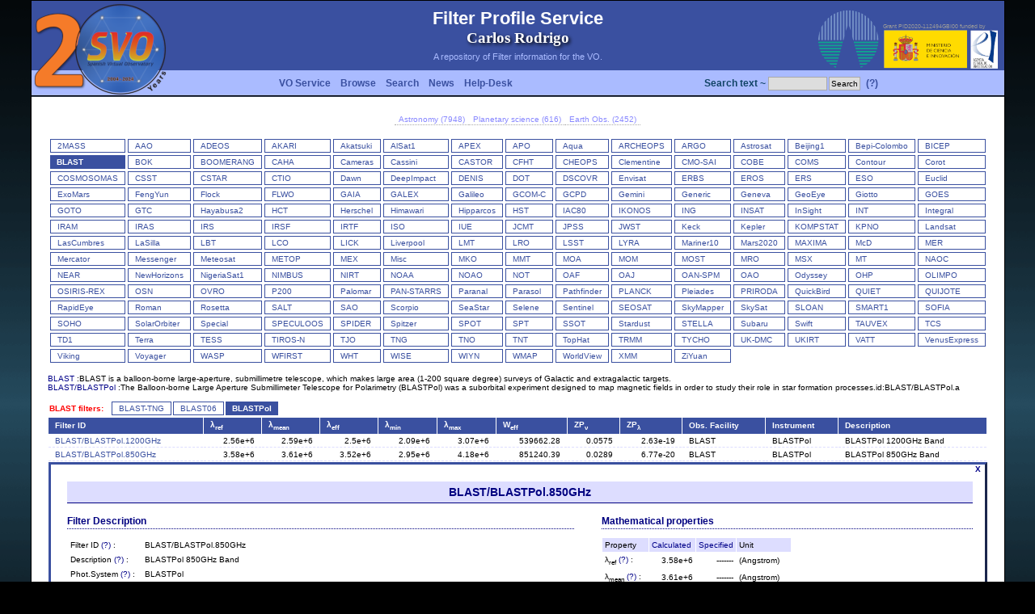

--- FILE ---
content_type: text/html
request_url: http://svo2.cab.inta-csic.es/svo/theory/fps/index.php?id=BLAST/BLASTPol.850GHz&&mode=browse&gname=BLAST&gname2=BLASTPol
body_size: 21810
content:
<html xmlns="http://www.w3.org/1999/xhtml" xml:lang="es-es">
<head>
<title>SVO Filter Profile Service</title>
<meta name="Description" content="" />
<meta name="Keywords" content="" />
<meta name="Author" content="Carlos Rodrigo" />
<meta name="Copyright" content="Copyright (c) 2005 by crb" />
<meta http-equiv="Content-Type" content="text/html; charset=ISO-8859-1" />
<meta name="Robots" content="index,follow" />
<meta name="Resource-Type" content="document" />
<meta http-equiv="Expires" content="0" />
<meta name="Revisit-After" content="1 days" />
<meta name="Distribution" content="Global" />
<meta name="Rating" content="General" />
<link rel="shortcut icon" href="layout/img/icon.png" type="image/png" />
<link rel="stylesheet" href="layout/style.css" type="text/css" />
</head><body><script language="JavaScript" src="javascript/wz_tooltip.js"></script>
<center><table border="0" cellpadding=0 cellspacing="0" width="1200">
<tr>  
  <td height=1 colspan=3 bgcolor="#000000"><img src="layout/img/tr.png" height=1 width=1></td>
</tr>
<tr background="layout/img/fondo-topb.png">
  <td width=1 rowspan=2 bgcolor="#000000"><img src="layout/img/tr.png" height=1 width=1></td>
  <td background="layout/img/fondo-topb.png">
    <table width="100%" border=0 cellpadding=0 cellspacing=0>
      <tr>
        <td width=300 height=120 rowspan=2 valign=top><a href="http://svo.cab.inta-csic.es" target="_blank"><img src="layout/img/logots.png" border=0></a></td>
        <td height=85 align=center><div class=titletop>Filter Profile Service</div><div class=carlos>Carlos Rodrigo</div><div class=texttop>A repository of Filter information for the VO.</div></td>
        <td width=150 valign=bottom align=right><a href="https://cab.inta-csic.es/" target="_blank"><img src="layout/img/logo_cab.png"></a></td>
        <td width=150 valign=bottom align=left class=micin>Grant PID2020-112494GBI00 funded by<br><a href="https://www.ciencia.gob.es/" target="_blank"><img src="layout/img/micin-aei-2p.png" height=50></a></td>
      </tr>
      <tr>
        <td colspan=2 height=35><table cellpadding=0 cellspacing=0 border=0 width="100%"><tr><td align=left>   <table cellpadding=2 cellspacing=0><tr>      <td class=menutop nowrap><a class=menutop href="index.php?mode=voservice">VO Service</a></td>      <td class=menutop nowrap><a class=menutop href="index.php?mode=browse">Browse</a></td>      <td class=menutop nowrap><a class=menutop href="index.php?mode=search">Search</a></td>      <td class=menutop nowrap><a class=menutop href="index.php?mode=log">News</a></td>      <td class=menutop nowrap><a class=menutop href="mailto:svo-support@cab.inta-csic.es">Help-Desk</a></td>      </tr>   </table></td><td align=right>   <table cellpadding=1 cellspacing=0><tr><form action=index.php method=post><input type=hidden name=mode value=search>      <td class=login nowrap>Search text ~ <input size=10 name=search_text></td>      <td class=login nowrap><input type=submit name=boton value=Search></td>      <td class=menutop nowrap><a href="javascript:Tip('&lt;b&gt;Simple text search&lt;/b&gt;&lt;p&gt;If you use this search, we will look for filters that contain this string either &lt;br&gt;in its ID or its description, facility, instrument, etc. &lt;p&gt;A maximum of 1000 filters will be retrieved in this way. &lt;p&gt;You can restrict the search later taking into account particular filter properties.')" onMouseOver="Tip('&lt;b&gt;Simple text search&lt;/b&gt;&lt;p&gt;If you use this search, we will look for filters that contain this string either &lt;br&gt;in its ID or its description, facility, instrument, etc. &lt;p&gt;A maximum of 1000 filters will be retrieved in this way. &lt;p&gt;You can restrict the search later taking into account particular filter properties.')" onMouseOut="UnTip()">(?)</a> </td></form>   </tr>   </table></td></tr></table>  </td>
      </tr>
    </table>
  </td>
  <td width=1 rowspan=2 bgcolor="#000000"><img src="layout/img/tr.png" height=1 width=1></td>
</tr>
<tr>  <td valign=top class=main bgcolor="#ffffff"><center><table cellpadding=0 cellspacing=0 border=0><tr><td class="form_ftypes"><a href="index.php?asttype=astro">Astronomy (7948)</a></td><td class="form_ftypes"><a href="index.php?asttype=planet">Planetary science (616)</a></td><td class="form_ftypes"><a href="index.php?asttype=earth">Earth Obs. (2452)</a></td></tr></table><br><table cellpadding=0 cellspacing=0 border=0 width="100%"><tr><td valign=top><table cellpadding=0 cellspacing=3 border=0><tr><td valign=top nowrap class=menu1><a href="index.php?mode=browse&gname=2MASS&asttype=" onMouseOver="Tip('&lt;b&gt;2MASS&lt;/b&gt;&lt;br&gt;&lt;table cellpadding=20 width=400&gt;&lt;td class=helptd&gt;The Two Micron All Sky Survey.&lt;/td&gt;&lt;/table&gt;')" onMouseOut="UnTip()">2MASS</a></td><td valign=top nowrap class=menu1><a href="index.php?mode=browse&gname=AAO&asttype=" onMouseOver="Tip('&lt;b&gt;AAO&lt;/b&gt;&lt;br&gt;&lt;table cellpadding=20 width=400&gt;&lt;td class=helptd&gt;Australian Astronomical Observatory&lt;/td&gt;&lt;/table&gt;')" onMouseOut="UnTip()">AAO</a></td><td valign=top nowrap class=menu1><a href="index.php?mode=browse&gname=ADEOS&asttype=" onMouseOver="Tip('&lt;b&gt;ADEOS&lt;/b&gt;&lt;br&gt;&lt;table cellpadding=20 width=400&gt;&lt;td class=helptd&gt;The Advanced Earth Observing Satellite-II &lt;/td&gt;&lt;/table&gt;')" onMouseOut="UnTip()">ADEOS</a></td><td valign=top nowrap class=menu1><a href="index.php?mode=browse&gname=AKARI&asttype=" onMouseOver="Tip('&lt;b&gt;AKARI&lt;/b&gt;&lt;br&gt;&lt;table cellpadding=20 width=400&gt;&lt;td class=helptd&gt;AKARI (Previously known as ASTRO-F or IRIS - InfraRed Imaging Surveyor) is the second space mission for infrared astronomy in Japan.&lt;/td&gt;&lt;/table&gt;')" onMouseOut="UnTip()">AKARI</a></td><td valign=top nowrap class=menu1><a href="index.php?mode=browse&gname=Akatsuki&asttype=" onMouseOver="Tip('&lt;b&gt;Akatsuki&lt;/b&gt;&lt;br&gt;&lt;table cellpadding=20 width=400&gt;&lt;td class=helptd&gt;The Venus Climate Orbiter Akatsuki is a spacecraft developed in order to unravel the mysteries of the atmosphere on Venus. The spacecraft was launched from the Tanegashima Space Center on May 20, 2010 (UTC) and became the first Japanese probe to enter orbit around a planet other than the Earth on December 7, 2015.&lt;/td&gt;&lt;/table&gt;')" onMouseOut="UnTip()">Akatsuki</a></td><td valign=top nowrap class=menu1><a href="index.php?mode=browse&gname=AlSat1&asttype=" onMouseOver="Tip('&lt;b&gt;AlSat1&lt;/b&gt;&lt;br&gt;&lt;table cellpadding=20 width=400&gt;&lt;td class=helptd&gt;Algeria Satellite-1 (AlSat1) is a microsatellite of Algeria, the first of five microsatellites launched into the DMC (Disaster Monitoring Constellation) in a time period from 2002-2005.&lt;/td&gt;&lt;/table&gt;')" onMouseOut="UnTip()">AlSat1</a></td><td valign=top nowrap class=menu1><a href="index.php?mode=browse&gname=APEX&asttype=" onMouseOver="Tip('&lt;b&gt;APEX&lt;/b&gt;&lt;br&gt;&lt;table cellpadding=20 width=400&gt;&lt;td class=helptd&gt;Atacama Pathfinder EXperiment (APEX).&lt;/td&gt;&lt;/table&gt;')" onMouseOut="UnTip()">APEX</a></td><td valign=top nowrap class=menu1><a href="index.php?mode=browse&gname=APO&asttype=" onMouseOver="Tip('&lt;b&gt;APO&lt;/b&gt;&lt;br&gt;&lt;table cellpadding=20 width=400&gt;&lt;td class=helptd&gt;Apache Point Observatory.&lt;/td&gt;&lt;/table&gt;')" onMouseOut="UnTip()">APO</a></td><td valign=top nowrap class=menu1><a href="index.php?mode=browse&gname=Aqua&asttype=" onMouseOver="Tip('&lt;b&gt;Aqua&lt;/b&gt;&lt;br&gt;&lt;table cellpadding=20 width=400&gt;&lt;td class=helptd&gt;Aqua, Latin for water, is a NASA Earth Science satellite mission named for the large amount of information that the mission is collecting about the Earth\'s water cycle, including evaporation from the oceans, water vapor in the atmosphere, clouds, precipitation, soil moisture, sea ice, land ice, and snow cover on the land and ice. &lt;/td&gt;&lt;/table&gt;')" onMouseOut="UnTip()">Aqua</a></td><td valign=top nowrap class=menu1><a href="index.php?mode=browse&gname=ARCHEOPS&asttype=" onMouseOver="Tip('&lt;b&gt;ARCHEOPS&lt;/b&gt;&lt;br&gt;&lt;table cellpadding=20 width=400&gt;&lt;td class=helptd&gt;Archeops is a balloon-borne instrument dedicated to measuring cosmic microwave background (CMB) temperature anisotropies at high angular resolution (&amp;#8764;8\') over a large fraction (&amp;#8764;25%) of the sky in the millimetre domain. &lt;/td&gt;&lt;/table&gt;')" onMouseOut="UnTip()">ARCHEOPS</a></td><td valign=top nowrap class=menu1><a href="index.php?mode=browse&gname=ARGO&asttype=" onMouseOver="Tip('&lt;b&gt;ARGO&lt;/b&gt;&lt;br&gt;&lt;table cellpadding=20 width=400&gt;&lt;td class=helptd&gt;ARGO: a balloon-borne telescope for measurements of the millimeter diffuse sky emission&lt;/td&gt;&lt;/table&gt;')" onMouseOut="UnTip()">ARGO</a></td><td valign=top nowrap class=menu1><a href="index.php?mode=browse&gname=Astrosat&asttype=" onMouseOver="Tip('&lt;b&gt;Astrosat&lt;/b&gt;&lt;br&gt;&lt;table cellpadding=20 width=400&gt;&lt;td class=helptd&gt;ASTROSAT is India first dedicated multi wavelength space observatory.&lt;/td&gt;&lt;/table&gt;')" onMouseOut="UnTip()">Astrosat</a></td><td valign=top nowrap class=menu1><a href="index.php?mode=browse&gname=Beijing1&asttype=" onMouseOver="Tip('&lt;b&gt;Beijing1&lt;/b&gt;&lt;br&gt;&lt;table cellpadding=20 width=400&gt;&lt;td class=helptd&gt;The Beijing-1 microsatellite (formerly China DMC+4) is a cooperative Earth observation project of SSTL (Surrey Satellite Technology Ltd.), UK, and the Beijing LandView Mapping Information Technology Company Ltd (BLMIT) within the framework of DMC (Disaster Monitoring Constellation). &lt;/td&gt;&lt;/table&gt;')" onMouseOut="UnTip()">Beijing1</a></td><td valign=top nowrap class=menu1><a href="index.php?mode=browse&gname=Bepi-Colombo&asttype=" onMouseOver="Tip('&lt;b&gt;Bepi-Colombo&lt;/b&gt;&lt;br&gt;&lt;table cellpadding=20 width=400&gt;&lt;td class=helptd&gt;BepiColombo is Europe\'s first mission to Mercury. Launched on 20 October 2018, it is on a seven year journey to the smallest and least explored terrestrial planet in our Solar System.&lt;/td&gt;&lt;/table&gt;')" onMouseOut="UnTip()">Bepi-Colombo</a></td><td valign=top nowrap class=menu1><a href="index.php?mode=browse&gname=BICEP&asttype=" onMouseOver="Tip('&lt;b&gt;BICEP&lt;/b&gt;&lt;br&gt;&lt;table cellpadding=20 width=400&gt;&lt;td class=helptd&gt;Background Imaging of Cosmic Extragalactic Polarization (BICEP).&lt;/td&gt;&lt;/table&gt;')" onMouseOut="UnTip()">BICEP</a></td></tr><tr><td valign=top nowrap class=menucab><a href="index.php?mode=browse&gname=BLAST&asttype=" onMouseOver="Tip('&lt;b&gt;BLAST&lt;/b&gt;&lt;br&gt;&lt;table cellpadding=20 width=400&gt;&lt;td class=helptd&gt;BLAST is a balloon-borne large-aperture, submillimetre telescope, which makes large area (1-200 square degree) surveys of Galactic and extragalactic targets.&lt;/td&gt;&lt;/table&gt;')" onMouseOut="UnTip()">BLAST</a></td><td valign=top nowrap class=menu1><a href="index.php?mode=browse&gname=BOK&asttype=" onMouseOver="Tip('&lt;b&gt;BOK&lt;/b&gt;&lt;br&gt;&lt;table cellpadding=20 width=400&gt;&lt;td class=helptd&gt;The 90\'\' (2.3 m) Bok Telescope on Kitt Peak is the largest telescope operated solely by Steward Observatory. &lt;/td&gt;&lt;/table&gt;')" onMouseOut="UnTip()">BOK</a></td><td valign=top nowrap class=menu1><a href="index.php?mode=browse&gname=BOOMERANG&asttype=" onMouseOver="Tip('&lt;b&gt;BOOMERANG&lt;/b&gt;&lt;br&gt;&lt;table cellpadding=20 width=400&gt;&lt;td class=helptd&gt;BOOMERANG (Balloon Observations of Millimetric Extragalactic Radiation and Geophysics) is a balloon-borne microwave telescope designed to map the cosmic microwave background&lt;/td&gt;&lt;/table&gt;')" onMouseOut="UnTip()">BOOMERANG</a></td><td valign=top nowrap class=menu1><a href="index.php?mode=browse&gname=CAHA&asttype=" onMouseOver="Tip('&lt;b&gt;CAHA&lt;/b&gt;&lt;br&gt;&lt;table cellpadding=20 width=400&gt;&lt;td class=helptd&gt;Calar Alto observatory&lt;/td&gt;&lt;/table&gt;')" onMouseOut="UnTip()">CAHA</a></td><td valign=top nowrap class=menu1><a href="index.php?mode=browse&gname=Cameras&asttype=" onMouseOver="Tip('&lt;b&gt;Cameras&lt;/b&gt;&lt;br&gt;&lt;table cellpadding=20 width=400&gt;&lt;td class=helptd&gt;Category for personal use cameras. This can include Sky quality measuring portable instruments, comercial cameras for astrophotography, etc.&lt;/td&gt;&lt;/table&gt;')" onMouseOut="UnTip()">Cameras</a></td><td valign=top nowrap class=menu1><a href="index.php?mode=browse&gname=Cassini&asttype=" onMouseOver="Tip('&lt;b&gt;Cassini&lt;/b&gt;&lt;br&gt;&lt;table cellpadding=20 width=400&gt;&lt;td class=helptd&gt;The Cassini-Huygens space-research mission involved a collaboration between NASA, ESA and ASI to send a probe to study the planet Saturn and its system, including its rings and natural satellites.&lt;/td&gt;&lt;/table&gt;')" onMouseOut="UnTip()">Cassini</a></td><td valign=top nowrap class=menu1><a href="index.php?mode=browse&gname=CASTOR&asttype=" onMouseOver="Tip('&lt;b&gt;CASTOR&lt;/b&gt;&lt;br&gt;&lt;table cellpadding=20 width=400&gt;&lt;td class=helptd&gt;The Cosmological Advanced Survey Telescope for Optical-UV Research (CASTOR) is a proposed Canadian Space Agency (CSA) mission that would image the skies at ultraviolet (UV) and blue-optical wavelengths.&lt;/td&gt;&lt;/table&gt;')" onMouseOut="UnTip()">CASTOR</a></td><td valign=top nowrap class=menu1><a href="index.php?mode=browse&gname=CFHT&asttype=" onMouseOver="Tip('&lt;b&gt;CFHT&lt;/b&gt;&lt;br&gt;&lt;table cellpadding=20 width=400&gt;&lt;td class=helptd&gt;Canada-France-Hawaii Telescope&lt;/td&gt;&lt;/table&gt;')" onMouseOut="UnTip()">CFHT</a></td><td valign=top nowrap class=menu1><a href="index.php?mode=browse&gname=CHEOPS&asttype=" onMouseOver="Tip('&lt;b&gt;CHEOPS&lt;/b&gt;&lt;br&gt;&lt;table cellpadding=20 width=400&gt;&lt;td class=helptd&gt;CHEOPS stands for CHaracterising ExOPlanet Satellite. It is a small photometric observatory which operates in a low Earth orbit to measure transits of exoplanets.&lt;/td&gt;&lt;/table&gt;')" onMouseOut="UnTip()">CHEOPS</a></td><td valign=top nowrap class=menu1><a href="index.php?mode=browse&gname=Clementine&asttype=" onMouseOver="Tip('&lt;b&gt;Clementine&lt;/b&gt;&lt;br&gt;&lt;table cellpadding=20 width=400&gt;&lt;td class=helptd&gt;Clementine was a joint project between the Strategic Defense Initiative Organization and NASA. The objective of the mission was to test sensors and spacecraft components under extended exposure to the space environment and to make scientific observations of the Moon and the near-Earth asteroid 1620 Geographos.&lt;/td&gt;&lt;/table&gt;')" onMouseOut="UnTip()">Clementine</a></td><td valign=top nowrap class=menu1><a href="index.php?mode=browse&gname=CMO-SAI&asttype=" onMouseOver="Tip('&lt;b&gt;CMO-SAI&lt;/b&gt;&lt;br&gt;&lt;table cellpadding=20 width=400&gt;&lt;td class=helptd&gt;Caucasian Observatory of the SAI MSU.&lt;/td&gt;&lt;/table&gt;')" onMouseOut="UnTip()">CMO-SAI</a></td><td valign=top nowrap class=menu1><a href="index.php?mode=browse&gname=COBE&asttype=" onMouseOver="Tip('&lt;b&gt;COBE&lt;/b&gt;&lt;br&gt;&lt;table cellpadding=20 width=400&gt;&lt;td class=helptd&gt;Cosmic Background Explorer&lt;/td&gt;&lt;/table&gt;')" onMouseOut="UnTip()">COBE</a></td><td valign=top nowrap class=menu1><a href="index.php?mode=browse&gname=COMS&asttype=" onMouseOver="Tip('&lt;b&gt;COMS&lt;/b&gt;&lt;br&gt;&lt;table cellpadding=20 width=400&gt;&lt;td class=helptd&gt;COMS is a geostationary meteorological satellite program of Korea with multifunctional applications&lt;/td&gt;&lt;/table&gt;')" onMouseOut="UnTip()">COMS</a></td><td valign=top nowrap class=menu1><a href="index.php?mode=browse&gname=Contour&asttype=" onMouseOver="Tip('&lt;b&gt;Contour&lt;/b&gt;&lt;br&gt;&lt;table cellpadding=20 width=400&gt;&lt;td class=helptd&gt;The CONTOUR (COmet Nucleus TOUR) spacecraft was launched on 3 July 2002 into a high-apogee Earth orbit. On 15 August 2002, the solid rocket was fired to put the spacecraft in a heliocentric trajectory. After the firing, contact was lost.&lt;/td&gt;&lt;/table&gt;')" onMouseOut="UnTip()">Contour</a></td><td valign=top nowrap class=menu1><a href="index.php?mode=browse&gname=Corot&asttype=" onMouseOver="Tip('&lt;b&gt;CoRoT&lt;/b&gt;&lt;br&gt;&lt;table cellpadding=20 width=400&gt;&lt;td class=helptd&gt;CoRoT (Convection, Rotation and planetary Transits) was the first space mission dedicated to exoplanetary research and designed for this purpose.&lt;/td&gt;&lt;/table&gt;')" onMouseOut="UnTip()">Corot</a></td></tr><tr><td valign=top nowrap class=menu1><a href="index.php?mode=browse&gname=COSMOSOMAS&asttype=" onMouseOver="Tip('&lt;b&gt;COSMOSOMAS&lt;/b&gt;&lt;br&gt;&lt;table cellpadding=20 width=400&gt;&lt;td class=helptd&gt;COSMOSOMAS is a circular scanning astronomical microwave experiment to investigate the Cosmic Microwave Background anisotropy and diffuse emission from the Galaxy on angular scales from 1 to 5 degrees.&lt;/td&gt;&lt;/table&gt;')" onMouseOut="UnTip()">COSMOSOMAS</a></td><td valign=top nowrap class=menu1><a href="index.php?mode=browse&gname=CSST&asttype=" onMouseOver="Tip('&lt;b&gt;CSST&lt;/b&gt;&lt;br&gt;&lt;table cellpadding=20 width=400&gt;&lt;td class=helptd&gt;China Space Station Telescope. A 2m space telescope in the same orbit as the China Manned Space Station, serviceable while docking with the station.&lt;/td&gt;&lt;/table&gt;')" onMouseOut="UnTip()">CSST</a></td><td valign=top nowrap class=menu1><a href="index.php?mode=browse&gname=CSTAR&asttype=" onMouseOver="Tip('&lt;b&gt;CSTAR&lt;/b&gt;&lt;br&gt;&lt;table cellpadding=20 width=400&gt;&lt;td class=helptd&gt;The original CSTAR (Chinese Small Telescope ARray) consisted of four identical f/1.2 Schmidt telescopes. Each telescope had an entrance aperture of 145 mm and a 4.5x4.5 deg. field of view. The telescopes used Andor 1k x 1k CCDs with a pixel size of 13 microns, giving 15 arcseconds per pixel.&lt;/td&gt;&lt;/table&gt;')" onMouseOut="UnTip()">CSTAR</a></td><td valign=top nowrap class=menu1><a href="index.php?mode=browse&gname=CTIO&asttype=" onMouseOver="Tip('&lt;b&gt;CTIO&lt;/b&gt;&lt;br&gt;&lt;table cellpadding=20 width=400&gt;&lt;td class=helptd&gt;Cerro Tololo Inter-American Observatory&lt;/td&gt;&lt;/table&gt;')" onMouseOut="UnTip()">CTIO</a></td><td valign=top nowrap class=menu1><a href="index.php?mode=browse&gname=Dawn&asttype=" onMouseOver="Tip('&lt;b&gt;Dawn&lt;/b&gt;&lt;br&gt;&lt;table cellpadding=20 width=400&gt;&lt;td class=helptd&gt;Dawn is a retired space probe launched by NASA in September 2007 with the mission of studying two of the three known protoplanets of the asteroid belt, Vesta and Ceres.&lt;/td&gt;&lt;/table&gt;')" onMouseOut="UnTip()">Dawn</a></td><td valign=top nowrap class=menu1><a href="index.php?mode=browse&gname=DeepImpact&asttype=" onMouseOver="Tip('&lt;b&gt;DeepImpact&lt;/b&gt;&lt;br&gt;&lt;table cellpadding=20 width=400&gt;&lt;td class=helptd&gt;The goals of the Deep Impact mission were to rendezvous with comet 9P/Tempel 1 and launch a projectile into the comet nucleus.&lt;/td&gt;&lt;/table&gt;')" onMouseOut="UnTip()">DeepImpact</a></td><td valign=top nowrap class=menu1><a href="index.php?mode=browse&gname=DENIS&asttype=" onMouseOver="Tip('&lt;b&gt;DENIS&lt;/b&gt;&lt;br&gt;&lt;table cellpadding=20 width=400&gt;&lt;td class=helptd&gt;Deep Near Infrared Survey of the Southern Sky&lt;/td&gt;&lt;/table&gt;')" onMouseOut="UnTip()">DENIS</a></td><td valign=top nowrap class=menu1><a href="index.php?mode=browse&gname=DOT&asttype=" onMouseOver="Tip('&lt;b&gt;DOT&lt;/b&gt;&lt;br&gt;&lt;table cellpadding=20 width=400&gt;&lt;td class=helptd&gt;Devasthal Optical Telescope (DOT)&lt;/td&gt;&lt;/table&gt;')" onMouseOut="UnTip()">DOT</a></td><td valign=top nowrap class=menu1><a href="index.php?mode=browse&gname=DSCOVR&asttype=" onMouseOver="Tip('&lt;b&gt;DSCOVR&lt;/b&gt;&lt;br&gt;&lt;table cellpadding=20 width=400&gt;&lt;td class=helptd&gt;DSCOVR (Deep Space Climate Observatory) will succeed NASA\'s Advanced Composition Explore\'s (ACE) role in supporting solar wind alerts and warnings from the L1 orbit, the neutral gravity point between the Earth and sun approximately one million miles from Earth.&lt;/td&gt;&lt;/table&gt;')" onMouseOut="UnTip()">DSCOVR</a></td><td valign=top nowrap class=menu1><a href="index.php?mode=browse&gname=Envisat&asttype=" onMouseOver="Tip('&lt;b&gt;Envisat&lt;/b&gt;&lt;br&gt;&lt;table cellpadding=20 width=400&gt;&lt;td class=helptd&gt;EnviSat is an Earth observation mission of ESA (European Space Agency). The overall objectives are: studying and monitoring the Earth\'s environment on various scales, from local through regional to global.&lt;/td&gt;&lt;/table&gt;')" onMouseOut="UnTip()">Envisat</a></td><td valign=top nowrap class=menu1><a href="index.php?mode=browse&gname=ERBS&asttype=" onMouseOver="Tip('&lt;b&gt;ERBS&lt;/b&gt;&lt;br&gt;&lt;table cellpadding=20 width=400&gt;&lt;td class=helptd&gt;The Earth Radiation Budget Satellite (ERBS) was one of three satellites in NASA\'s research program, named Earth Radiation Budget Experiment (ERBE), to investigate the Earth\'s radiation budget.&lt;/td&gt;&lt;/table&gt;')" onMouseOut="UnTip()">ERBS</a></td><td valign=top nowrap class=menu1><a href="index.php?mode=browse&gname=EROS&asttype=" onMouseOver="Tip('&lt;b&gt;EROS&lt;/b&gt;&lt;br&gt;&lt;table cellpadding=20 width=400&gt;&lt;td class=helptd&gt;The EROS satellite series overall objective is to launch and operate a constellation of high-resolution commercial satellites, primarily for intelligence and national security applications and to serve a global customer base. The spaceborne remote sensing technology for the EROS family was approved by the government of Israel in Oct. 1996.&lt;/td&gt;&lt;/table&gt;')" onMouseOut="UnTip()">EROS</a></td><td valign=top nowrap class=menu1><a href="index.php?mode=browse&gname=ERS&asttype=" onMouseOver="Tip('&lt;b&gt;ERS&lt;/b&gt;&lt;br&gt;&lt;table cellpadding=20 width=400&gt;&lt;td class=helptd&gt;ESA\'s two European Remote Sensing (ERS) satellites, ERS-1 and -2, were launched into the same orbit in 1991 and 1995 respectively. &lt;/td&gt;&lt;/table&gt;')" onMouseOut="UnTip()">ERS</a></td><td valign=top nowrap class=menu1><a href="index.php?mode=browse&gname=ESO&asttype=" onMouseOver="Tip('&lt;b&gt;ESO&lt;/b&gt;&lt;br&gt;&lt;table cellpadding=20 width=400&gt;&lt;td class=helptd&gt;European Southern Observatory&lt;/td&gt;&lt;/table&gt;')" onMouseOut="UnTip()">ESO</a></td><td valign=top nowrap class=menu1><a href="index.php?mode=browse&gname=Euclid&asttype=" onMouseOver="Tip('&lt;b&gt;Euclid&lt;/b&gt;&lt;br&gt;&lt;table cellpadding=20 width=400&gt;&lt;td class=helptd&gt;Euclid is an ESA mission to map the geometry of the Universe and better understand the mysterious dark matter and dark energy&lt;/td&gt;&lt;/table&gt;')" onMouseOut="UnTip()">Euclid</a></td></tr><tr><td valign=top nowrap class=menu1><a href="index.php?mode=browse&gname=ExoMars&asttype=" onMouseOver="Tip('&lt;b&gt;ExoMars&lt;/b&gt;&lt;br&gt;&lt;table cellpadding=20 width=400&gt;&lt;td class=helptd&gt;The ExoMars programme is a joint endeavour between ESA and the Russian space agency, Roscosmos. The primary goal of the ExoMars programme is to address the question of whether life has ever existed on Mars.&lt;/td&gt;&lt;/table&gt;')" onMouseOut="UnTip()">ExoMars</a></td><td valign=top nowrap class=menu1><a href="index.php?mode=browse&gname=FengYun&asttype=" onMouseOver="Tip('&lt;b&gt;FengYun&lt;/b&gt;&lt;br&gt;&lt;table cellpadding=20 width=400&gt;&lt;td class=helptd&gt;Fengyun, abbreviated FY, are China\'s weather satellites. China has launched polar orbit and geosynchronous orbit meteorological satellites since 1988.&lt;/td&gt;&lt;/table&gt;')" onMouseOut="UnTip()">FengYun</a></td><td valign=top nowrap class=menu1><a href="index.php?mode=browse&gname=Flock&asttype=" onMouseOver="Tip('&lt;b&gt;Flock&lt;/b&gt;&lt;br&gt;&lt;table cellpadding=20 width=400&gt;&lt;td class=helptd&gt;The flock consists of multiple satellite constellations which are designed to observe Earth. By using several small satellites, CubeSats, the constellation produces three to five meters high resolution images of Earth.&lt;/td&gt;&lt;/table&gt;')" onMouseOut="UnTip()">Flock</a></td><td valign=top nowrap class=menu1><a href="index.php?mode=browse&gname=FLWO&asttype=" onMouseOver="Tip('&lt;b&gt;FLWO&lt;/b&gt;&lt;br&gt;&lt;table cellpadding=20 width=400&gt;&lt;td class=helptd&gt;Fred Lawrence Whipple Observatory (FLOW)&lt;/td&gt;&lt;/table&gt;')" onMouseOut="UnTip()">FLWO</a></td><td valign=top nowrap class=menu1><a href="index.php?mode=browse&gname=GAIA&asttype=" onMouseOver="Tip('&lt;b&gt;GAIA&lt;/b&gt;&lt;br&gt;&lt;table cellpadding=20 width=400&gt;&lt;td class=helptd&gt;Gaia mission.&lt;/td&gt;&lt;/table&gt;')" onMouseOut="UnTip()">GAIA</a></td><td valign=top nowrap class=menu1><a href="index.php?mode=browse&gname=GALEX&asttype=" onMouseOver="Tip('&lt;b&gt;GALEX&lt;/b&gt;&lt;br&gt;&lt;table cellpadding=20 width=400&gt;&lt;td class=helptd&gt;The Galaxy Evolution Explorer (GALEX) &lt;/td&gt;&lt;/table&gt;')" onMouseOut="UnTip()">GALEX</a></td><td valign=top nowrap class=menu1><a href="index.php?mode=browse&gname=Galileo&asttype=" onMouseOver="Tip('&lt;b&gt;Galileo&lt;/b&gt;&lt;br&gt;&lt;table cellpadding=20 width=400&gt;&lt;td class=helptd&gt;Galileo was an American uncrewed spacecraft that studied the planet Jupiter and its moons, as well as several other Solar System bodies.&lt;/td&gt;&lt;/table&gt;')" onMouseOut="UnTip()">Galileo</a></td><td valign=top nowrap class=menu1><a href="index.php?mode=browse&gname=GCOM-C&asttype=" onMouseOver="Tip('&lt;b&gt;GCOM-C&lt;/b&gt;&lt;br&gt;&lt;table cellpadding=20 width=400&gt;&lt;td class=helptd&gt;GCOM-C mission aims to establish and demonstrate a global, long-term satellite-observing system to measure essential geophysical parameters to facilitate understanding the global radiation budget and carbon cycle mechanism, and eventually contribute to improving future climate projection through a collaborative framework with climate model institutions.&lt;/td&gt;&lt;/table&gt;')" onMouseOut="UnTip()">GCOM-C</a></td><td valign=top nowrap class=menu1><a href="index.php?mode=browse&gname=GCPD&asttype=" onMouseOver="Tip('&lt;b&gt;GCPD&lt;/b&gt;&lt;br&gt;&lt;table cellpadding=20 width=400&gt;&lt;td class=helptd&gt;Filters at GCPD&lt;/td&gt;&lt;/table&gt;')" onMouseOut="UnTip()">GCPD</a></td><td valign=top nowrap class=menu1><a href="index.php?mode=browse&gname=Gemini&asttype=" onMouseOver="Tip('&lt;b&gt;Gemini&lt;/b&gt;&lt;br&gt;&lt;table cellpadding=20 width=400&gt;&lt;td class=helptd&gt;Gemini Observatory&lt;/td&gt;&lt;/table&gt;')" onMouseOut="UnTip()">Gemini</a></td><td valign=top nowrap class=menu1><a href="index.php?mode=browse&gname=Generic&asttype=" onMouseOver="Tip('&lt;b&gt;Generic&lt;/b&gt;&lt;br&gt;&lt;table cellpadding=20 width=400&gt;&lt;td class=helptd&gt;Generic filters, not directly associated to any specific instrument.&lt;/td&gt;&lt;/table&gt;')" onMouseOut="UnTip()">Generic</a></td><td valign=top nowrap class=menu1><a href="index.php?mode=browse&gname=Geneva&asttype=" onMouseOver="Tip('&lt;b&gt;Geneva&lt;/b&gt;&lt;br&gt;&lt;table cellpadding=20 width=400&gt;&lt;td class=helptd&gt;Geneva photometric system. Golay 1962&lt;/td&gt;&lt;/table&gt;')" onMouseOut="UnTip()">Geneva</a></td><td valign=top nowrap class=menu1><a href="index.php?mode=browse&gname=GeoEye&asttype=" onMouseOver="Tip('&lt;b&gt;GeoEye&lt;/b&gt;&lt;br&gt;&lt;table cellpadding=20 width=400&gt;&lt;td class=helptd&gt;The GeoEye-1 satellite sensor was successfully launched on September 6, 2008. GeoEye-1 is capable of acquiring image data at 0.46 meter panchromatic (B&amp;W) and 1.84 meter multispectral resolution. &lt;/td&gt;&lt;/table&gt;')" onMouseOut="UnTip()">GeoEye</a></td><td valign=top nowrap class=menu1><a href="index.php?mode=browse&gname=Giotto&asttype=" onMouseOver="Tip('&lt;b&gt;Giotto&lt;/b&gt;&lt;br&gt;&lt;table cellpadding=20 width=400&gt;&lt;td class=helptd&gt;ESA\'s first deep space mission, Giotto was designed to help solve the mysteries surrounding Comet Halley by passing as close as possible to the comet\'s nucleus, which it achieved on 13 March 1986.&lt;/td&gt;&lt;/table&gt;')" onMouseOut="UnTip()">Giotto</a></td><td valign=top nowrap class=menu1><a href="index.php?mode=browse&gname=GOES&asttype=" onMouseOver="Tip('&lt;b&gt;GOES&lt;/b&gt;&lt;br&gt;&lt;table cellpadding=20 width=400&gt;&lt;td class=helptd&gt;The Geostationary Operational Environmental Satellite Program (GOES) is a joint effort of NASA and the National Oceanic and Atmospheric Administration (NOAA).&lt;/td&gt;&lt;/table&gt;')" onMouseOut="UnTip()">GOES</a></td></tr><tr><td valign=top nowrap class=menu1><a href="index.php?mode=browse&gname=GOTO&asttype=" onMouseOver="Tip('&lt;b&gt;GOTO&lt;/b&gt;&lt;br&gt;&lt;table cellpadding=20 width=400&gt;&lt;td class=helptd&gt;The Gravitational-wave Optical Transient Observer (GOTO)&lt;/td&gt;&lt;/table&gt;')" onMouseOut="UnTip()">GOTO</a></td><td valign=top nowrap class=menu1><a href="index.php?mode=browse&gname=GTC&asttype=" onMouseOver="Tip('&lt;b&gt;GTC&lt;/b&gt;&lt;br&gt;&lt;table cellpadding=20 width=400&gt;&lt;td class=helptd&gt;Gran Telescopio Canarias&lt;/td&gt;&lt;/table&gt;')" onMouseOut="UnTip()">GTC</a></td><td valign=top nowrap class=menu1><a href="index.php?mode=browse&gname=Hayabusa2&asttype=" onMouseOver="Tip('&lt;b&gt;Hayabusa2&lt;/b&gt;&lt;br&gt;&lt;table cellpadding=20 width=400&gt;&lt;td class=helptd&gt;Hayabusa2 is an asteroid sample-return mission operated by the Japanese state space agency JAXA. Hayabusa2 was launched on 3 December 2014 and rendezvoused in space with near-Earth asteroid 162173 Ryugu on 27 June 2018.&lt;/td&gt;&lt;/table&gt;')" onMouseOut="UnTip()">Hayabusa2</a></td><td valign=top nowrap class=menu1><a href="index.php?mode=browse&gname=HCT&asttype=" onMouseOver="Tip('&lt;b&gt;HCT&lt;/b&gt;&lt;br&gt;&lt;table cellpadding=20 width=400&gt;&lt;td class=helptd&gt;Himalayan Chandra Telescope&lt;/td&gt;&lt;/table&gt;')" onMouseOut="UnTip()">HCT</a></td><td valign=top nowrap class=menu1><a href="index.php?mode=browse&gname=Herschel&asttype=" onMouseOver="Tip('&lt;b&gt;Herschel&lt;/b&gt;&lt;br&gt;&lt;table cellpadding=20 width=400&gt;&lt;td class=helptd&gt;Herschel Space Observatory.&lt;/td&gt;&lt;/table&gt;')" onMouseOut="UnTip()">Herschel</a></td><td valign=top nowrap class=menu1><a href="index.php?mode=browse&gname=Himawari&asttype=" onMouseOver="Tip('&lt;b&gt;Himawari&lt;/b&gt;&lt;br&gt;&lt;table cellpadding=20 width=400&gt;&lt;td class=helptd&gt;The Himawari (&amp;#12402;&amp;#12414;&amp;#12431;&amp;#12426;, sunflower) geostationary satellites, operated by the Japan Meteorological Agency (JMA), support weather forecasting, tropical cyclone tracking, and meteorology research.&lt;/td&gt;&lt;/table&gt;')" onMouseOut="UnTip()">Himawari</a></td><td valign=top nowrap class=menu1><a href="index.php?mode=browse&gname=Hipparcos&asttype=" onMouseOver="Tip('&lt;b&gt;Hipparcos&lt;/b&gt;&lt;br&gt;&lt;table cellpadding=20 width=400&gt;&lt;td class=helptd&gt;Launched in August 1989 Hipparcos was a pioneering space experiment dedicated to the precise measurement of the positions, parallaxes and proper motions of the stars.&lt;/td&gt;&lt;/table&gt;')" onMouseOut="UnTip()">Hipparcos</a></td><td valign=top nowrap class=menu1><a href="index.php?mode=browse&gname=HST&asttype=" onMouseOver="Tip('&lt;b&gt;HST&lt;/b&gt;&lt;br&gt;&lt;table cellpadding=20 width=400&gt;&lt;td class=helptd&gt;The Hubble Space Telescope (HST) is a cooperative program of the European Space Agency (ESA) and the National Aeronautics and Space Administration (NASA) to operate a space-based observatory for the benefit of the international astronomical community.&lt;/td&gt;&lt;/table&gt;')" onMouseOut="UnTip()">HST</a></td><td valign=top nowrap class=menu1><a href="index.php?mode=browse&gname=IAC80&asttype=" onMouseOver="Tip('&lt;b&gt;IAC80&lt;/b&gt;&lt;br&gt;&lt;table cellpadding=20 width=400&gt;&lt;td class=helptd&gt;The IAC80 telescope, setted for observations in the optical, was fully designed and built by the Instituto de Astrof&iacute;sica de Canarias (IAC) and it was the first of its class developed in Spain.&lt;/td&gt;&lt;/table&gt;')" onMouseOut="UnTip()">IAC80</a></td><td valign=top nowrap class=menu1><a href="index.php?mode=browse&gname=IKONOS&asttype=" onMouseOver="Tip('&lt;b&gt;IKONOS&lt;/b&gt;&lt;br&gt;&lt;table cellpadding=20 width=400&gt;&lt;td class=helptd&gt;Ikonos is a commercial high-resolution imaging satellite of DigitalGlobe, Longmont, CO, USA, providing high-resolution imagery on a commercial basis.&lt;/td&gt;&lt;/table&gt;')" onMouseOut="UnTip()">IKONOS</a></td><td valign=top nowrap class=menu1><a href="index.php?mode=browse&gname=ING&asttype=" onMouseOver="Tip('&lt;b&gt;ING&lt;/b&gt;&lt;br&gt;&lt;table cellpadding=20 width=400&gt;&lt;td class=helptd&gt;Isaac Newton Group of Telescopes.&lt;/td&gt;&lt;/table&gt;')" onMouseOut="UnTip()">ING</a></td><td valign=top nowrap class=menu1><a href="index.php?mode=browse&gname=INSAT&asttype=" onMouseOver="Tip('&lt;b&gt;INSAT&lt;/b&gt;&lt;br&gt;&lt;table cellpadding=20 width=400&gt;&lt;td class=helptd&gt;The Indian National Satellite System (INSAT), is a series of multipurpose geostationary satellites launched by ISRO to satisfy the telecommunications, broadcasting, meteorology, and search and rescue operations.&lt;/td&gt;&lt;/table&gt;')" onMouseOut="UnTip()">INSAT</a></td><td valign=top nowrap class=menu1><a href="index.php?mode=browse&gname=InSight&asttype=" onMouseOver="Tip('&lt;b&gt;InSight&lt;/b&gt;&lt;br&gt;&lt;table cellpadding=20 width=400&gt;&lt;td class=helptd&gt;NASA\'s InSight lander opens a window into the inner space of Mars. Its instruments peer deeper than ever into the Martian subsurface, seeking the signatures of the processes that shaped the rocky planets of the inner Solar System, more than four billion years ago.&lt;/td&gt;&lt;/table&gt;')" onMouseOut="UnTip()">InSight</a></td><td valign=top nowrap class=menu1><a href="index.php?mode=browse&gname=INT&asttype=" onMouseOver="Tip('&lt;b&gt;INT&lt;/b&gt;&lt;br&gt;&lt;table cellpadding=20 width=400&gt;&lt;td class=helptd&gt;Isaac Newton Telescope.&lt;/td&gt;&lt;/table&gt;')" onMouseOut="UnTip()">INT</a></td><td valign=top nowrap class=menu1><a href="index.php?mode=browse&gname=Integral&asttype=" onMouseOver="Tip('&lt;b&gt;Integral&lt;/b&gt;&lt;br&gt;&lt;table cellpadding=20 width=400&gt;&lt;td class=helptd&gt;ESA\'s INTErnational Gamma-Ray Astrophysics Laboratory (INTEGRAL)&lt;/td&gt;&lt;/table&gt;')" onMouseOut="UnTip()">Integral</a></td></tr><tr><td valign=top nowrap class=menu1><a href="index.php?mode=browse&gname=IRAM&asttype=" onMouseOver="Tip('&lt;b&gt;IRAM&lt;/b&gt;&lt;br&gt;&lt;table cellpadding=20 width=400&gt;&lt;td class=helptd&gt; IRAM is an international research institute for radio astronomy. Its overall objective is to explore the universe and to study its origins and evolution. &lt;/td&gt;&lt;/table&gt;')" onMouseOut="UnTip()">IRAM</a></td><td valign=top nowrap class=menu1><a href="index.php?mode=browse&gname=IRAS&asttype=" onMouseOver="Tip('&lt;b&gt;IRAS&lt;/b&gt;&lt;br&gt;&lt;table cellpadding=20 width=400&gt;&lt;td class=helptd&gt;Infrared Astronomical Satellite (IRAS)&lt;/td&gt;&lt;/table&gt;')" onMouseOut="UnTip()">IRAS</a></td><td valign=top nowrap class=menu1><a href="index.php?mode=browse&gname=IRS&asttype=" onMouseOver="Tip('&lt;b&gt;IRS&lt;/b&gt;&lt;br&gt;&lt;table cellpadding=20 width=400&gt;&lt;td class=helptd&gt;IRS (Indian Remote Sensing Satellites)&lt;/td&gt;&lt;/table&gt;')" onMouseOut="UnTip()">IRS</a></td><td valign=top nowrap class=menu1><a href="index.php?mode=browse&gname=IRSF&asttype=" onMouseOver="Tip('&lt;b&gt;IRSF&lt;/b&gt;&lt;br&gt;&lt;table cellpadding=20 width=400&gt;&lt;td class=helptd&gt;InfraRed Survey Facility (IRSF) is located at Sutherland, South Africa and the survey project started since Nov. 2000 in the near infrared (J, H, Ks) bands. &lt;/td&gt;&lt;/table&gt;')" onMouseOut="UnTip()">IRSF</a></td><td valign=top nowrap class=menu1><a href="index.php?mode=browse&gname=IRTF&asttype=" onMouseOver="Tip('&lt;b&gt;IRTF&lt;/b&gt;&lt;br&gt;&lt;table cellpadding=20 width=400&gt;&lt;td class=helptd&gt;NASA Infrared Telescope Facility (IRTF)&lt;/td&gt;&lt;/table&gt;')" onMouseOut="UnTip()">IRTF</a></td><td valign=top nowrap class=menu1><a href="index.php?mode=browse&gname=ISO&asttype=" onMouseOver="Tip('&lt;b&gt;ISO&lt;/b&gt;&lt;br&gt;&lt;table cellpadding=20 width=400&gt;&lt;td class=helptd&gt;The Infrared Space Observatory (ISO) was the world\'s first true orbiting infrared observatory.&lt;/td&gt;&lt;/table&gt;')" onMouseOut="UnTip()">ISO</a></td><td valign=top nowrap class=menu1><a href="index.php?mode=browse&gname=IUE&asttype=" onMouseOver="Tip('&lt;b&gt;IUE&lt;/b&gt;&lt;br&gt;&lt;table cellpadding=20 width=400&gt;&lt;td class=helptd&gt;The International Ultraviolet Explorer&lt;/td&gt;&lt;/table&gt;')" onMouseOut="UnTip()">IUE</a></td><td valign=top nowrap class=menu1><a href="index.php?mode=browse&gname=JCMT&asttype=" onMouseOver="Tip('&lt;b&gt;JCMT&lt;/b&gt;&lt;br&gt;&lt;table cellpadding=20 width=400&gt;&lt;td class=helptd&gt;With a diameter of 15m the James Clerk Maxwell Telescope (JCMT) is the largest astronomical telescope in the world designed specifically to operate in the submillimetre wavelength region of the spectrum.&lt;/td&gt;&lt;/table&gt;')" onMouseOut="UnTip()">JCMT</a></td><td valign=top nowrap class=menu1><a href="index.php?mode=browse&gname=JPSS&asttype=" onMouseOver="Tip('&lt;b&gt;JPSS&lt;/b&gt;&lt;br&gt;&lt;table cellpadding=20 width=400&gt;&lt;td class=helptd&gt;The Joint Polar Satellite System (JPSS) is the new generation polar-orbiting operational environmental satellite system. JPSS is a collaborative program between NOAA and NASA.&lt;/td&gt;&lt;/table&gt;')" onMouseOut="UnTip()">JPSS</a></td><td valign=top nowrap class=menu1><a href="index.php?mode=browse&gname=JWST&asttype=" onMouseOver="Tip('&lt;b&gt;JWST&lt;/b&gt;&lt;br&gt;&lt;table cellpadding=20 width=400&gt;&lt;td class=helptd&gt;James Webb Space Telescope&lt;/td&gt;&lt;/table&gt;')" onMouseOut="UnTip()">JWST</a></td><td valign=top nowrap class=menu1><a href="index.php?mode=browse&gname=Keck&asttype=" onMouseOver="Tip('&lt;b&gt;Keck&lt;/b&gt;&lt;br&gt;&lt;table cellpadding=20 width=400&gt;&lt;td class=helptd&gt;W.M. Keck Observatory&lt;/td&gt;&lt;/table&gt;')" onMouseOut="UnTip()">Keck</a></td><td valign=top nowrap class=menu1><a href="index.php?mode=browse&gname=Kepler&asttype=" onMouseOver="Tip('&lt;b&gt;Kepler&lt;/b&gt;&lt;br&gt;&lt;table cellpadding=20 width=400&gt;&lt;td class=helptd&gt;The Kepler spacecraft monitors 160,000+ stars with continuous, 30-min or 1-min sampling. Kepler\'s primary science objective is transit-driven exoplanet detection&lt;/td&gt;&lt;/table&gt;')" onMouseOut="UnTip()">Kepler</a></td><td valign=top nowrap class=menu1><a href="index.php?mode=browse&gname=KOMPSTAT&asttype=" onMouseOver="Tip('&lt;b&gt;KOMPSTAT&lt;/b&gt;&lt;br&gt;&lt;table cellpadding=20 width=400&gt;&lt;td class=helptd&gt;KOMPSAT-3 is an optical high-resolution Korean observation mission of KARI (Korea Aerospace Research Institute). The project was started in 2004. The objective is to provide observation continuity from the KOMPSAT-1 and KOMPSAT-2 missions to meet the nation\'s needs for high-resolution optical imagery required for GIS (Geographical Information Systems) and other environmental, agricultural and oceanographic monitoring applications.&lt;/td&gt;&lt;/table&gt;')" onMouseOut="UnTip()">KOMPSTAT</a></td><td valign=top nowrap class=menu1><a href="index.php?mode=browse&gname=KPNO&asttype=" onMouseOver="Tip('&lt;b&gt;KPNO&lt;/b&gt;&lt;br&gt;&lt;table cellpadding=20 width=400&gt;&lt;td class=helptd&gt;Kitt Peak National Observatory&lt;/td&gt;&lt;/table&gt;')" onMouseOut="UnTip()">KPNO</a></td><td valign=top nowrap class=menu1><a href="index.php?mode=browse&gname=Landsat&asttype=" onMouseOver="Tip('&lt;b&gt;Landsat&lt;/b&gt;&lt;br&gt;&lt;table cellpadding=20 width=400&gt;&lt;td class=helptd&gt;Landsat 8 provides moderate-resolution (15m-100m, depending on spectral frequency) measurements of the Earth\'s terrestrial and polar regions in the visible, near-infrared, short wave infrared, and thermal infrared.&lt;/td&gt;&lt;/table&gt;')" onMouseOut="UnTip()">Landsat</a></td></tr><tr><td valign=top nowrap class=menu1><a href="index.php?mode=browse&gname=LasCumbres&asttype=" onMouseOver="Tip('&lt;b&gt;LasCumbres&lt;/b&gt;&lt;br&gt;&lt;table cellpadding=20 width=400&gt;&lt;td class=helptd&gt;Las Cumbres Observatory&lt;/td&gt;&lt;/table&gt;')" onMouseOut="UnTip()">LasCumbres</a></td><td valign=top nowrap class=menu1><a href="index.php?mode=browse&gname=LaSilla&asttype=" onMouseOver="Tip('&lt;b&gt;LaSilla&lt;/b&gt;&lt;br&gt;&lt;table cellpadding=20 width=400&gt;&lt;td class=helptd&gt;La Silla ESO Observatory&lt;/td&gt;&lt;/table&gt;')" onMouseOut="UnTip()">LaSilla</a></td><td valign=top nowrap class=menu1><a href="index.php?mode=browse&gname=LBT&asttype=" onMouseOver="Tip('&lt;b&gt;LBT&lt;/b&gt;&lt;br&gt;&lt;table cellpadding=20 width=400&gt;&lt;td class=helptd&gt;The Large Binocular Telescope Observatory&lt;/td&gt;&lt;/table&gt;')" onMouseOut="UnTip()">LBT</a></td><td valign=top nowrap class=menu1><a href="index.php?mode=browse&gname=LCO&asttype=" onMouseOver="Tip('&lt;b&gt;LCO&lt;/b&gt;&lt;br&gt;&lt;table cellpadding=20 width=400&gt;&lt;td class=helptd&gt;Las Campanas Observatory &lt;/td&gt;&lt;/table&gt;')" onMouseOut="UnTip()">LCO</a></td><td valign=top nowrap class=menu1><a href="index.php?mode=browse&gname=LICK&asttype=" onMouseOver="Tip('&lt;b&gt;LICK&lt;/b&gt;&lt;br&gt;&lt;table cellpadding=20 width=400&gt;&lt;td class=helptd&gt;Lick Observatory&lt;/td&gt;&lt;/table&gt;')" onMouseOut="UnTip()">LICK</a></td><td valign=top nowrap class=menu1><a href="index.php?mode=browse&gname=Liverpool&asttype=" onMouseOver="Tip('&lt;b&gt;Liverpool&lt;/b&gt;&lt;br&gt;&lt;table cellpadding=20 width=400&gt;&lt;td class=helptd&gt;The Liverpool Telescope&lt;/td&gt;&lt;/table&gt;')" onMouseOut="UnTip()">Liverpool</a></td><td valign=top nowrap class=menu1><a href="index.php?mode=browse&gname=LMT&asttype=" onMouseOver="Tip('')" onMouseOut="UnTip()">LMT</a></td><td valign=top nowrap class=menu1><a href="index.php?mode=browse&gname=LRO&asttype=" onMouseOver="Tip('&lt;b&gt;LRO&lt;/b&gt;&lt;br&gt;&lt;table cellpadding=20 width=400&gt;&lt;td class=helptd&gt;The Lunar Reconnaissance Orbiter (LRO) is a NASA robotic spacecraft currently orbiting the Moon in an eccentric polar mapping orbit.[&lt;/td&gt;&lt;/table&gt;')" onMouseOut="UnTip()">LRO</a></td><td valign=top nowrap class=menu1><a href="index.php?mode=browse&gname=LSST&asttype=" onMouseOver="Tip('&lt;b&gt;LSST&lt;/b&gt;&lt;br&gt;&lt;table cellpadding=20 width=400&gt;&lt;td class=helptd&gt;The Large Synoptic Survey Telescope&lt;/td&gt;&lt;/table&gt;')" onMouseOut="UnTip()">LSST</a></td><td valign=top nowrap class=menu1><a href="index.php?mode=browse&gname=LYRA&asttype=" onMouseOver="Tip('&lt;b&gt;LYRA&lt;/b&gt;&lt;br&gt;&lt;table cellpadding=20 width=400&gt;&lt;td class=helptd&gt;The purpose of the LYRA mission is a multi-color all-sky survey of objects from 3m to 16m from the International Space Station.&lt;/td&gt;&lt;/table&gt;')" onMouseOut="UnTip()">LYRA</a></td><td valign=top nowrap class=menu1><a href="index.php?mode=browse&gname=Mariner10&asttype=" onMouseOver="Tip('&lt;b&gt;Mariner10&lt;/b&gt;&lt;br&gt;&lt;table cellpadding=20 width=400&gt;&lt;td class=helptd&gt;Mariner 10 was the first spacecraft sent to study Mercury. &lt;/td&gt;&lt;/table&gt;')" onMouseOut="UnTip()">Mariner10</a></td><td valign=top nowrap class=menu1><a href="index.php?mode=browse&gname=Mars2020&asttype=" onMouseOver="Tip('&lt;b&gt;Mars2020&lt;/b&gt;&lt;br&gt;&lt;table cellpadding=20 width=400&gt;&lt;td class=helptd&gt;The Mars 2020 mission with its Perseverance rover is part of NASA\'s Mars Exploration Program, a long-term effort of robotic exploration of the Red Planet.&lt;/td&gt;&lt;/table&gt;')" onMouseOut="UnTip()">Mars2020</a></td><td valign=top nowrap class=menu1><a href="index.php?mode=browse&gname=MAXIMA&asttype=" onMouseOver="Tip('&lt;b&gt;MAXIMA&lt;/b&gt;&lt;br&gt;&lt;table cellpadding=20 width=400&gt;&lt;td class=helptd&gt;The MAXIMA experiment, a balloon-borne measurement designed to map temperatureanisotropy in the Cosmic Microwave Background (CMB) from &amp;#8467;= 80 to &amp;#8467;= 800.&lt;/td&gt;&lt;/table&gt;')" onMouseOut="UnTip()">MAXIMA</a></td><td valign=top nowrap class=menu1><a href="index.php?mode=browse&gname=McD&asttype=" onMouseOver="Tip('&lt;b&gt;McD&lt;/b&gt;&lt;br&gt;&lt;table cellpadding=20 width=400&gt;&lt;td class=helptd&gt;McDonald Observatory&lt;/td&gt;&lt;/table&gt;')" onMouseOut="UnTip()">McD</a></td><td valign=top nowrap class=menu1><a href="index.php?mode=browse&gname=MER&asttype=" onMouseOver="Tip('&lt;b&gt;MER&lt;/b&gt;&lt;br&gt;&lt;table cellpadding=20 width=400&gt;&lt;td class=helptd&gt;Mars Exploration Rovers&lt;/td&gt;&lt;/table&gt;')" onMouseOut="UnTip()">MER</a></td></tr><tr><td valign=top nowrap class=menu1><a href="index.php?mode=browse&gname=Mercator&asttype=" onMouseOver="Tip('&lt;b&gt;Mercator&lt;/b&gt;&lt;br&gt;&lt;table cellpadding=20 width=400&gt;&lt;td class=helptd&gt;The Mercator telescope is a modern semi-robotic telescope, installed at the Roque de los Muchachos Observatory on La Palma (Canary Islands, Spain) at an altitude of 2333 m above sea level.&lt;/td&gt;&lt;/table&gt;')" onMouseOut="UnTip()">Mercator</a></td><td valign=top nowrap class=menu1><a href="index.php?mode=browse&gname=Messenger&asttype=" onMouseOver="Tip('&lt;b&gt;Messenger&lt;/b&gt;&lt;br&gt;&lt;table cellpadding=20 width=400&gt;&lt;td class=helptd&gt;NASA\'s MESSENGER spacecraft orbited Mercury for more than four years.&lt;/td&gt;&lt;/table&gt;')" onMouseOut="UnTip()">Messenger</a></td><td valign=top nowrap class=menu1><a href="index.php?mode=browse&gname=Meteosat&asttype=" onMouseOver="Tip('&lt;b&gt;Meteosat&lt;/b&gt;&lt;br&gt;&lt;table cellpadding=20 width=400&gt;&lt;td class=helptd&gt;Meteosat is the European meteorological program in GEO (Geostationary Orbit) that was initiated in 1972 by ESRO (European Space Research Organization).&lt;/td&gt;&lt;/table&gt;')" onMouseOut="UnTip()">Meteosat</a></td><td valign=top nowrap class=menu1><a href="index.php?mode=browse&gname=METOP&asttype=" onMouseOver="Tip('&lt;b&gt;METOP&lt;/b&gt;&lt;br&gt;&lt;table cellpadding=20 width=400&gt;&lt;td class=helptd&gt;Metop is a series of three polar orbiting meteorological satellites which form the space segment component of the overall EUMETSAT Polar System.&lt;/td&gt;&lt;/table&gt;')" onMouseOut="UnTip()">METOP</a></td><td valign=top nowrap class=menu1><a href="index.php?mode=browse&gname=MEX&asttype=" onMouseOver="Tip('&lt;b&gt;MEX&lt;/b&gt;&lt;br&gt;&lt;table cellpadding=20 width=400&gt;&lt;td class=helptd&gt;Mars Express, so called because of the rapid and streamlined development time, represents ESA\'s first visit to another planet in the Solar System.&lt;/td&gt;&lt;/table&gt;')" onMouseOut="UnTip()">MEX</a></td><td valign=top nowrap class=menu1><a href="index.php?mode=browse&gname=Misc&asttype=" onMouseOver="Tip('&lt;b&gt;Misc&lt;/b&gt;&lt;br&gt;&lt;table cellpadding=20 width=400&gt;&lt;td class=helptd&gt;Miscellaneous. Filters not included in another category.&lt;/td&gt;&lt;/table&gt;')" onMouseOut="UnTip()">Misc</a></td><td valign=top nowrap class=menu1><a href="index.php?mode=browse&gname=MKO&asttype=" onMouseOver="Tip('&lt;b&gt;MKO&lt;/b&gt;&lt;br&gt;&lt;table cellpadding=20 width=400&gt;&lt;td class=helptd&gt;Mauna Kea Observatories&lt;/td&gt;&lt;/table&gt;')" onMouseOut="UnTip()">MKO</a></td><td valign=top nowrap class=menu1><a href="index.php?mode=browse&gname=MMT&asttype=" onMouseOver="Tip('&lt;b&gt;MMT&lt;/b&gt;&lt;br&gt;&lt;table cellpadding=20 width=400&gt;&lt;td class=helptd&gt;The MMT Observatory.&lt;/td&gt;&lt;/table&gt;')" onMouseOut="UnTip()">MMT</a></td><td valign=top nowrap class=menu1><a href="index.php?mode=browse&gname=MOA&asttype=" onMouseOver="Tip('&lt;b&gt;MOA&lt;/b&gt;&lt;br&gt;&lt;table cellpadding=20 width=400&gt;&lt;td class=helptd&gt;Microlensing Observations in Astrophysics (MOA) is a Japan/NZ collaboration that makes observations on dark matter, extra-solar planets and stellar atmospheres using the gravitational microlensing technique at the University of Canterbury Mt John Observatory in New Zealand&lt;/td&gt;&lt;/table&gt;')" onMouseOut="UnTip()">MOA</a></td><td valign=top nowrap class=menu1><a href="index.php?mode=browse&gname=MOM&asttype=" onMouseOver="Tip('&lt;b&gt;MOM&lt;/b&gt;&lt;br&gt;&lt;table cellpadding=20 width=400&gt;&lt;td class=helptd&gt;Mars Orbiter Mission is India\'s first interplanetary mission to planet Mars with an orbiter craft designed to orbit Mars in an elliptical orbit.&lt;/td&gt;&lt;/table&gt;')" onMouseOut="UnTip()">MOM</a></td><td valign=top nowrap class=menu1><a href="index.php?mode=browse&gname=MOST&asttype=" onMouseOver="Tip('&lt;b&gt;MOST&lt;/b&gt;&lt;br&gt;&lt;table cellpadding=20 width=400&gt;&lt;td class=helptd&gt;The MOST Space Telescope (which stands for Microvariability and Oscillation of Stars) is the first space telescope to be entirely designed and built in Canada.&lt;/td&gt;&lt;/table&gt;')" onMouseOut="UnTip()">MOST</a></td><td valign=top nowrap class=menu1><a href="index.php?mode=browse&gname=MRO&asttype=" onMouseOver="Tip('&lt;b&gt;MRO&lt;/b&gt;&lt;br&gt;&lt;table cellpadding=20 width=400&gt;&lt;td class=helptd&gt;NASA\'s Mars Reconnaissance Orbiter blasted off from Cape Canaveral in 2005, on a search for evidence that water persisted on the surface of Mars for a long periods of time. While other Mars missions have shown that water flowed across the surface in Mars\' history, it remains a mystery whether water was ever around long enough to provide a habitat for life.&lt;/td&gt;&lt;/table&gt;')" onMouseOut="UnTip()">MRO</a></td><td valign=top nowrap class=menu1><a href="index.php?mode=browse&gname=MSX&asttype=" onMouseOver="Tip('&lt;b&gt;MSX&lt;/b&gt;&lt;br&gt;&lt;table cellpadding=20 width=400&gt;&lt;td class=helptd&gt;Midcourse Space Experiment (MSX)&lt;/td&gt;&lt;/table&gt;')" onMouseOut="UnTip()">MSX</a></td><td valign=top nowrap class=menu1><a href="index.php?mode=browse&gname=MT&asttype=" onMouseOver="Tip('&lt;b&gt;MT&lt;/b&gt;&lt;br&gt;&lt;table cellpadding=20 width=400&gt;&lt;td class=helptd&gt;Megha-Tropiques is an Indo-French Joint Satellite Mission for studying the water cycle and energy exchanges in the tropics. The main objective of this mission is to understand the life cycle of convective systems that influence the tropical weather and climate and their role in associated energy and moisture budget of the atmosphere in tropical regions. &lt;/td&gt;&lt;/table&gt;')" onMouseOut="UnTip()">MT</a></td><td valign=top nowrap class=menu1><a href="index.php?mode=browse&gname=NAOC&asttype=" onMouseOver="Tip('&lt;b&gt;NAOC&lt;/b&gt;&lt;br&gt;&lt;table cellpadding=20 width=400&gt;&lt;td class=helptd&gt;National Astronomical Observatories of China.&lt;/td&gt;&lt;/table&gt;')" onMouseOut="UnTip()">NAOC</a></td></tr><tr><td valign=top nowrap class=menu1><a href="index.php?mode=browse&gname=NEAR&asttype=" onMouseOver="Tip('&lt;b&gt;NEAR&lt;/b&gt;&lt;br&gt;&lt;table cellpadding=20 width=400&gt;&lt;td class=helptd&gt;The Near Earth Asteroid Rendezvous (NEAR) mission.&lt;/td&gt;&lt;/table&gt;')" onMouseOut="UnTip()">NEAR</a></td><td valign=top nowrap class=menu1><a href="index.php?mode=browse&gname=NewHorizons&asttype=" onMouseOver="Tip('&lt;b&gt;NewHorizons&lt;/b&gt;&lt;br&gt;&lt;table cellpadding=20 width=400&gt;&lt;td class=helptd&gt;New Horizons is a NASA mission designed to fly by Pluto and its moon Charon and transmit images and data back to Earth. It will then continue on into the Kuiper Belt where it will fly by a one or more Kuiper Belt Objects and return further data.&lt;/td&gt;&lt;/table&gt;')" onMouseOut="UnTip()">NewHorizons</a></td><td valign=top nowrap class=menu1><a href="index.php?mode=browse&gname=NigeriaSat1&asttype=" onMouseOver="Tip('&lt;b&gt;NigeriaSat1&lt;/b&gt;&lt;br&gt;&lt;table cellpadding=20 width=400&gt;&lt;td class=helptd&gt;NigeriaSat-1 is a cooperative microsatellite project of NASRDA (National Space Research and Development Agency) of Nigeria and of SSTL, Surrey, UK, within the framework of DMC (Disaster Monitoring Constellation).&lt;/td&gt;&lt;/table&gt;')" onMouseOut="UnTip()">NigeriaSat1</a></td><td valign=top nowrap class=menu1><a href="index.php?mode=browse&gname=NIMBUS&asttype=" onMouseOver="Tip('&lt;b&gt;NIMBUS&lt;/b&gt;&lt;br&gt;&lt;table cellpadding=20 width=400&gt;&lt;td class=helptd&gt;The Nimbus satellites were second-generation U.S. robotic spacecraft used for meteorological research and development.&lt;/td&gt;&lt;/table&gt;')" onMouseOut="UnTip()">NIMBUS</a></td><td valign=top nowrap class=menu1><a href="index.php?mode=browse&gname=NIRT&asttype=" onMouseOver="Tip('&lt;b&gt;NIRT&lt;/b&gt;&lt;br&gt;&lt;table cellpadding=20 width=400&gt;&lt;td class=helptd&gt;Nasa Infrared Telescope Facility&lt;/td&gt;&lt;/table&gt;')" onMouseOut="UnTip()">NIRT</a></td><td valign=top nowrap class=menu1><a href="index.php?mode=browse&gname=NOAA&asttype=" onMouseOver="Tip('&lt;b&gt;NOAA&lt;/b&gt;&lt;br&gt;&lt;table cellpadding=20 width=400&gt;&lt;td class=helptd&gt;U.S. National Oceanic and Atmospheric Administration.&lt;/td&gt;&lt;/table&gt;')" onMouseOut="UnTip()">NOAA</a></td><td valign=top nowrap class=menu1><a href="index.php?mode=browse&gname=NOAO&asttype=" onMouseOver="Tip('&lt;b&gt;NOAO&lt;/b&gt;&lt;br&gt;&lt;table cellpadding=20 width=400&gt;&lt;td class=helptd&gt;National Optical Astronomy Observatory&lt;/td&gt;&lt;/table&gt;')" onMouseOut="UnTip()">NOAO</a></td><td valign=top nowrap class=menu1><a href="index.php?mode=browse&gname=NOT&asttype=" onMouseOver="Tip('&lt;b&gt;NOT&lt;/b&gt;&lt;br&gt;&lt;table cellpadding=20 width=400&gt;&lt;td class=helptd&gt;Nordic Optical Telescope&lt;/td&gt;&lt;/table&gt;')" onMouseOut="UnTip()">NOT</a></td><td valign=top nowrap class=menu1><a href="index.php?mode=browse&gname=OAF&asttype=" onMouseOver="Tip('&lt;b&gt;OAF&lt;/b&gt;&lt;br&gt;&lt;table cellpadding=20 width=400&gt;&lt;td class=helptd&gt;Observatorio Astron&oacute;mico de Forcarei&lt;/td&gt;&lt;/table&gt;')" onMouseOut="UnTip()">OAF</a></td><td valign=top nowrap class=menu1><a href="index.php?mode=browse&gname=OAJ&asttype=" onMouseOver="Tip('&lt;b&gt;OAJ&lt;/b&gt;&lt;br&gt;&lt;table cellpadding=20 width=400&gt;&lt;td class=helptd&gt;Observatorio Astrof&iacute;sico de Javalambre&lt;/td&gt;&lt;/table&gt;')" onMouseOut="UnTip()">OAJ</a></td><td valign=top nowrap class=menu1><a href="index.php?mode=browse&gname=OAN-SPM&asttype=" onMouseOver="Tip('&lt;b&gt;OAN-SPM&lt;/b&gt;&lt;br&gt;&lt;table cellpadding=20 width=400&gt;&lt;td class=helptd&gt;San Pedro Martir National Astronomical Observatory (OAN-SPM)&lt;/td&gt;&lt;/table&gt;')" onMouseOut="UnTip()">OAN-SPM</a></td><td valign=top nowrap class=menu1><a href="index.php?mode=browse&gname=OAO&asttype=" onMouseOver="Tip('&lt;b&gt;OAO&lt;/b&gt;&lt;br&gt;&lt;table cellpadding=20 width=400&gt;&lt;td class=helptd&gt;Okayama Astrophysical Observatory, NAOJ&lt;/td&gt;&lt;/table&gt;')" onMouseOut="UnTip()">OAO</a></td><td valign=top nowrap class=menu1><a href="index.php?mode=browse&gname=Odyssey&asttype=" onMouseOver="Tip('&lt;b&gt;Odyssey&lt;/b&gt;&lt;br&gt;&lt;table cellpadding=20 width=400&gt;&lt;td class=helptd&gt;The 2001 Mars Odyssey mission is NASA\'s longest-lasting spacecraft at Mars. &lt;/td&gt;&lt;/table&gt;')" onMouseOut="UnTip()">Odyssey</a></td><td valign=top nowrap class=menu1><a href="index.php?mode=browse&gname=OHP&asttype=" onMouseOver="Tip('&lt;b&gt;OHP&lt;/b&gt;&lt;br&gt;&lt;table cellpadding=20 width=400&gt;&lt;td class=helptd&gt;Observatoire de Haute-Provence&lt;/td&gt;&lt;/table&gt;')" onMouseOut="UnTip()">OHP</a></td><td valign=top nowrap class=menu1><a href="index.php?mode=browse&gname=OLIMPO&asttype=" onMouseOver="Tip('&lt;b&gt;OLIMPO&lt;/b&gt;&lt;br&gt;&lt;table cellpadding=20 width=400&gt;&lt;td class=helptd&gt;OLIMPO: a mm and submm telescope on a stratospheric balloon.&lt;/td&gt;&lt;/table&gt;')" onMouseOut="UnTip()">OLIMPO</a></td></tr><tr><td valign=top nowrap class=menu1><a href="index.php?mode=browse&gname=OSIRIS-REX&asttype=" onMouseOver="Tip('&lt;b&gt;OSIRIS-REX&lt;/b&gt;&lt;br&gt;&lt;table cellpadding=20 width=400&gt;&lt;td class=helptd&gt;OSIRIS-REx (Origins, Spectral Interpretation, Resource Identification, Security, Regolith Explorer) is a NASA asteroid-study and sample-return mission.[10] The mission\'s primary goal, is to obtain a sample of at least 60 grams (2.1 oz) from 101955 Bennu, a carbonaceous near-Earth asteroid, and return the sample to Earth for a detailed analysis&lt;/td&gt;&lt;/table&gt;')" onMouseOut="UnTip()">OSIRIS-REX</a></td><td valign=top nowrap class=menu1><a href="index.php?mode=browse&gname=OSN&asttype=" onMouseOver="Tip('&lt;b&gt;OSN&lt;/b&gt;&lt;br&gt;&lt;table cellpadding=20 width=400&gt;&lt;td class=helptd&gt;Observatorio de Sierra Nevada, IAA-CSIC&lt;/td&gt;&lt;/table&gt;')" onMouseOut="UnTip()">OSN</a></td><td valign=top nowrap class=menu1><a href="index.php?mode=browse&gname=OVRO&asttype=" onMouseOver="Tip('&lt;b&gt;OVRO&lt;/b&gt;&lt;br&gt;&lt;table cellpadding=20 width=400&gt;&lt;td class=helptd&gt;Owens Valley Radio Observatory (OVRO).&lt;/td&gt;&lt;/table&gt;')" onMouseOut="UnTip()">OVRO</a></td><td valign=top nowrap class=menu1><a href="index.php?mode=browse&gname=P200&asttype=" onMouseOver="Tip('&lt;b&gt;P200&lt;/b&gt;&lt;br&gt;&lt;table cellpadding=20 width=400&gt;&lt;td class=helptd&gt;Palomar 200-inch Hale Telescope (P200)&lt;/td&gt;&lt;/table&gt;')" onMouseOut="UnTip()">P200</a></td><td valign=top nowrap class=menu1><a href="index.php?mode=browse&gname=Palomar&asttype=" onMouseOver="Tip('&lt;b&gt;Palomar&lt;/b&gt;&lt;br&gt;&lt;table cellpadding=20 width=400&gt;&lt;td class=helptd&gt;Palomar Observatory&lt;/td&gt;&lt;/table&gt;')" onMouseOut="UnTip()">Palomar</a></td><td valign=top nowrap class=menu1><a href="index.php?mode=browse&gname=PAN-STARRS&asttype=" onMouseOver="Tip('&lt;b&gt;PAN-STARRS&lt;/b&gt;&lt;br&gt;&lt;table cellpadding=20 width=400&gt;&lt;td class=helptd&gt;Panoramic Survey Telescope and Rapid Response System (Pan-STARRS)&lt;/td&gt;&lt;/table&gt;')" onMouseOut="UnTip()">PAN-STARRS</a></td><td valign=top nowrap class=menu1><a href="index.php?mode=browse&gname=Paranal&asttype=" onMouseOver="Tip('&lt;b&gt;Paranal&lt;/b&gt;&lt;br&gt;&lt;table cellpadding=20 width=400&gt;&lt;td class=helptd&gt;Paranal ESO Observatory&lt;/td&gt;&lt;/table&gt;')" onMouseOut="UnTip()">Paranal</a></td><td valign=top nowrap class=menu1><a href="index.php?mode=browse&gname=Parasol&asttype=" onMouseOver="Tip('&lt;b&gt;Parasol&lt;/b&gt;&lt;br&gt;&lt;table cellpadding=20 width=400&gt;&lt;td class=helptd&gt;PARASOL (Polarization and Anisotropy of Reflectances for Atmospheric Science coupled with Observations from a Lidar) is a French (CNES) science mission of the Myriade series, put forward by CNRS/LOA [Laboratoire d\'Optique Atmospherique at USTL (Lille University of Science and Technology), Lille, France], with the general objective to study the Earth\'s atmosphere.&lt;/td&gt;&lt;/table&gt;')" onMouseOut="UnTip()">Parasol</a></td><td valign=top nowrap class=menu1><a href="index.php?mode=browse&gname=Pathfinder&asttype=" onMouseOver="Tip('&lt;b&gt;Pathfinder&lt;/b&gt;&lt;br&gt;&lt;table cellpadding=20 width=400&gt;&lt;td class=helptd&gt;Mars Pathfinder was launched December 4, 1996 and landed on Mars\' Ares Vallis on July 4, 1997.&lt;/td&gt;&lt;/table&gt;')" onMouseOut="UnTip()">Pathfinder</a></td><td valign=top nowrap class=menu1><a href="index.php?mode=browse&gname=PLANCK&asttype=" onMouseOver="Tip('&lt;b&gt;PLANCK&lt;/b&gt;&lt;br&gt;&lt;table cellpadding=20 width=400&gt;&lt;td class=helptd&gt;Planck is a mission of the European Space Agency - ESA. The main objective of Planck was to measure the spatial anisotropies of the temperature of the CMB, with an accuracy set by fundamental astrophysical limits.&lt;/td&gt;&lt;/table&gt;')" onMouseOut="UnTip()">PLANCK</a></td><td valign=top nowrap class=menu1><a href="index.php?mode=browse&gname=Pleiades&asttype=" onMouseOver="Tip('&lt;b&gt;Pleiades&lt;/b&gt;&lt;br&gt;&lt;table cellpadding=20 width=400&gt;&lt;td class=helptd&gt;Pleiades-HR is a two-spacecraft constellation of CNES (Space Agency of France), representing a long-term engagement with the introduction of advanced technologies in Earth observation capabilities.&lt;/td&gt;&lt;/table&gt;')" onMouseOut="UnTip()">Pleiades</a></td><td valign=top nowrap class=menu1><a href="index.php?mode=browse&gname=PRIRODA&asttype=" onMouseOver="Tip('&lt;b&gt;PRIRODA&lt;/b&gt;&lt;br&gt;&lt;table cellpadding=20 width=400&gt;&lt;td class=helptd&gt;Priroda (nature) is a multisensor research module (orbital complex) for Russia\'s orbital Mir station dedicated to the observation of the environment.&lt;/td&gt;&lt;/table&gt;')" onMouseOut="UnTip()">PRIRODA</a></td><td valign=top nowrap class=menu1><a href="index.php?mode=browse&gname=QuickBird&asttype=" onMouseOver="Tip('&lt;b&gt;QuickBird&lt;/b&gt;&lt;br&gt;&lt;table cellpadding=20 width=400&gt;&lt;td class=helptd&gt;QuickBird-2 is an imaging satellite of DigitalGlobe Inc. (formerly EarthWatch) of Longmont, CO, USA, offering commercial imagery at 0.61 m (PAN) and at 2.4 m (MS) resolution.&lt;/td&gt;&lt;/table&gt;')" onMouseOut="UnTip()">QuickBird</a></td><td valign=top nowrap class=menu1><a href="index.php?mode=browse&gname=QUIET&asttype=" onMouseOver="Tip('&lt;b&gt;QUIET&lt;/b&gt;&lt;br&gt;&lt;table cellpadding=20 width=400&gt;&lt;td class=helptd&gt;QUIET was a pathfinder Cosmic Microwave Background (CMB) B-mode polarization experiment located in the Atacama desert in Chile, designed to demonstrate the applicability of Monolithic Microwave Integrated Circuits for deep CMB polarization observations.&lt;/td&gt;&lt;/table&gt;')" onMouseOut="UnTip()">QUIET</a></td><td valign=top nowrap class=menu1><a href="index.php?mode=browse&gname=QUIJOTE&asttype=" onMouseOver="Tip('&lt;b&gt;QUIJOTE&lt;/b&gt;&lt;br&gt;&lt;table cellpadding=20 width=400&gt;&lt;td class=helptd&gt;QUIJOTE (Q-U-I JOint TEnerife) experiment.&lt;/td&gt;&lt;/table&gt;')" onMouseOut="UnTip()">QUIJOTE</a></td></tr><tr><td valign=top nowrap class=menu1><a href="index.php?mode=browse&gname=RapidEye&asttype=" onMouseOver="Tip('&lt;b&gt;RapidEye&lt;/b&gt;&lt;br&gt;&lt;table cellpadding=20 width=400&gt;&lt;td class=helptd&gt;RapidEye is a full end-to-end commercial Earth Observation system comprising a constellation of five minisatellites, a dedicated SCC (Spacecraft Control Center), a data downlink ground station service, and a full ground segment designed to plan, acquire and process up to 5 million km2 of imagery every day to generate unique land information products.&lt;/td&gt;&lt;/table&gt;')" onMouseOut="UnTip()">RapidEye</a></td><td valign=top nowrap class=menu1><a href="index.php?mode=browse&gname=Roman&asttype=" onMouseOver="Tip('&lt;b&gt;Roman&lt;/b&gt;&lt;br&gt;&lt;table cellpadding=20 width=400&gt;&lt;td class=helptd&gt;The Roman Space Telescope is a NASA observatory designed to unravel the secrets of dark energy and dark matter, search for and image exoplanets, and explore many topics in infrared astrophysics. &lt;/td&gt;&lt;/table&gt;')" onMouseOut="UnTip()">Roman</a></td><td valign=top nowrap class=menu1><a href="index.php?mode=browse&gname=Rosetta&asttype=" onMouseOver="Tip('&lt;b&gt;Rosetta&lt;/b&gt;&lt;br&gt;&lt;table cellpadding=20 width=400&gt;&lt;td class=helptd&gt;Rosetta is an ESA cornerstone mission to chase, go into orbit around, and land on a comet.&lt;/td&gt;&lt;/table&gt;')" onMouseOut="UnTip()">Rosetta</a></td><td valign=top nowrap class=menu1><a href="index.php?mode=browse&gname=SALT&asttype=" onMouseOver="Tip('&lt;b&gt;SALT&lt;/b&gt;&lt;br&gt;&lt;table cellpadding=20 width=400&gt;&lt;td class=helptd&gt;Southern African Large Telescope&lt;/td&gt;&lt;/table&gt;')" onMouseOut="UnTip()">SALT</a></td><td valign=top nowrap class=menu1><a href="index.php?mode=browse&gname=SAO&asttype=" onMouseOver="Tip('&lt;b&gt;SAO&lt;/b&gt;&lt;br&gt;&lt;table cellpadding=20 width=400&gt;&lt;td class=helptd&gt;Special Astrophysical Observatory, Russian Academy of Sciences&lt;/td&gt;&lt;/table&gt;')" onMouseOut="UnTip()">SAO</a></td><td valign=top nowrap class=menu1><a href="index.php?mode=browse&gname=Scorpio&asttype=" onMouseOver="Tip('&lt;b&gt;Scorpio&lt;/b&gt;&lt;br&gt;&lt;table cellpadding=20 width=400&gt;&lt;td class=helptd&gt;Spectral Camera with Optical Reducer for Photometrical and Interferometrical Observations (SCORPIO)&lt;/td&gt;&lt;/table&gt;')" onMouseOut="UnTip()">Scorpio</a></td><td valign=top nowrap class=menu1><a href="index.php?mode=browse&gname=SeaStar&asttype=" onMouseOver="Tip('&lt;b&gt;SeaStar&lt;/b&gt;&lt;br&gt;&lt;table cellpadding=20 width=400&gt;&lt;td class=helptd&gt;The SeaStar spacecraft, developed by Orbital Sciences Corporation, carries the SeaWiFS instrument and was launched to low Earth orbit on board an extended Pegasus launch vehicle on August 1, 1997.&lt;/td&gt;&lt;/table&gt;')" onMouseOut="UnTip()">SeaStar</a></td><td valign=top nowrap class=menu1><a href="index.php?mode=browse&gname=Selene&asttype=" onMouseOver="Tip('&lt;b&gt;Selene&lt;/b&gt;&lt;br&gt;&lt;table cellpadding=20 width=400&gt;&lt;td class=helptd&gt;Kaguya, originally named SELENE (Selenological and Engineering Explorer) was Japan\'s second mission to Explore the Moon from orbit.&lt;/td&gt;&lt;/table&gt;')" onMouseOut="UnTip()">Selene</a></td><td valign=top nowrap class=menu1><a href="index.php?mode=browse&gname=Sentinel&asttype=" onMouseOver="Tip('&lt;b&gt;Sentinel&lt;/b&gt;&lt;br&gt;&lt;table cellpadding=20 width=400&gt;&lt;td class=helptd&gt;ESA is developing a series of next-generation Earth observation missions, on behalf of the joint ESA/European Commission initiative GMES (Global Monitoring for Environment and Security).&lt;/td&gt;&lt;/table&gt;')" onMouseOut="UnTip()">Sentinel</a></td><td valign=top nowrap class=menu1><a href="index.php?mode=browse&gname=SEOSAT&asttype=" onMouseOver="Tip('&lt;b&gt;SEOSAT&lt;/b&gt;&lt;br&gt;&lt;table cellpadding=20 width=400&gt;&lt;td class=helptd&gt;SEOSAT/INGENIO is an optical high-resolution imaging mission of Spain - the flagship mission of the Spanish Space Strategic Plan 2007-2011.&lt;/td&gt;&lt;/table&gt;')" onMouseOut="UnTip()">SEOSAT</a></td><td valign=top nowrap class=menu1><a href="index.php?mode=browse&gname=SkyMapper&asttype=" onMouseOver="Tip('&lt;b&gt;SkyMapper&lt;/b&gt;&lt;br&gt;&lt;table cellpadding=20 width=400&gt;&lt;td class=helptd&gt;SkyMapper telescope&lt;/td&gt;&lt;/table&gt;')" onMouseOut="UnTip()">SkyMapper</a></td><td valign=top nowrap class=menu1><a href="index.php?mode=browse&gname=SkySat&asttype=" onMouseOver="Tip('&lt;b&gt;SkySat&lt;/b&gt;&lt;br&gt;&lt;table cellpadding=20 width=400&gt;&lt;td class=helptd&gt;SkySat is a commercial Earth observation microsatellite of Skybox Imaging Inc. (Mountain View, CA, USA), licensed to collect high resolution panchromatic and multispectral images of the Earth&lt;/td&gt;&lt;/table&gt;')" onMouseOut="UnTip()">SkySat</a></td><td valign=top nowrap class=menu1><a href="index.php?mode=browse&gname=SLOAN&asttype=" onMouseOver="Tip('&lt;b&gt;SLOAN&lt;/b&gt;&lt;br&gt;&lt;table cellpadding=20 width=400&gt;&lt;td class=helptd&gt;The Sloan Digital Sky Survey&lt;/td&gt;&lt;/table&gt;')" onMouseOut="UnTip()">SLOAN</a></td><td valign=top nowrap class=menu1><a href="index.php?mode=browse&gname=SMART1&asttype=" onMouseOver="Tip('&lt;b&gt;SMART1&lt;/b&gt;&lt;br&gt;&lt;table cellpadding=20 width=400&gt;&lt;td class=helptd&gt;SMART stands for Small Missions for Advanced Research in Technology. SMART-1 is its first edition and the first European mission to travel to and orbit around the Moon.&lt;/td&gt;&lt;/table&gt;')" onMouseOut="UnTip()">SMART1</a></td><td valign=top nowrap class=menu1><a href="index.php?mode=browse&gname=SOFIA&asttype=" onMouseOver="Tip('&lt;b&gt;SOFIA&lt;/b&gt;&lt;br&gt;&lt;table cellpadding=20 width=400&gt;&lt;td class=helptd&gt;Stratospheric Observatory for Infrared Astronomy (SOFIA)&lt;/td&gt;&lt;/table&gt;')" onMouseOut="UnTip()">SOFIA</a></td></tr><tr><td valign=top nowrap class=menu1><a href="index.php?mode=browse&gname=SOHO&asttype=" onMouseOver="Tip('&lt;b&gt;SOHO&lt;/b&gt;&lt;br&gt;&lt;table cellpadding=20 width=400&gt;&lt;td class=helptd&gt;SOHO, the Solar &amp; Heliospheric Observatory, is a project of international collaboration between ESA and NASA to study the Sun from its deep core to the outer corona and the solar wind. &lt;/td&gt;&lt;/table&gt;')" onMouseOut="UnTip()">SOHO</a></td><td valign=top nowrap class=menu1><a href="index.php?mode=browse&gname=SolarOrbiter&asttype=" onMouseOver="Tip('&lt;b&gt;SolarOrbiter&lt;/b&gt;&lt;br&gt;&lt;table cellpadding=20 width=400&gt;&lt;td class=helptd&gt;Solar Orbiter is a mission dedicated to solar and heliospheric physics. It was selected as the first medium-class mission of ESA\'s Cosmic Vision 2015-2025 Programme.&lt;/td&gt;&lt;/table&gt;')" onMouseOut="UnTip()">SolarOrbiter</a></td><td valign=top nowrap class=menu1><a href="index.php?mode=browse&gname=Special&asttype=" onMouseOver="Tip('&lt;b&gt;Special&lt;/b&gt;&lt;br&gt;&lt;table cellpadding=20 width=400&gt;&lt;td class=helptd&gt;Special filters&lt;/td&gt;&lt;/table&gt;')" onMouseOut="UnTip()">Special</a></td><td valign=top nowrap class=menu1><a href="index.php?mode=browse&gname=SPECULOOS&asttype=" onMouseOver="Tip('&lt;b&gt;SPECULOOS&lt;/b&gt;&lt;br&gt;&lt;table cellpadding=20 width=400&gt;&lt;td class=helptd&gt;SPECULOOS: a network of robotic telescopes to hunt for terrestrial planets around the nearest ultracool dwarfs &lt;/td&gt;&lt;/table&gt;')" onMouseOut="UnTip()">SPECULOOS</a></td><td valign=top nowrap class=menu1><a href="index.php?mode=browse&gname=SPIDER&asttype=" onMouseOver="Tip('&lt;b&gt;SPIDER&lt;/b&gt;&lt;br&gt;&lt;table cellpadding=20 width=400&gt;&lt;td class=helptd&gt;Suborbital Polarimeter for Inflation Dust and the Epoch of Reionization (SPIDER) is a balloon-borne millimeter-wave polarimeter specifically designed to scan the cosmic microwave back- ground (CMB&lt;/td&gt;&lt;/table&gt;')" onMouseOut="UnTip()">SPIDER</a></td><td valign=top nowrap class=menu1><a href="index.php?mode=browse&gname=Spitzer&asttype=" onMouseOver="Tip('&lt;b&gt;Spitzer&lt;/b&gt;&lt;br&gt;&lt;table cellpadding=20 width=400&gt;&lt;td class=helptd&gt;Spitzer Space Telescope&lt;/td&gt;&lt;/table&gt;')" onMouseOut="UnTip()">Spitzer</a></td><td valign=top nowrap class=menu1><a href="index.php?mode=browse&gname=SPOT&asttype=" onMouseOver="Tip('&lt;b&gt;SPOT&lt;/b&gt;&lt;br&gt;&lt;table cellpadding=20 width=400&gt;&lt;td class=helptd&gt;SPOT is a commercial high-resolution optical imaging Earth observation satellite system operating from space.&lt;/td&gt;&lt;/table&gt;')" onMouseOut="UnTip()">SPOT</a></td><td valign=top nowrap class=menu1><a href="index.php?mode=browse&gname=SPT&asttype=" onMouseOver="Tip('&lt;b&gt;SPT&lt;/b&gt;&lt;br&gt;&lt;table cellpadding=20 width=400&gt;&lt;td class=helptd&gt;The South Pole Telescope (SPT) is a ten-meter diameter telescope operating at the National Science Foundation South Pole research station&lt;/td&gt;&lt;/table&gt;')" onMouseOut="UnTip()">SPT</a></td><td valign=top nowrap class=menu1><a href="index.php?mode=browse&gname=SSOT&asttype=" onMouseOver="Tip('&lt;b&gt;SSOT&lt;/b&gt;&lt;br&gt;&lt;table cellpadding=20 width=400&gt;&lt;td class=helptd&gt;Sistema Satelital para la Observacion de la Tierra (SSOT or Fasat-C).&lt;/td&gt;&lt;/table&gt;')" onMouseOut="UnTip()">SSOT</a></td><td valign=top nowrap class=menu1><a href="index.php?mode=browse&gname=Stardust&asttype=" onMouseOver="Tip('&lt;b&gt;Stardust&lt;/b&gt;&lt;br&gt;&lt;table cellpadding=20 width=400&gt;&lt;td class=helptd&gt;Stardust, the fourth mission in NASA\'s Discovery Program, is the first mission to successfully bring cometary material back to Earth for analysis.&lt;/td&gt;&lt;/table&gt;')" onMouseOut="UnTip()">Stardust</a></td><td valign=top nowrap class=menu1><a href="index.php?mode=browse&gname=STELLA&asttype=" onMouseOver="Tip('&lt;b&gt;STELLA&lt;/b&gt;&lt;br&gt;&lt;table cellpadding=20 width=400&gt;&lt;td class=helptd&gt;STELLA Robotic Observatory&lt;/td&gt;&lt;/table&gt;')" onMouseOut="UnTip()">STELLA</a></td><td valign=top nowrap class=menu1><a href="index.php?mode=browse&gname=Subaru&asttype=" onMouseOver="Tip('&lt;b&gt;Subaru&lt;/b&gt;&lt;br&gt;&lt;table cellpadding=20 width=400&gt;&lt;td class=helptd&gt;Subaru Telescope&lt;/td&gt;&lt;/table&gt;')" onMouseOut="UnTip()">Subaru</a></td><td valign=top nowrap class=menu1><a href="index.php?mode=browse&gname=Swift&asttype=" onMouseOver="Tip('&lt;b&gt;Swift&lt;/b&gt;&lt;br&gt;&lt;table cellpadding=20 width=400&gt;&lt;td class=helptd&gt;The Swift Gamma-Ray Burst Mission&lt;/td&gt;&lt;/table&gt;')" onMouseOut="UnTip()">Swift</a></td><td valign=top nowrap class=menu1><a href="index.php?mode=browse&gname=TAUVEX&asttype=" onMouseOver="Tip('&lt;b&gt;TAUVEX&lt;/b&gt;&lt;br&gt;&lt;table cellpadding=20 width=400&gt;&lt;td class=helptd&gt;The TAUVEX (Tel-Aviv University UV Explorer) Observatory is a collaborative project between the Indian Institute of Astrophysics (IIA) and Tel Aviv University (TAU) to observe the ultraviolet (UV) sky&lt;/td&gt;&lt;/table&gt;')" onMouseOut="UnTip()">TAUVEX</a></td><td valign=top nowrap class=menu1><a href="index.php?mode=browse&gname=TCS&asttype=" onMouseOver="Tip('&lt;b&gt;TCS&lt;/b&gt;&lt;br&gt;&lt;table cellpadding=20 width=400&gt;&lt;td class=helptd&gt;Telescopio Carlos Sanchez&lt;/td&gt;&lt;/table&gt;')" onMouseOut="UnTip()">TCS</a></td></tr><tr><td valign=top nowrap class=menu1><a href="index.php?mode=browse&gname=TD1&asttype=" onMouseOver="Tip('&lt;b&gt;TD1&lt;/b&gt;&lt;br&gt;&lt;table cellpadding=20 width=400&gt;&lt;td class=helptd&gt;TD1 satellite.&lt;/td&gt;&lt;/table&gt;')" onMouseOut="UnTip()">TD1</a></td><td valign=top nowrap class=menu1><a href="index.php?mode=browse&gname=Terra&asttype=" onMouseOver="Tip('&lt;b&gt;Terra&lt;/b&gt;&lt;br&gt;&lt;table cellpadding=20 width=400&gt;&lt;td class=helptd&gt;The Terra (formerly called EOS AM-1) satellite is the flagship of NASA\'s Earth Science Missions. Terra is the first EOS (Earth Observing System) platform and provides global data on the state of the atmosphere, land, and oceans, as well as their interactions with solar radiation and with one another.&lt;/td&gt;&lt;/table&gt;')" onMouseOut="UnTip()">Terra</a></td><td valign=top nowrap class=menu1><a href="index.php?mode=browse&gname=TESS&asttype=" onMouseOver="Tip('&lt;b&gt;TESS&lt;/b&gt;&lt;br&gt;&lt;table cellpadding=20 width=400&gt;&lt;td class=helptd&gt;The Transiting Exoplanet Survey Satellite (TESS)&lt;/td&gt;&lt;/table&gt;')" onMouseOut="UnTip()">TESS</a></td><td valign=top nowrap class=menu1><a href="index.php?mode=browse&gname=TIROS-N&asttype=" onMouseOver="Tip('&lt;b&gt;TIROS-N&lt;/b&gt;&lt;br&gt;&lt;table cellpadding=20 width=400&gt;&lt;td class=helptd&gt;The TIROS-N series was the third generation of NOAA\'s low earth orbit meteorological satellites. Later spacecraft were called NOAA.&lt;/td&gt;&lt;/table&gt;')" onMouseOut="UnTip()">TIROS-N</a></td><td valign=top nowrap class=menu1><a href="index.php?mode=browse&gname=TJO&asttype=" onMouseOver="Tip('&lt;b&gt;TJO&lt;/b&gt;&lt;br&gt;&lt;table cellpadding=20 width=400&gt;&lt;td class=helptd&gt;Telescopio Joan Oro&lt;/td&gt;&lt;/table&gt;')" onMouseOut="UnTip()">TJO</a></td><td valign=top nowrap class=menu1><a href="index.php?mode=browse&gname=TNG&asttype=" onMouseOver="Tip('&lt;b&gt;TNG&lt;/b&gt;&lt;br&gt;&lt;table cellpadding=20 width=400&gt;&lt;td class=helptd&gt;Telescopio Nazionale Galileo&lt;/td&gt;&lt;/table&gt;')" onMouseOut="UnTip()">TNG</a></td><td valign=top nowrap class=menu1><a href="index.php?mode=browse&gname=TNO&asttype=" onMouseOver="Tip('&lt;b&gt;TNO&lt;/b&gt;&lt;br&gt;&lt;table cellpadding=20 width=400&gt;&lt;td class=helptd&gt;Thai National Observatory&lt;/td&gt;&lt;/table&gt;')" onMouseOut="UnTip()">TNO</a></td><td valign=top nowrap class=menu1><a href="index.php?mode=browse&gname=TNT&asttype=" onMouseOver="Tip('&lt;b&gt;TNT&lt;/b&gt;&lt;br&gt;&lt;table cellpadding=20 width=400&gt;&lt;td class=helptd&gt;Thai National Telescope&lt;/td&gt;&lt;/table&gt;')" onMouseOut="UnTip()">TNT</a></td><td valign=top nowrap class=menu1><a href="index.php?mode=browse&gname=TopHat&asttype=" onMouseOver="Tip('&lt;b&gt;TopHat&lt;/b&gt;&lt;br&gt;&lt;table cellpadding=20 width=400&gt;&lt;td class=helptd&gt;The TopHat experiment was designed to measure the anisotropy in the cosmic microwave background radiation on angular scales from 0.3d to 30d and the thermal emission from both Galactic and extragalactic dust. The balloon-borne instrument had five spectral bands spanning frequencies from 175 to 630 GHz. &lt;/td&gt;&lt;/table&gt;')" onMouseOut="UnTip()">TopHat</a></td><td valign=top nowrap class=menu1><a href="index.php?mode=browse&gname=TRMM&asttype=" onMouseOver="Tip('&lt;b&gt;TRMM&lt;/b&gt;&lt;br&gt;&lt;table cellpadding=20 width=400&gt;&lt;td class=helptd&gt;Tropical Rainfall Measuring Mission (TRMM) was a research satellite in operation from 1997 to 2015, designed to improve our understanding of the distribution and variability of precipitation within the tropics as part of the water cycle in the current climate system.&lt;/td&gt;&lt;/table&gt;')" onMouseOut="UnTip()">TRMM</a></td><td valign=top nowrap class=menu1><a href="index.php?mode=browse&gname=TYCHO&asttype=" onMouseOver="Tip('&lt;b&gt;TYCHO&lt;/b&gt;&lt;br&gt;&lt;table cellpadding=20 width=400&gt;&lt;td class=helptd&gt;The Tycho-2 Catalogue is an astrometric reference catalogue containing positions, proper motions and two-colour photometry for the 2.5 million brightest stars in the sky. The catalogue is based on observations made using the Hipparcos satellite&lt;/td&gt;&lt;/table&gt;')" onMouseOut="UnTip()">TYCHO</a></td><td valign=top nowrap class=menu1><a href="index.php?mode=browse&gname=UK-DMC&asttype=" onMouseOver="Tip('&lt;b&gt;UK-DMC&lt;/b&gt;&lt;br&gt;&lt;table cellpadding=20 width=400&gt;&lt;td class=helptd&gt;UK-DMC (United Kingdom - Disaster Monitoring Constellition) was developed at SSTL within the microsatellite program of BNSC (British National Space Center), called MOSAIC (Micro Satellite Applications in Collaboration).&lt;/td&gt;&lt;/table&gt;')" onMouseOut="UnTip()">UK-DMC</a></td><td valign=top nowrap class=menu1><a href="index.php?mode=browse&gname=UKIRT&asttype=" onMouseOver="Tip('&lt;b&gt;UKIRT&lt;/b&gt;&lt;br&gt;&lt;table cellpadding=20 width=400&gt;&lt;td class=helptd&gt;United Kingdom Infrered Telescope&lt;/td&gt;&lt;/table&gt;')" onMouseOut="UnTip()">UKIRT</a></td><td valign=top nowrap class=menu1><a href="index.php?mode=browse&gname=VATT&asttype=" onMouseOver="Tip('&lt;b&gt;VATT&lt;/b&gt;&lt;br&gt;&lt;table cellpadding=20 width=400&gt;&lt;td class=helptd&gt;The Vatican Advanced Technology Telescope&lt;/td&gt;&lt;/table&gt;')" onMouseOut="UnTip()">VATT</a></td><td valign=top nowrap class=menu1><a href="index.php?mode=browse&gname=VenusExpress&asttype=" onMouseOver="Tip('&lt;b&gt;Venus Express&lt;/b&gt;&lt;br&gt;&lt;table cellpadding=20 width=400&gt;&lt;td class=helptd&gt;Venus Express was ESA\'s first spacecraft to voyage to our nearest planet; it was built around the design of Mars Express, making it quicker and cheaper to develop. It studied the planet\'s complex dynamics and chemistry, and the interactions between the atmosphere and the surface, which provided clues about the surface\'s characteristics.&lt;/td&gt;&lt;/table&gt;')" onMouseOut="UnTip()">VenusExpress</a></td></tr><tr><td valign=top nowrap class=menu1><a href="index.php?mode=browse&gname=Viking&asttype=" onMouseOver="Tip('&lt;b&gt;Viking&lt;/b&gt;&lt;br&gt;&lt;table cellpadding=20 width=400&gt;&lt;td class=helptd&gt;The two Viking Lander spacecraft were the first spacecraft to operate successfully for an extended period of time on the surface of Mars. Both spacecraft operated from 1976 through April 1980 and Viking Lander 1 (VL1) continued to operate until November 1982. The Viking Mission consisted of four spacecraft: two identical orbiters and two identical landers. The landers were attached to the orbiters during cruise to Mars.&lt;/td&gt;&lt;/table&gt;')" onMouseOut="UnTip()">Viking</a></td><td valign=top nowrap class=menu1><a href="index.php?mode=browse&gname=Voyager&asttype=" onMouseOver="Tip('&lt;b&gt;Voyager&lt;/b&gt;&lt;br&gt;&lt;table cellpadding=20 width=400&gt;&lt;td class=helptd&gt;The twin Voyager 1 and 2 spacecraft are exploring where nothing from Earth has flown before. Continuing on their more-than-40-year journey since their 1977 launches, they each are much farther away from Earth and the sun than Pluto.&lt;/td&gt;&lt;/table&gt;')" onMouseOut="UnTip()">Voyager</a></td><td valign=top nowrap class=menu1><a href="index.php?mode=browse&gname=WASP&asttype=" onMouseOver="Tip('&lt;b&gt;WASP&lt;/b&gt;&lt;br&gt;&lt;table cellpadding=20 width=400&gt;&lt;td class=helptd&gt;The WASP Project&lt;/td&gt;&lt;/table&gt;')" onMouseOut="UnTip()">WASP</a></td><td valign=top nowrap class=menu1><a href="index.php?mode=browse&gname=WFIRST&asttype=" onMouseOver="Tip('&lt;b&gt;WFIRST&lt;/b&gt;&lt;br&gt;&lt;table cellpadding=20 width=400&gt;&lt;td class=helptd&gt;Wide Field Infrared Survey Telescope (WFIRST) is the old name of the Roman Space Telescope. Please, see the &lt;a href=?id=Roman&gt;Roman&lt;/a&gt; section.&lt;/td&gt;&lt;/table&gt;')" onMouseOut="UnTip()">WFIRST</a></td><td valign=top nowrap class=menu1><a href="index.php?mode=browse&gname=WHT&asttype=" onMouseOver="Tip('&lt;b&gt;WHT&lt;/b&gt;&lt;br&gt;&lt;table cellpadding=20 width=400&gt;&lt;td class=helptd&gt;William Herschel Telescope&lt;/td&gt;&lt;/table&gt;')" onMouseOut="UnTip()">WHT</a></td><td valign=top nowrap class=menu1><a href="index.php?mode=browse&gname=WISE&asttype=" onMouseOver="Tip('&lt;b&gt;WISE&lt;/b&gt;&lt;br&gt;&lt;table cellpadding=20 width=400&gt;&lt;td class=helptd&gt;Wide-field Infrared Survey Explorer (WISE)&lt;/td&gt;&lt;/table&gt;')" onMouseOut="UnTip()">WISE</a></td><td valign=top nowrap class=menu1><a href="index.php?mode=browse&gname=WIYN&asttype=" onMouseOver="Tip('&lt;b&gt;WIYN&lt;/b&gt;&lt;br&gt;&lt;table cellpadding=20 width=400&gt;&lt;td class=helptd&gt;WIYN 3.5m Observatory&lt;/td&gt;&lt;/table&gt;')" onMouseOut="UnTip()">WIYN</a></td><td valign=top nowrap class=menu1><a href="index.php?mode=browse&gname=WMAP&asttype=" onMouseOver="Tip('&lt;b&gt;WMAP&lt;/b&gt;&lt;br&gt;&lt;table cellpadding=20 width=400&gt;&lt;td class=helptd&gt;The WMAP (Wilkinson Microwave Anisotropy Probe) mission is designed to determine the geometry, content, and evolution of the universe via a 13 arcminute FWHM resolution full sky map of the temperature anisotropy of the cosmic microwave background radiation.&lt;/td&gt;&lt;/table&gt;')" onMouseOut="UnTip()">WMAP</a></td><td valign=top nowrap class=menu1><a href="index.php?mode=browse&gname=WorldView&asttype=" onMouseOver="Tip('&lt;b&gt;WorldView&lt;/b&gt;&lt;br&gt;&lt;table cellpadding=20 width=400&gt;&lt;td class=helptd&gt;WorldView is a series of commercial earth observation satellites owned by DigitalGlobe.&lt;/td&gt;&lt;/table&gt;')" onMouseOut="UnTip()">WorldView</a></td><td valign=top nowrap class=menu1><a href="index.php?mode=browse&gname=XMM&asttype=" onMouseOver="Tip('&lt;b&gt;XMM&lt;/b&gt;&lt;br&gt;&lt;table cellpadding=20 width=400&gt;&lt;td class=helptd&gt;The European Space Agency\'s (ESA) X-ray Multi-Mirror Mission (XMM-Newton)&lt;/td&gt;&lt;/table&gt;')" onMouseOut="UnTip()">XMM</a></td><td valign=top nowrap class=menu1><a href="index.php?mode=browse&gname=ZiYuan&asttype=" onMouseOver="Tip('&lt;b&gt;ZiYuan&lt;/b&gt;&lt;br&gt;&lt;table cellpadding=20 width=400&gt;&lt;td class=helptd&gt;Launched in January 2012, ZY-3 is the first civil high-resolution stereoscopic Earth mapping satellite of China. It carries three high-resolution panchromatic cameras and an infrared multispectral scanner&lt;/td&gt;&lt;/table&gt;')" onMouseOut="UnTip()">ZiYuan</a></td></tr></table><br><div class=labbox><a href="javascript:Tip('&lt;b&gt;BLAST&lt;/b&gt;&lt;br&gt;&lt;table cellpadding=20&gt;&lt;td class=helptd&gt;BLAST is a balloon-borne large-aperture, submillimetre telescope, which makes large area (1-200 square degree) surveys of Galactic and extragalactic targets.&lt;/td&gt;&lt;/table&gt;&lt;p&gt;Links for more information:&lt;ul&gt;&lt;li&gt;&lt;a href=&quot;https://ui.adsabs.harvard.edu/abs/2008PhDT.......208W&quot; target=&quot;_blank&quot;&gt;Wiebe 2008&lt;/a&gt;&lt;/ul&gt;&lt;p&gt;&lt;span class=lnkdiscl&gt;(Links to external web pages get obsolete often. We try to provide them as a source for more information. But if you find dead links or you can suggest most adequate sources, please tell us)&lt;/span&gt;',STICKY,true,CLOSEBTN,true,WIDTH,400)" onMouseOver="Tip('Click for more information')" onMouseOut="UnTip()">BLAST</a> :BLAST is a balloon-borne large-aperture, submillimetre telescope, which makes large area (1-200 square degree) surveys of Galactic and extragalactic targets.<br><a href="javascript:Tip('&lt;b&gt;BLAST/BLASTPol&lt;/b&gt;&lt;br&gt;&lt;table cellpadding=20&gt;&lt;td class=helptd&gt;The Balloon-borne Large Aperture Submillimeter Telescope for Polarimetry (BLASTPol) was a suborbital experiment designed to map magnetic fields in order to study their role in star formation processes.&lt;/td&gt;&lt;/table&gt;&lt;p&gt;Links for more information:&lt;ul&gt;&lt;li&gt;&lt;a href=&quot;https://ui.adsabs.harvard.edu/abs/2016PhDT.......113G/abstract&quot; target=&quot;_blank&quot;&gt;Galitzki 2016&lt;/a&gt;&lt;/ul&gt;&lt;p&gt;&lt;span class=lnkdiscl&gt;(Links to external web pages get obsolete often. We try to provide them as a source for more information. But if you find dead links or you can suggest most adequate sources, please tell us)&lt;/span&gt;',STICKY,true,CLOSEBTN,true,WIDTH,400)" onMouseOver="Tip('Click for more information')" onMouseOut="UnTip()">BLAST/BLASTPol</a> :The Balloon-borne Large Aperture Submillimeter Telescope for Polarimetry (BLASTPol) was a suborbital experiment designed to map magnetic fields in order to study their role in star formation processes.id:BLAST/BLASTPol.a</div><p><table cellpadding=0 cellspacing=2 border=0><tr><td valign=top nowrap class=menu2s><a href="index.php?mode=browse&gname=BLAST&asttype=">BLAST filters</a>:</td><td class=menu1 nowrap><a href="index.php?mode=browse&gname=BLAST&gname2=BLAST-TNG&asttype=" onMouseOver="Tip('&lt;b&gt;BLAST/BLAST-TNG&lt;/b&gt;&lt;br&gt;&lt;table cellpadding=20 width=400&gt;&lt;td class=helptd&gt;The next-generation BLAST instrument (BLAST- TNG) will build off the success of the previous experiment (BLASTPol) and continue its role as a unique instrument and a test bed for new technologies. With a 16-fold increase in mapping speed, BLAST-TNG will make larger and deeper maps.&lt;/td&gt;&lt;/table&gt;')" onMouseOut="UnTip()">BLAST-TNG</a></td><td class=menu1 nowrap><a href="index.php?mode=browse&gname=BLAST&gname2=BLAST06&asttype=" onMouseOver="Tip('&lt;b&gt;BLAST/BLAST06&lt;/b&gt;&lt;br&gt;&lt;table cellpadding=20 width=400&gt;&lt;td class=helptd&gt;BLAST platform during its final flight in December of 2006&lt;/td&gt;&lt;/table&gt;')" onMouseOut="UnTip()">BLAST06</a></td><td class=menucab nowrap><a href="index.php?mode=browse&gname=BLAST&gname2=BLASTPol&asttype=" onMouseOver="Tip('&lt;b&gt;BLAST/BLASTPol&lt;/b&gt;&lt;br&gt;&lt;table cellpadding=20 width=400&gt;&lt;td class=helptd&gt;The Balloon-borne Large Aperture Submillimeter Telescope for Polarimetry (BLASTPol) was a suborbital experiment designed to map magnetic fields in order to study their role in star formation processes.&lt;/td&gt;&lt;/table&gt;')" onMouseOut="UnTip()">BLASTPol</a></td></table></td></tr><tr><td valign=top align=center><table cellpadding=0 cellspacing=1 border=0 width="100%"><tr><td class=menucab nowrap><a href="javascript:Tip('&lt;b&gt;Filter ID&lt;/b&gt;&lt;br&gt;&lt;table cellpadding=20&gt;&lt;td class=helptd&gt;Filter Unique identifier within this service.&lt;p&gt;&lt;u&gt;Property info:&lt;/u&gt;&lt;ul&gt;&lt;li&gt;&lt;b&gt;UCD&lt;/b&gt;:meta.ref.ivoid&lt;li&gt;&lt;b&gt;Utype&lt;/b&gt;: &lt;i&gt;photdm:PhotometryFilter.identifier&lt;/i&gt;&lt;/ul&gt;&lt;/td&gt;&lt;/table&gt;',WIDTH,400)" onmouseover="Tip('&lt;b&gt;Filter ID&lt;/b&gt;&lt;br&gt;&lt;table cellpadding=20&gt;&lt;td class=helptd&gt;Filter Unique identifier within this service.&lt;p&gt;&lt;u&gt;Property info:&lt;/u&gt;&lt;ul&gt;&lt;li&gt;&lt;b&gt;UCD&lt;/b&gt;:meta.ref.ivoid&lt;li&gt;&lt;b&gt;Utype&lt;/b&gt;: &lt;i&gt;photdm:PhotometryFilter.identifier&lt;/i&gt;&lt;/ul&gt;&lt;/td&gt;&lt;/table&gt;',WIDTH,400)" onmouseout="UnTip()">Filter ID</a> </td>
<td class=menucab nowrap><a href="javascript:Tip('&lt;b&gt;&amp;lambda;&lt;sub&gt;ref&lt;/sub&gt;&lt;/b&gt;&lt;br&gt;&lt;table cellpadding=20&gt;&lt;td class=helptd&gt;Reference wavelength. Defined as the same than the pivot wavelength. &lt;p&gt;&lt;u&gt;Property info:&lt;/u&gt;&lt;ul&gt;&lt;li&gt;&lt;b&gt;Unit&lt;/b&gt;:Angstrom&lt;li&gt;&lt;b&gt;UCD&lt;/b&gt;:em.wl;meta.main&lt;li&gt;&lt;b&gt;Utype&lt;/b&gt;: &lt;i&gt;photdm:PhotometryFilter.spectralLocation.value&lt;/i&gt;&lt;/ul&gt;&lt;/td&gt;&lt;/table&gt;',WIDTH,400)" onmouseover="Tip('&lt;b&gt;&amp;lambda;&lt;sub&gt;ref&lt;/sub&gt;&lt;/b&gt;&lt;br&gt;&lt;table cellpadding=20&gt;&lt;td class=helptd&gt;Reference wavelength. Defined as the same than the pivot wavelength. &lt;p&gt;&lt;u&gt;Property info:&lt;/u&gt;&lt;ul&gt;&lt;li&gt;&lt;b&gt;Unit&lt;/b&gt;:Angstrom&lt;li&gt;&lt;b&gt;UCD&lt;/b&gt;:em.wl;meta.main&lt;li&gt;&lt;b&gt;Utype&lt;/b&gt;: &lt;i&gt;photdm:PhotometryFilter.spectralLocation.value&lt;/i&gt;&lt;/ul&gt;&lt;/td&gt;&lt;/table&gt;',WIDTH,400)" onmouseout="UnTip()">&lambda;<sub>ref</sub></a> </td>
<td class=menucab nowrap><a href="javascript:Tip('&lt;b&gt;&amp;lambda;&lt;sub&gt;mean&lt;/sub&gt;&lt;/b&gt;&lt;br&gt;&lt;table cellpadding=20&gt;&lt;td class=helptd&gt;Calculated by the service as:&lt;p&gt;&lt;img src=images/latex/lmean.png&gt; &lt;p&gt;where:&lt;p&gt; T(&amp;lambda;) &amp;equiv; filter transmission&lt;p&gt;&lt;u&gt;Property info:&lt;/u&gt;&lt;ul&gt;&lt;li&gt;&lt;b&gt;Unit&lt;/b&gt;:Angstrom&lt;li&gt;&lt;b&gt;UCD&lt;/b&gt;:em.wl&lt;/ul&gt;&lt;/td&gt;&lt;/table&gt;',WIDTH,400)" onmouseover="Tip('&lt;b&gt;&amp;lambda;&lt;sub&gt;mean&lt;/sub&gt;&lt;/b&gt;&lt;br&gt;&lt;table cellpadding=20&gt;&lt;td class=helptd&gt;Calculated by the service as:&lt;p&gt;&lt;img src=images/latex/lmean.png&gt; &lt;p&gt;where:&lt;p&gt; T(&amp;lambda;) &amp;equiv; filter transmission&lt;p&gt;&lt;u&gt;Property info:&lt;/u&gt;&lt;ul&gt;&lt;li&gt;&lt;b&gt;Unit&lt;/b&gt;:Angstrom&lt;li&gt;&lt;b&gt;UCD&lt;/b&gt;:em.wl&lt;/ul&gt;&lt;/td&gt;&lt;/table&gt;',WIDTH,400)" onmouseout="UnTip()">&lambda;<sub>mean</sub></a> </td>
<td class=menucab nowrap><a href="javascript:Tip('&lt;b&gt;&amp;lambda;&lt;sub&gt;eff&lt;/sub&gt;&lt;/b&gt;&lt;br&gt;&lt;table cellpadding=20&gt;&lt;td class=helptd&gt;Calculated by the service as:&lt;p&gt;&lt;img src=images/latex/leff.png&gt; &lt;p&gt;where:&lt;p&gt; T(&amp;lambda;) &amp;equiv; filter transmission&lt;br&gt; Vg(&amp;lambda;) &amp;equiv; Vega spectrum.&lt;p&gt;&lt;u&gt;More info:&lt;/u&gt;&lt;p&gt;Vega spectrum from calspec database.&lt;ul&gt;&lt;li&gt;&lt;a href=&quot;https://ui.adsabs.harvard.edu/abs/2014PASP..126..711B/abstract&quot; target=&quot;_blank&quot;&gt;Bohlin, Gordon, &amp; Tremblay (2014)&lt;/a&gt;.&lt;li&gt;&lt;a href=&quot;https://www.stsci.edu/hst/instrumentation/reference-data-for-calibration-and-tools/astronomical-catalogs/calspec&quot; target=&quot;_blank&quot;&gt;STScI current calspec&lt;/a&gt;.&lt;li&gt;&lt;a href=&quot;morefiles/vega.dat&quot; target=&quot;_blank&quot;&gt;Vega spectrum file&lt;/a&gt; (units: Angstrom erg/cm2/s/A).&lt;/ul&gt;&lt;p&gt;&lt;u&gt;Property info:&lt;/u&gt;&lt;ul&gt;&lt;li&gt;&lt;b&gt;Unit&lt;/b&gt;:Angstrom&lt;li&gt;&lt;b&gt;UCD&lt;/b&gt;:em.wl.effective&lt;/ul&gt;&lt;/td&gt;&lt;/table&gt;',WIDTH,400)" onmouseover="Tip('&lt;b&gt;&amp;lambda;&lt;sub&gt;eff&lt;/sub&gt;&lt;/b&gt;&lt;br&gt;&lt;table cellpadding=20&gt;&lt;td class=helptd&gt;Calculated by the service as:&lt;p&gt;&lt;img src=images/latex/leff.png&gt; &lt;p&gt;where:&lt;p&gt; T(&amp;lambda;) &amp;equiv; filter transmission&lt;br&gt; Vg(&amp;lambda;) &amp;equiv; Vega spectrum.&lt;p&gt;&lt;u&gt;More info:&lt;/u&gt;&lt;p&gt;Vega spectrum from calspec database.&lt;ul&gt;&lt;li&gt;&lt;a href=&quot;https://ui.adsabs.harvard.edu/abs/2014PASP..126..711B/abstract&quot; target=&quot;_blank&quot;&gt;Bohlin, Gordon, &amp; Tremblay (2014)&lt;/a&gt;.&lt;li&gt;&lt;a href=&quot;https://www.stsci.edu/hst/instrumentation/reference-data-for-calibration-and-tools/astronomical-catalogs/calspec&quot; target=&quot;_blank&quot;&gt;STScI current calspec&lt;/a&gt;.&lt;li&gt;&lt;a href=&quot;morefiles/vega.dat&quot; target=&quot;_blank&quot;&gt;Vega spectrum file&lt;/a&gt; (units: Angstrom erg/cm2/s/A).&lt;/ul&gt;&lt;p&gt;&lt;u&gt;Property info:&lt;/u&gt;&lt;ul&gt;&lt;li&gt;&lt;b&gt;Unit&lt;/b&gt;:Angstrom&lt;li&gt;&lt;b&gt;UCD&lt;/b&gt;:em.wl.effective&lt;/ul&gt;&lt;/td&gt;&lt;/table&gt;',WIDTH,400)" onmouseout="UnTip()">&lambda;<sub>eff</sub></a> </td>
<td class=menucab nowrap><a href="javascript:Tip('&lt;b&gt;&amp;lambda;&lt;sub&gt;min&lt;/sub&gt;&lt;/b&gt;&lt;br&gt;&lt;table cellpadding=20&gt;&lt;td class=helptd&gt;Calculated by the service as the first &amp;lambda; value with a transmission at least 1% of maximum transmission&lt;p&gt;&lt;u&gt;Property info:&lt;/u&gt;&lt;ul&gt;&lt;li&gt;&lt;b&gt;Unit&lt;/b&gt;:Angstrom&lt;li&gt;&lt;b&gt;UCD&lt;/b&gt;:em.wl;stat.min&lt;li&gt;&lt;b&gt;Utype&lt;/b&gt;: &lt;i&gt;photdm:PhotometryFilter.bandwidth.start.value&lt;/i&gt;&lt;/ul&gt;&lt;/td&gt;&lt;/table&gt;',WIDTH,400)" onmouseover="Tip('&lt;b&gt;&amp;lambda;&lt;sub&gt;min&lt;/sub&gt;&lt;/b&gt;&lt;br&gt;&lt;table cellpadding=20&gt;&lt;td class=helptd&gt;Calculated by the service as the first &amp;lambda; value with a transmission at least 1% of maximum transmission&lt;p&gt;&lt;u&gt;Property info:&lt;/u&gt;&lt;ul&gt;&lt;li&gt;&lt;b&gt;Unit&lt;/b&gt;:Angstrom&lt;li&gt;&lt;b&gt;UCD&lt;/b&gt;:em.wl;stat.min&lt;li&gt;&lt;b&gt;Utype&lt;/b&gt;: &lt;i&gt;photdm:PhotometryFilter.bandwidth.start.value&lt;/i&gt;&lt;/ul&gt;&lt;/td&gt;&lt;/table&gt;',WIDTH,400)" onmouseout="UnTip()">&lambda;<sub>min</sub></a> </td>
<td class=menucab nowrap><a href="javascript:Tip('&lt;b&gt;&amp;lambda;&lt;sub&gt;max&lt;/sub&gt;&lt;/b&gt;&lt;br&gt;&lt;table cellpadding=20&gt;&lt;td class=helptd&gt;Calculated by the service as the last &amp;lambda; value with a transmission at least 1% of maximum transmission&lt;p&gt;&lt;u&gt;Property info:&lt;/u&gt;&lt;ul&gt;&lt;li&gt;&lt;b&gt;Unit&lt;/b&gt;:Angstrom&lt;li&gt;&lt;b&gt;UCD&lt;/b&gt;:em.wl;stat.max&lt;li&gt;&lt;b&gt;Utype&lt;/b&gt;: &lt;i&gt;photdm:PhotometryFilter.bandwidth.stop.value&lt;/i&gt;&lt;/ul&gt;&lt;/td&gt;&lt;/table&gt;',WIDTH,400)" onmouseover="Tip('&lt;b&gt;&amp;lambda;&lt;sub&gt;max&lt;/sub&gt;&lt;/b&gt;&lt;br&gt;&lt;table cellpadding=20&gt;&lt;td class=helptd&gt;Calculated by the service as the last &amp;lambda; value with a transmission at least 1% of maximum transmission&lt;p&gt;&lt;u&gt;Property info:&lt;/u&gt;&lt;ul&gt;&lt;li&gt;&lt;b&gt;Unit&lt;/b&gt;:Angstrom&lt;li&gt;&lt;b&gt;UCD&lt;/b&gt;:em.wl;stat.max&lt;li&gt;&lt;b&gt;Utype&lt;/b&gt;: &lt;i&gt;photdm:PhotometryFilter.bandwidth.stop.value&lt;/i&gt;&lt;/ul&gt;&lt;/td&gt;&lt;/table&gt;',WIDTH,400)" onmouseout="UnTip()">&lambda;<sub>max</sub></a> </td>
<td class=menucab nowrap><a href="javascript:Tip('&lt;b&gt;W&lt;sub&gt;eff&lt;/sub&gt;&lt;/b&gt;&lt;br&gt;&lt;table cellpadding=20&gt;&lt;td class=helptd&gt;Calculated by the service as:&lt;p&gt;&lt;img src=images/latex/weff2.png&gt; &lt;p&gt;where:&lt;p&gt; T(&amp;lambda;) &amp;equiv; filter transmission&lt;p&gt;Equivalent to the horizontal size of a rectangle with height equal to maximum transmission and with the same area that the one covered by the filter transmission curve.&lt;p&gt;&lt;u&gt;Property info:&lt;/u&gt;&lt;ul&gt;&lt;li&gt;&lt;b&gt;Unit&lt;/b&gt;:Angstrom&lt;li&gt;&lt;b&gt;UCD&lt;/b&gt;:instr.bandwidth&lt;li&gt;&lt;b&gt;Utype&lt;/b&gt;: &lt;i&gt;photdm:PhotometryFilter.bandwidth.extent.value&lt;/i&gt;&lt;/ul&gt;&lt;/td&gt;&lt;/table&gt;',WIDTH,400)" onmouseover="Tip('&lt;b&gt;W&lt;sub&gt;eff&lt;/sub&gt;&lt;/b&gt;&lt;br&gt;&lt;table cellpadding=20&gt;&lt;td class=helptd&gt;Calculated by the service as:&lt;p&gt;&lt;img src=images/latex/weff2.png&gt; &lt;p&gt;where:&lt;p&gt; T(&amp;lambda;) &amp;equiv; filter transmission&lt;p&gt;Equivalent to the horizontal size of a rectangle with height equal to maximum transmission and with the same area that the one covered by the filter transmission curve.&lt;p&gt;&lt;u&gt;Property info:&lt;/u&gt;&lt;ul&gt;&lt;li&gt;&lt;b&gt;Unit&lt;/b&gt;:Angstrom&lt;li&gt;&lt;b&gt;UCD&lt;/b&gt;:instr.bandwidth&lt;li&gt;&lt;b&gt;Utype&lt;/b&gt;: &lt;i&gt;photdm:PhotometryFilter.bandwidth.extent.value&lt;/i&gt;&lt;/ul&gt;&lt;/td&gt;&lt;/table&gt;',WIDTH,400)" onmouseout="UnTip()">W<sub>eff</sub></a> </td>
<td class=menucab nowrap><a href="javascript:Tip('&lt;b&gt;ZP&lt;sub&gt;&amp;nu;&lt;/sub&gt;&lt;/b&gt;&lt;br&gt;&lt;table cellpadding=20&gt;&lt;td class=helptd&gt;Zero Point in Vega System.&lt;p&gt;Calculated by the service as:&lt;p&gt;&lt;img src=images/latex/zp.png&gt; &lt;p&gt;where:&lt;p&gt; T(&amp;lambda;) &amp;equiv; filter transmission (energy counter).&lt;br&gt; Vg(&amp;lambda;) &amp;equiv; Vega spectrum.&lt;p&gt;&lt;i&gt;(T(&amp;lambda;) must be multiplied by &amp;lambda; for photon counting devices)&lt;/i&gt;&lt;p&gt;F&lt;sub&gt;0,&amp;nu;&lt;/sub&gt;(Jy) = (2.9979246)&lt;sup&gt;-1&lt;/sup&gt; 10&lt;sup&gt;5&lt;/sup&gt; * &amp;lambda;&lt;sub&gt;ref&lt;/sub&gt;&lt;sup&gt;2&lt;/sup&gt; * F&lt;sub&gt;0,&amp;lambda;&lt;/sub&gt;(erg/cm&lt;sup&gt;2&lt;/sup&gt;/s/A)&lt;p&gt;In the case that filter owner specifies its own values, they will be the ones provided by the service when queried through the VO.&lt;p&gt;&lt;u&gt;Property info:&lt;/u&gt;&lt;ul&gt;&lt;li&gt;&lt;b&gt;Unit&lt;/b&gt;:Jy&lt;li&gt;&lt;b&gt;UCD&lt;/b&gt;:phot.flux.density&lt;li&gt;&lt;b&gt;Utype&lt;/b&gt;: &lt;i&gt;photdm:PhotCal.zeroPoint.flux.value&lt;/i&gt;&lt;/ul&gt;&lt;/td&gt;&lt;/table&gt;',WIDTH,400)" onmouseover="Tip('&lt;b&gt;ZP&lt;sub&gt;&amp;nu;&lt;/sub&gt;&lt;/b&gt;&lt;br&gt;&lt;table cellpadding=20&gt;&lt;td class=helptd&gt;Zero Point in Vega System.&lt;p&gt;Calculated by the service as:&lt;p&gt;&lt;img src=images/latex/zp.png&gt; &lt;p&gt;where:&lt;p&gt; T(&amp;lambda;) &amp;equiv; filter transmission (energy counter).&lt;br&gt; Vg(&amp;lambda;) &amp;equiv; Vega spectrum.&lt;p&gt;&lt;i&gt;(T(&amp;lambda;) must be multiplied by &amp;lambda; for photon counting devices)&lt;/i&gt;&lt;p&gt;F&lt;sub&gt;0,&amp;nu;&lt;/sub&gt;(Jy) = (2.9979246)&lt;sup&gt;-1&lt;/sup&gt; 10&lt;sup&gt;5&lt;/sup&gt; * &amp;lambda;&lt;sub&gt;ref&lt;/sub&gt;&lt;sup&gt;2&lt;/sup&gt; * F&lt;sub&gt;0,&amp;lambda;&lt;/sub&gt;(erg/cm&lt;sup&gt;2&lt;/sup&gt;/s/A)&lt;p&gt;In the case that filter owner specifies its own values, they will be the ones provided by the service when queried through the VO.&lt;p&gt;&lt;u&gt;Property info:&lt;/u&gt;&lt;ul&gt;&lt;li&gt;&lt;b&gt;Unit&lt;/b&gt;:Jy&lt;li&gt;&lt;b&gt;UCD&lt;/b&gt;:phot.flux.density&lt;li&gt;&lt;b&gt;Utype&lt;/b&gt;: &lt;i&gt;photdm:PhotCal.zeroPoint.flux.value&lt;/i&gt;&lt;/ul&gt;&lt;/td&gt;&lt;/table&gt;',WIDTH,400)" onmouseout="UnTip()">ZP<sub>&nu;</sub></a> </td>
<td class=menucab nowrap><a href="javascript:Tip('&lt;b&gt;ZP&lt;sub&gt;&amp;lambda;&lt;/sub&gt;&lt;/b&gt;&lt;br&gt;&lt;table cellpadding=20&gt;&lt;td class=helptd&gt;Zero Point in Vega System.&lt;p&gt;Calculated by the service as:&lt;p&gt;&lt;img src=images/latex/zp.png&gt; &lt;p&gt;where:&lt;p&gt; T(&amp;lambda;) &amp;equiv; filter transmission (energy counter).&lt;br&gt; Vg(&amp;lambda;) &amp;equiv; Vega spectrum.&lt;p&gt;&lt;i&gt;(T(&amp;lambda;) must be multiplied by &amp;lambda; for photon counting devices)&lt;/i&gt;&lt;p&gt;&lt;u&gt;Property info:&lt;/u&gt;&lt;ul&gt;&lt;li&gt;&lt;b&gt;Unit&lt;/b&gt;:erg/cm2/s/A&lt;li&gt;&lt;b&gt;Utype&lt;/b&gt;: &lt;i&gt;PhotCal.ZeroPoint&lt;/i&gt;&lt;/ul&gt;&lt;/td&gt;&lt;/table&gt;',WIDTH,400)" onmouseover="Tip('&lt;b&gt;ZP&lt;sub&gt;&amp;lambda;&lt;/sub&gt;&lt;/b&gt;&lt;br&gt;&lt;table cellpadding=20&gt;&lt;td class=helptd&gt;Zero Point in Vega System.&lt;p&gt;Calculated by the service as:&lt;p&gt;&lt;img src=images/latex/zp.png&gt; &lt;p&gt;where:&lt;p&gt; T(&amp;lambda;) &amp;equiv; filter transmission (energy counter).&lt;br&gt; Vg(&amp;lambda;) &amp;equiv; Vega spectrum.&lt;p&gt;&lt;i&gt;(T(&amp;lambda;) must be multiplied by &amp;lambda; for photon counting devices)&lt;/i&gt;&lt;p&gt;&lt;u&gt;Property info:&lt;/u&gt;&lt;ul&gt;&lt;li&gt;&lt;b&gt;Unit&lt;/b&gt;:erg/cm2/s/A&lt;li&gt;&lt;b&gt;Utype&lt;/b&gt;: &lt;i&gt;PhotCal.ZeroPoint&lt;/i&gt;&lt;/ul&gt;&lt;/td&gt;&lt;/table&gt;',WIDTH,400)" onmouseout="UnTip()">ZP<sub>&lambda;</sub></a> </td>
<td class=menucab nowrap><a href="javascript:Tip('&lt;b&gt;Obs. Facility&lt;/b&gt;&lt;br&gt;&lt;table cellpadding=20&gt;&lt;td class=helptd&gt;&lt;p&gt;&lt;u&gt;Property info:&lt;/u&gt;&lt;ul&gt;&lt;li&gt;&lt;b&gt;UCD&lt;/b&gt;:instr.obsty&lt;/ul&gt;&lt;/td&gt;&lt;/table&gt;',WIDTH,400)" onmouseover="Tip('&lt;b&gt;Obs. Facility&lt;/b&gt;&lt;br&gt;&lt;table cellpadding=20&gt;&lt;td class=helptd&gt;&lt;p&gt;&lt;u&gt;Property info:&lt;/u&gt;&lt;ul&gt;&lt;li&gt;&lt;b&gt;UCD&lt;/b&gt;:instr.obsty&lt;/ul&gt;&lt;/td&gt;&lt;/table&gt;',WIDTH,400)" onmouseout="UnTip()">Obs. Facility</a> </td>
<td class=menucab nowrap><a href="javascript:Tip('&lt;b&gt;Instrument&lt;/b&gt;&lt;br&gt;&lt;table cellpadding=20&gt;&lt;td class=helptd&gt;&lt;p&gt;&lt;u&gt;Property info:&lt;/u&gt;&lt;ul&gt;&lt;li&gt;&lt;b&gt;UCD&lt;/b&gt;:instr&lt;/ul&gt;&lt;/td&gt;&lt;/table&gt;',WIDTH,400)" onmouseover="Tip('&lt;b&gt;Instrument&lt;/b&gt;&lt;br&gt;&lt;table cellpadding=20&gt;&lt;td class=helptd&gt;&lt;p&gt;&lt;u&gt;Property info:&lt;/u&gt;&lt;ul&gt;&lt;li&gt;&lt;b&gt;UCD&lt;/b&gt;:instr&lt;/ul&gt;&lt;/td&gt;&lt;/table&gt;',WIDTH,400)" onmouseout="UnTip()">Instrument</a> </td>
<td class=menucab nowrap><a href="javascript:Tip('&lt;b&gt;Description&lt;/b&gt;&lt;br&gt;&lt;table cellpadding=20&gt;&lt;td class=helptd&gt;Short human readable description of the filter&lt;p&gt;&lt;u&gt;Property info:&lt;/u&gt;&lt;ul&gt;&lt;li&gt;&lt;b&gt;UCD&lt;/b&gt;:meta.note&lt;li&gt;&lt;b&gt;Utype&lt;/b&gt;: &lt;i&gt;photdm:PhotometryFilter.description&lt;/i&gt;&lt;/ul&gt;&lt;/td&gt;&lt;/table&gt;',WIDTH,400)" onmouseover="Tip('&lt;b&gt;Description&lt;/b&gt;&lt;br&gt;&lt;table cellpadding=20&gt;&lt;td class=helptd&gt;Short human readable description of the filter&lt;p&gt;&lt;u&gt;Property info:&lt;/u&gt;&lt;ul&gt;&lt;li&gt;&lt;b&gt;UCD&lt;/b&gt;:meta.note&lt;li&gt;&lt;b&gt;Utype&lt;/b&gt;: &lt;i&gt;photdm:PhotometryFilter.description&lt;/i&gt;&lt;/ul&gt;&lt;/td&gt;&lt;/table&gt;',WIDTH,400)" onmouseout="UnTip()">Description</a> </td>
</tr><tr><td class=filfld nowrap><a href="index.php?id=BLAST/BLASTPol.1200GHz&&mode=browse&gname=BLAST&gname2=BLASTPol#filter">BLAST/BLASTPol.1200GHz</a></td><td class=filfld align=right>2.56e+6</td><td class=filfld align=right>2.59e+6</td><td class=filfld align=right>2.5e+6</td><td class=filfld align=right>2.09e+6</td><td class=filfld align=right>3.07e+6</td><td class=filfld align=right>539662.28</td><td class=filfld align=right>0.0575</td><td class=filfld align=right>2.63e-19</td><td class=filfld>BLAST</td><td class=filfld>BLASTPol</td><td class=filfld>BLASTPol 1200GHz Band</td></tr><tr><td class=filfld nowrap><a href="index.php?id=BLAST/BLASTPol.850GHz&&mode=browse&gname=BLAST&gname2=BLASTPol#filter">BLAST/BLASTPol.850GHz</a></td><td class=filfld align=right>3.58e+6</td><td class=filfld align=right>3.61e+6</td><td class=filfld align=right>3.52e+6</td><td class=filfld align=right>2.95e+6</td><td class=filfld align=right>4.18e+6</td><td class=filfld align=right>851240.39</td><td class=filfld align=right>0.0289</td><td class=filfld align=right>6.77e-20</td><td class=filfld>BLAST</td><td class=filfld>BLASTPol</td><td class=filfld>BLASTPol 850GHz Band</td></tr><tr><td class=fildesc colspan=13><a name=filter></a><table cellpadding=0 cellspacing=0 border=0 width="100%"><tr><td align=right><a href="index.php?&mode=browse&gname=BLAST&gname2=BLASTPol"><b>X</b></a></td></tr></table><table cellspacing=10 cellpadding=0 border=0 width="100%"><tr><td class=filtitsub colspan=3 align=center>BLAST/BLASTPol.850GHz</td></tr><tr><td class=desc2 valign=top><div class=titsub>Filter Description</div><p><table cellspacing=1 cellpadding=3>   <tr><td nowrap>Filter ID <a href="javascript:Tip('&lt;b&gt;Filter ID&lt;/b&gt;&lt;br&gt;&lt;table cellpadding=20&gt;&lt;td class=helptd&gt;Filter Unique identifier within this service.&lt;p&gt;&lt;u&gt;Property info:&lt;/u&gt;&lt;ul&gt;&lt;li&gt;&lt;b&gt;UCD&lt;/b&gt;:meta.ref.ivoid&lt;li&gt;&lt;b&gt;Utype&lt;/b&gt;: &lt;i&gt;photdm:PhotometryFilter.identifier&lt;/i&gt;&lt;/ul&gt;&lt;/td&gt;&lt;/table&gt;',WIDTH,400)" onmouseover="Tip('&lt;b&gt;Filter ID&lt;/b&gt;&lt;br&gt;&lt;table cellpadding=20&gt;&lt;td class=helptd&gt;Filter Unique identifier within this service.&lt;p&gt;&lt;u&gt;Property info:&lt;/u&gt;&lt;ul&gt;&lt;li&gt;&lt;b&gt;UCD&lt;/b&gt;:meta.ref.ivoid&lt;li&gt;&lt;b&gt;Utype&lt;/b&gt;: &lt;i&gt;photdm:PhotometryFilter.identifier&lt;/i&gt;&lt;/ul&gt;&lt;/td&gt;&lt;/table&gt;',WIDTH,400)" onmouseout="UnTip()">(?)</a> :</b></td><td>BLAST/BLASTPol.850GHz</td></tr>
   <tr><td nowrap>Description <a href="javascript:Tip('&lt;b&gt;Description&lt;/b&gt;&lt;br&gt;&lt;table cellpadding=20&gt;&lt;td class=helptd&gt;Short human readable description of the filter&lt;p&gt;&lt;u&gt;Property info:&lt;/u&gt;&lt;ul&gt;&lt;li&gt;&lt;b&gt;UCD&lt;/b&gt;:meta.note&lt;li&gt;&lt;b&gt;Utype&lt;/b&gt;: &lt;i&gt;photdm:PhotometryFilter.description&lt;/i&gt;&lt;/ul&gt;&lt;/td&gt;&lt;/table&gt;',WIDTH,400)" onmouseover="Tip('&lt;b&gt;Description&lt;/b&gt;&lt;br&gt;&lt;table cellpadding=20&gt;&lt;td class=helptd&gt;Short human readable description of the filter&lt;p&gt;&lt;u&gt;Property info:&lt;/u&gt;&lt;ul&gt;&lt;li&gt;&lt;b&gt;UCD&lt;/b&gt;:meta.note&lt;li&gt;&lt;b&gt;Utype&lt;/b&gt;: &lt;i&gt;photdm:PhotometryFilter.description&lt;/i&gt;&lt;/ul&gt;&lt;/td&gt;&lt;/table&gt;',WIDTH,400)" onmouseout="UnTip()">(?)</a> :</b></td><td>BLASTPol 850GHz Band</td></tr>
   <tr><td nowrap>Phot.System <a href="javascript:Tip('&lt;b&gt;Phot.System&lt;/b&gt;&lt;br&gt;&lt;table cellpadding=20&gt;&lt;td class=helptd&gt;Human readable short-text representation of the photometric system. It briefly describes the photometric system that contains a set of photometry filters. Photometry filters can be contained in a certain photometric system as part of the same observatory/telescope or as part of a known system.&lt;p&gt;&lt;u&gt;Property info:&lt;/u&gt;&lt;ul&gt;&lt;li&gt;&lt;b&gt;Utype&lt;/b&gt;: &lt;i&gt;photdm:PhotometricSystem.description&lt;/i&gt;&lt;/ul&gt;&lt;/td&gt;&lt;/table&gt;',WIDTH,400)" onmouseover="Tip('&lt;b&gt;Phot.System&lt;/b&gt;&lt;br&gt;&lt;table cellpadding=20&gt;&lt;td class=helptd&gt;Human readable short-text representation of the photometric system. It briefly describes the photometric system that contains a set of photometry filters. Photometry filters can be contained in a certain photometric system as part of the same observatory/telescope or as part of a known system.&lt;p&gt;&lt;u&gt;Property info:&lt;/u&gt;&lt;ul&gt;&lt;li&gt;&lt;b&gt;Utype&lt;/b&gt;: &lt;i&gt;photdm:PhotometricSystem.description&lt;/i&gt;&lt;/ul&gt;&lt;/td&gt;&lt;/table&gt;',WIDTH,400)" onmouseout="UnTip()">(?)</a> :</b></td><td>BLASTPol</td></tr>
   <tr><td nowrap>Detector Type <a href="javascript:Tip('&lt;b&gt;Detector Type&lt;/b&gt;&lt;br&gt;&lt;table cellpadding=20&gt;&lt;td class=helptd&gt;Detector type associated to this photometric system. It mainly implies how the transmission curve must be used to compute flux averages in, e.g., syntetic photometry calculations. &lt;p&gt;&lt;b&gt;Energy Counters&lt;/b&gt;&lt;p&gt;&lt;img src=images/latex/detector-energy.png&gt; &lt;p&gt;&lt;b&gt;Photon Counters&lt;/b&gt;&lt;p&gt;&lt;img src=images/latex/detector-photon.png&gt;&lt;p&gt;where: &lt;p&gt;T(&amp;lambda;) &amp;equiv; filter transmission&lt;p&gt;f(&amp;lambda;) &amp;equiv; flux of the spectrum&lt;p&gt;&lt;u&gt;Property info:&lt;/u&gt;&lt;ul&gt;&lt;li&gt;&lt;b&gt;UCD&lt;/b&gt;:meta.code&lt;li&gt;&lt;b&gt;Utype&lt;/b&gt;: &lt;i&gt;photdm:PhotometricSystem.detectorType&lt;/i&gt;&lt;/ul&gt;&lt;/td&gt;&lt;/table&gt;',WIDTH,400)" onmouseover="Tip('&lt;b&gt;Detector Type&lt;/b&gt;&lt;br&gt;&lt;table cellpadding=20&gt;&lt;td class=helptd&gt;Detector type associated to this photometric system. It mainly implies how the transmission curve must be used to compute flux averages in, e.g., syntetic photometry calculations. &lt;p&gt;&lt;b&gt;Energy Counters&lt;/b&gt;&lt;p&gt;&lt;img src=images/latex/detector-energy.png&gt; &lt;p&gt;&lt;b&gt;Photon Counters&lt;/b&gt;&lt;p&gt;&lt;img src=images/latex/detector-photon.png&gt;&lt;p&gt;where: &lt;p&gt;T(&amp;lambda;) &amp;equiv; filter transmission&lt;p&gt;f(&amp;lambda;) &amp;equiv; flux of the spectrum&lt;p&gt;&lt;u&gt;Property info:&lt;/u&gt;&lt;ul&gt;&lt;li&gt;&lt;b&gt;UCD&lt;/b&gt;:meta.code&lt;li&gt;&lt;b&gt;Utype&lt;/b&gt;: &lt;i&gt;photdm:PhotometricSystem.detectorType&lt;/i&gt;&lt;/ul&gt;&lt;/td&gt;&lt;/table&gt;',WIDTH,400)" onmouseout="UnTip()">(?)</a> :</td><td>Energy counter</td></tr>
   <tr><td nowrap>Band Name <a href="javascript:Tip('&lt;b&gt;Band Name&lt;/b&gt;&lt;br&gt;&lt;table cellpadding=20&gt;&lt;td class=helptd&gt;Standard representation of the spectral band associated to this filter. It is useful in some cases for human interpretation.&lt;p&gt;&lt;u&gt;Property info:&lt;/u&gt;&lt;ul&gt;&lt;li&gt;&lt;b&gt;UCD&lt;/b&gt;:instr.bandpass&lt;li&gt;&lt;b&gt;Utype&lt;/b&gt;: &lt;i&gt;photdm:PhotometryFilter.bandName&lt;/i&gt;&lt;/ul&gt;&lt;/td&gt;&lt;/table&gt;',WIDTH,400)" onmouseover="Tip('&lt;b&gt;Band Name&lt;/b&gt;&lt;br&gt;&lt;table cellpadding=20&gt;&lt;td class=helptd&gt;Standard representation of the spectral band associated to this filter. It is useful in some cases for human interpretation.&lt;p&gt;&lt;u&gt;Property info:&lt;/u&gt;&lt;ul&gt;&lt;li&gt;&lt;b&gt;UCD&lt;/b&gt;:instr.bandpass&lt;li&gt;&lt;b&gt;Utype&lt;/b&gt;: &lt;i&gt;photdm:PhotometryFilter.bandName&lt;/i&gt;&lt;/ul&gt;&lt;/td&gt;&lt;/table&gt;',WIDTH,400)" onmouseout="UnTip()">(?)</a> :</b></td><td>------</td></tr>
   <tr><td nowrap>Obs. Facility <a href="javascript:Tip('&lt;b&gt;Obs. Facility&lt;/b&gt;&lt;br&gt;&lt;table cellpadding=20&gt;&lt;td class=helptd&gt;&lt;p&gt;&lt;u&gt;Property info:&lt;/u&gt;&lt;ul&gt;&lt;li&gt;&lt;b&gt;UCD&lt;/b&gt;:instr.obsty&lt;/ul&gt;&lt;/td&gt;&lt;/table&gt;',WIDTH,400)" onmouseover="Tip('&lt;b&gt;Obs. Facility&lt;/b&gt;&lt;br&gt;&lt;table cellpadding=20&gt;&lt;td class=helptd&gt;&lt;p&gt;&lt;u&gt;Property info:&lt;/u&gt;&lt;ul&gt;&lt;li&gt;&lt;b&gt;UCD&lt;/b&gt;:instr.obsty&lt;/ul&gt;&lt;/td&gt;&lt;/table&gt;',WIDTH,400)" onmouseout="UnTip()">(?)</a> :</b></td><td>BLAST</td></tr>
   <tr><td nowrap>Instrument <a href="javascript:Tip('&lt;b&gt;Instrument&lt;/b&gt;&lt;br&gt;&lt;table cellpadding=20&gt;&lt;td class=helptd&gt;&lt;p&gt;&lt;u&gt;Property info:&lt;/u&gt;&lt;ul&gt;&lt;li&gt;&lt;b&gt;UCD&lt;/b&gt;:instr&lt;/ul&gt;&lt;/td&gt;&lt;/table&gt;',WIDTH,400)" onmouseover="Tip('&lt;b&gt;Instrument&lt;/b&gt;&lt;br&gt;&lt;table cellpadding=20&gt;&lt;td class=helptd&gt;&lt;p&gt;&lt;u&gt;Property info:&lt;/u&gt;&lt;ul&gt;&lt;li&gt;&lt;b&gt;UCD&lt;/b&gt;:instr&lt;/ul&gt;&lt;/td&gt;&lt;/table&gt;',WIDTH,400)" onmouseout="UnTip()">(?)</a> :</b></td><td>BLASTPol</td></tr>
   <tr><td nowrap valign=top>Comments <a href="javascript:Tip('&lt;b&gt;Comments&lt;/b&gt;&lt;br&gt;&lt;table cellpadding=20&gt;&lt;td class=helptd&gt;Additional comments about this filter&lt;p&gt;&lt;u&gt;Property info:&lt;/u&gt;&lt;ul&gt;&lt;li&gt;&lt;b&gt;UCD&lt;/b&gt;:meta.note&lt;/ul&gt;&lt;/td&gt;&lt;/table&gt;',WIDTH,400)" onmouseover="Tip('&lt;b&gt;Comments&lt;/b&gt;&lt;br&gt;&lt;table cellpadding=20&gt;&lt;td class=helptd&gt;Additional comments about this filter&lt;p&gt;&lt;u&gt;Property info:&lt;/u&gt;&lt;ul&gt;&lt;li&gt;&lt;b&gt;UCD&lt;/b&gt;:meta.note&lt;/ul&gt;&lt;/td&gt;&lt;/table&gt;',WIDTH,400)" onmouseout="UnTip()">(?)</a> :</b></td><td valign=top>Approximate response digitized from Fig.3.10 in Galitzki 2016</td></tr>
</table></td><td>&nbsp;</td><td class=desc2 valign=top><div class=titsub>Mathematical properties</div><p><table cellpadding=3 cellspacing=1 border=0>   <tr bgcolor=#ddddff>   <td>Property</td>   <td><a href="javascript:Tip('&lt;b&gt;Value calculated by this service&lt;/b&gt;&lt;br&gt;&lt;table cellpadding=20&gt;&lt;td class=helptd&gt;The system authomatically calculates values for these quantities from the filter transmision curve (in some cases using Vega spectrum too)&lt;br&gt;Click on the (?) symbols to see how these values are calculated by the system.&lt;/td&gt;&lt;/table&gt;',WIDTH,400)" onmouseover="Tip('&lt;b&gt;Value calculated by this service&lt;/b&gt;&lt;br&gt;&lt;table cellpadding=20&gt;&lt;td class=helptd&gt;The system authomatically calculates values for these quantities from the filter transmision curve (in some cases using Vega spectrum too)&lt;br&gt;Click on the (?) symbols to see how these values are calculated by the system.&lt;/td&gt;&lt;/table&gt;',WIDTH,400)" onmouseout="UnTip()">Calculated</a> </td>   <td><a href="javascript:Tip('&lt;b&gt;Value specified by owner&lt;/b&gt;&lt;br&gt;&lt;table cellpadding=20&gt;&lt;td class=helptd&gt;In the case that filter owner has specified its own values, they are shown too (and they will be the ones provided by the service when queried through the VO)&lt;/td&gt;&lt;/table&gt;',WIDTH,400)" onmouseover="Tip('&lt;b&gt;Value specified by owner&lt;/b&gt;&lt;br&gt;&lt;table cellpadding=20&gt;&lt;td class=helptd&gt;In the case that filter owner has specified its own values, they are shown too (and they will be the ones provided by the service when queried through the VO)&lt;/td&gt;&lt;/table&gt;',WIDTH,400)" onmouseout="UnTip()">Specified</a> </td>   <td>Unit</td>   </tr>   <tr>   <td nowrap>&lambda;<sub>ref</sub> <a href="javascript:Tip('&lt;b&gt;&amp;lambda;&lt;sub&gt;ref&lt;/sub&gt;&lt;/b&gt;&lt;br&gt;&lt;table cellpadding=20&gt;&lt;td class=helptd&gt;Reference wavelength. Defined as the same than the pivot wavelength. &lt;p&gt;&lt;img src=showgraph.php?what=lref&amp;val=3577335.8561355&amp;id=BLAST/BLASTPol.850GHz&gt;&lt;p&gt;&lt;u&gt;Property info:&lt;/u&gt;&lt;ul&gt;&lt;li&gt;&lt;b&gt;Unit&lt;/b&gt;:Angstrom&lt;li&gt;&lt;b&gt;UCD&lt;/b&gt;:em.wl;meta.main&lt;li&gt;&lt;b&gt;Utype&lt;/b&gt;: &lt;i&gt;photdm:PhotometryFilter.spectralLocation.value&lt;/i&gt;&lt;/ul&gt;&lt;/td&gt;&lt;/table&gt;',STICKY,true,CLOSEBTN,true,WIDTH,400)">(?)</a> :</td>
   <td nowrap align=right>3.58e+6</td>   <td nowrap align=right>-------</td>   <td nowrap>(Angstrom)</td>
   </tr>
   <tr>   <td nowrap>&lambda;<sub>mean</sub> <a href="javascript:Tip('&lt;b&gt;&amp;lambda;&lt;sub&gt;mean&lt;/sub&gt;&lt;/b&gt;&lt;br&gt;&lt;table cellpadding=20&gt;&lt;td class=helptd&gt;Calculated by the service as:&lt;p&gt;&lt;img src=images/latex/lmean.png&gt; &lt;p&gt;where:&lt;p&gt; T(&amp;lambda;) &amp;equiv; filter transmission&lt;p&gt;&lt;img src=showgraph.php?what=lmean&amp;val=3613878.8381054&amp;id=BLAST/BLASTPol.850GHz&gt;&lt;p&gt;&lt;u&gt;Property info:&lt;/u&gt;&lt;ul&gt;&lt;li&gt;&lt;b&gt;Unit&lt;/b&gt;:Angstrom&lt;li&gt;&lt;b&gt;UCD&lt;/b&gt;:em.wl&lt;/ul&gt;&lt;/td&gt;&lt;/table&gt;',STICKY,true,CLOSEBTN,true,WIDTH,400)">(?)</a> :</td>
   <td nowrap align=right>3.61e+6</td>   <td nowrap align=right>-------</td>   <td nowrap>(Angstrom)</td>
   </tr>
   <tr>   <td nowrap>&lambda;<sub>cen</sub> <a href="javascript:Tip('&lt;b&gt;&amp;lambda;&lt;sub&gt;cen&lt;/sub&gt;&lt;/b&gt;&lt;br&gt;&lt;table cellpadding=20&gt;&lt;td class=helptd&gt;Calculated by the service as:&lt;p&gt; the central wavelength between the two points defining FWMH&lt;p&gt;&lt;img src=showgraph.php?what=lcen&amp;val=3620042.8506632,0.993325,3144269.3005961,4095816.4007303&amp;id=BLAST/BLASTPol.850GHz&gt;&lt;p&gt;&lt;u&gt;Property info:&lt;/u&gt;&lt;ul&gt;&lt;li&gt;&lt;b&gt;Unit&lt;/b&gt;:Angstrom&lt;li&gt;&lt;b&gt;UCD&lt;/b&gt;:em.wl&lt;/ul&gt;&lt;/td&gt;&lt;/table&gt;',STICKY,true,CLOSEBTN,true,WIDTH,400)">(?)</a> :</td>
   <td nowrap align=right>3.62e+6</td>   <td nowrap align=right>-------</td>   <td nowrap>(Angstrom)</td>
   </tr>
   <tr>   <td nowrap>&lambda;<sub>eff</sub> <a href="javascript:Tip('&lt;b&gt;&amp;lambda;&lt;sub&gt;eff&lt;/sub&gt;&lt;/b&gt;&lt;br&gt;&lt;table cellpadding=20&gt;&lt;td class=helptd&gt;Calculated by the service as:&lt;p&gt;&lt;img src=images/latex/leff.png&gt; &lt;p&gt;where:&lt;p&gt; T(&amp;lambda;) &amp;equiv; filter transmission&lt;br&gt; Vg(&amp;lambda;) &amp;equiv; Vega spectrum.&lt;p&gt;&lt;img src=showgraph.php?what=leff&amp;val=3515150.5167328&amp;id=BLAST/BLASTPol.850GHz&gt;&lt;p&gt;&lt;u&gt;More info:&lt;/u&gt;&lt;p&gt;Vega spectrum from calspec database.&lt;ul&gt;&lt;li&gt;&lt;a href=&quot;https://ui.adsabs.harvard.edu/abs/2014PASP..126..711B/abstract&quot; target=&quot;_blank&quot;&gt;Bohlin, Gordon, &amp; Tremblay (2014)&lt;/a&gt;.&lt;li&gt;&lt;a href=&quot;https://www.stsci.edu/hst/instrumentation/reference-data-for-calibration-and-tools/astronomical-catalogs/calspec&quot; target=&quot;_blank&quot;&gt;STScI current calspec&lt;/a&gt;.&lt;li&gt;&lt;a href=&quot;morefiles/vega.dat&quot; target=&quot;_blank&quot;&gt;Vega spectrum file&lt;/a&gt; (units: Angstrom erg/cm2/s/A).&lt;/ul&gt;&lt;p&gt;&lt;u&gt;Property info:&lt;/u&gt;&lt;ul&gt;&lt;li&gt;&lt;b&gt;Unit&lt;/b&gt;:Angstrom&lt;li&gt;&lt;b&gt;UCD&lt;/b&gt;:em.wl.effective&lt;/ul&gt;&lt;/td&gt;&lt;/table&gt;',STICKY,true,CLOSEBTN,true,WIDTH,400)">(?)</a> :</td>
   <td nowrap align=right>3.52e+6</td>   <td nowrap align=right>-------</td>   <td nowrap>(Angstrom)</td>
   </tr>
   <tr>   <td nowrap>&lambda;<sub>peak</sub> <a href="javascript:Tip('&lt;b&gt;&amp;lambda;&lt;sub&gt;peak&lt;/sub&gt;&lt;/b&gt;&lt;br&gt;&lt;table cellpadding=20&gt;&lt;td class=helptd&gt;Calculated by the service as the &amp;lambda; value with larger transmission&lt;p&gt;&lt;img src=showgraph.php?what=lpeak&amp;val=3902960.26,0.993325&amp;id=BLAST/BLASTPol.850GHz&gt;&lt;p&gt;&lt;u&gt;Property info:&lt;/u&gt;&lt;ul&gt;&lt;li&gt;&lt;b&gt;Unit&lt;/b&gt;:Angstrom&lt;li&gt;&lt;b&gt;UCD&lt;/b&gt;:em.wl&lt;/ul&gt;&lt;/td&gt;&lt;/table&gt;',STICKY,true,CLOSEBTN,true,WIDTH,400)">(?)</a> :</td>
   <td nowrap align=right>3.9e+6</td>   <td nowrap align=right>-------</td>   <td nowrap>(Angstrom)</td>
   </tr>
   <tr>   <td nowrap>&lambda;<sub>pivot</sub> <a href="javascript:Tip('&lt;b&gt;&amp;lambda;&lt;sub&gt;pivot&lt;/sub&gt;&lt;/b&gt;&lt;br&gt;&lt;table cellpadding=20&gt;&lt;td class=helptd&gt;Pivot wavelength. Calculated by the service as:&lt;p&gt;&lt;img src=images/latex/lpiv.png&gt; &lt;p&gt;where:&lt;p&gt; T(&amp;lambda;) &amp;equiv; filter transmission&lt;p&gt;&lt;img src=showgraph.php?what=lpiv&amp;val=3577335.8561355&amp;id=BLAST/BLASTPol.850GHz&gt;&lt;p&gt;&lt;u&gt;Property info:&lt;/u&gt;&lt;ul&gt;&lt;li&gt;&lt;b&gt;Unit&lt;/b&gt;:Angstrom&lt;li&gt;&lt;b&gt;UCD&lt;/b&gt;:em.wl&lt;/ul&gt;&lt;/td&gt;&lt;/table&gt;',STICKY,true,CLOSEBTN,true,WIDTH,400)">(?)</a> :</td>
   <td nowrap align=right>3.58e+6</td>   <td nowrap align=right>-------</td>   <td nowrap>(Angstrom)</td>
   </tr>
   <tr>   <td nowrap>&lambda;<sub>phot</sub> <a href="javascript:Tip('&lt;b&gt;&amp;lambda;&lt;sub&gt;phot&lt;/sub&gt;&lt;/b&gt;&lt;br&gt;&lt;table cellpadding=20&gt;&lt;td class=helptd&gt;Photon distribution based effective wavelength. Calculated by the service as:&lt;p&gt;&lt;img src=images/latex/lphot.png&gt; &lt;p&gt;where:&lt;p&gt; T(&amp;lambda;) &amp;equiv; filter transmission&lt;br&gt; Vg(&amp;lambda;) &amp;equiv; Vega spectrum&lt;p&gt;&lt;img src=showgraph.php?what=lphot&amp;val=3539656.6424491&amp;id=BLAST/BLASTPol.850GHz&gt;&lt;p&gt;&lt;u&gt;More info:&lt;/u&gt;&lt;p&gt;Vega spectrum from calspec database.&lt;ul&gt;&lt;li&gt;&lt;a href=&quot;https://ui.adsabs.harvard.edu/abs/2014PASP..126..711B/abstract&quot; target=&quot;_blank&quot;&gt;Bohlin, Gordon, &amp; Tremblay (2014)&lt;/a&gt;.&lt;li&gt;&lt;a href=&quot;https://www.stsci.edu/hst/instrumentation/reference-data-for-calibration-and-tools/astronomical-catalogs/calspec&quot; target=&quot;_blank&quot;&gt;STScI current calspec&lt;/a&gt;.&lt;li&gt;&lt;a href=&quot;morefiles/vega.dat&quot; target=&quot;_blank&quot;&gt;Vega spectrum file&lt;/a&gt; (units: Angstrom erg/cm2/s/A).&lt;/ul&gt;&lt;p&gt;&lt;u&gt;Property info:&lt;/u&gt;&lt;ul&gt;&lt;li&gt;&lt;b&gt;Unit&lt;/b&gt;:Angstrom&lt;li&gt;&lt;b&gt;UCD&lt;/b&gt;:em.wl&lt;/ul&gt;&lt;/td&gt;&lt;/table&gt;',STICKY,true,CLOSEBTN,true,WIDTH,400)">(?)</a> :</td>
   <td nowrap align=right>3.54e+6</td>   <td nowrap align=right>-------</td>   <td nowrap>(Angstrom)</td>
   </tr>
   <tr>   <td nowrap>&lambda;<sub>min</sub> <a href="javascript:Tip('&lt;b&gt;&amp;lambda;&lt;sub&gt;min&lt;/sub&gt;&lt;/b&gt;&lt;br&gt;&lt;table cellpadding=20&gt;&lt;td class=helptd&gt;Calculated by the service as the first &amp;lambda; value with a transmission at least 1% of maximum transmission&lt;p&gt;&lt;img src=showgraph.php?what=lmin&amp;val=2952217.17,4184020.91&amp;id=BLAST/BLASTPol.850GHz&gt;&lt;p&gt;&lt;u&gt;Property info:&lt;/u&gt;&lt;ul&gt;&lt;li&gt;&lt;b&gt;Unit&lt;/b&gt;:Angstrom&lt;li&gt;&lt;b&gt;UCD&lt;/b&gt;:em.wl;stat.min&lt;li&gt;&lt;b&gt;Utype&lt;/b&gt;: &lt;i&gt;photdm:PhotometryFilter.bandwidth.start.value&lt;/i&gt;&lt;/ul&gt;&lt;/td&gt;&lt;/table&gt;',STICKY,true,CLOSEBTN,true,WIDTH,400)">(?)</a> :</td>
   <td nowrap align=right>2.95e+6</td>   <td nowrap align=right>-------</td>   <td nowrap>(Angstrom)</td>
   </tr>
   <tr>   <td nowrap>&lambda;<sub>max</sub> <a href="javascript:Tip('&lt;b&gt;&amp;lambda;&lt;sub&gt;max&lt;/sub&gt;&lt;/b&gt;&lt;br&gt;&lt;table cellpadding=20&gt;&lt;td class=helptd&gt;Calculated by the service as the last &amp;lambda; value with a transmission at least 1% of maximum transmission&lt;p&gt;&lt;img src=showgraph.php?what=lmax&amp;val=2952217.17,4184020.91&amp;id=BLAST/BLASTPol.850GHz&gt;&lt;p&gt;&lt;u&gt;Property info:&lt;/u&gt;&lt;ul&gt;&lt;li&gt;&lt;b&gt;Unit&lt;/b&gt;:Angstrom&lt;li&gt;&lt;b&gt;UCD&lt;/b&gt;:em.wl;stat.max&lt;li&gt;&lt;b&gt;Utype&lt;/b&gt;: &lt;i&gt;photdm:PhotometryFilter.bandwidth.stop.value&lt;/i&gt;&lt;/ul&gt;&lt;/td&gt;&lt;/table&gt;',STICKY,true,CLOSEBTN,true,WIDTH,400)">(?)</a> :</td>
   <td nowrap align=right>4.18e+6</td>   <td nowrap align=right>-------</td>   <td nowrap>(Angstrom)</td>
   </tr>
   <tr>   <td nowrap>W<sub>eff</sub> <a href="javascript:Tip('&lt;b&gt;W&lt;sub&gt;eff&lt;/sub&gt;&lt;/b&gt;&lt;br&gt;&lt;table cellpadding=20&gt;&lt;td class=helptd&gt;Calculated by the service as:&lt;p&gt;&lt;img src=images/latex/weff2.png&gt; &lt;p&gt;where:&lt;p&gt; T(&amp;lambda;) &amp;equiv; filter transmission&lt;p&gt;Equivalent to the horizontal size of a rectangle with height equal to maximum transmission and with the same area that the one covered by the filter transmission curve.&lt;p&gt;&lt;img src=showgraph.php?what=weff&amp;val=851240.38993466,3620042.8506632,0.993325&amp;id=BLAST/BLASTPol.850GHz&gt;&lt;p&gt;&lt;u&gt;Property info:&lt;/u&gt;&lt;ul&gt;&lt;li&gt;&lt;b&gt;Unit&lt;/b&gt;:Angstrom&lt;li&gt;&lt;b&gt;UCD&lt;/b&gt;:instr.bandwidth&lt;li&gt;&lt;b&gt;Utype&lt;/b&gt;: &lt;i&gt;photdm:PhotometryFilter.bandwidth.extent.value&lt;/i&gt;&lt;/ul&gt;&lt;/td&gt;&lt;/table&gt;',STICKY,true,CLOSEBTN,true,WIDTH,400)">(?)</a> :</td>
   <td nowrap align=right>851240.39</td>   <td nowrap align=right>-------</td>   <td nowrap>(Angstrom)</td>
   </tr>
   <tr>   <td nowrap>FWHM <a href="javascript:Tip('&lt;b&gt;FWHM&lt;/b&gt;&lt;br&gt;&lt;table cellpadding=20&gt;&lt;td class=helptd&gt;Calculated by the service as:&lt;p&gt; the difference between the two wavelengths for which filter transmission is half maximum&lt;p&gt;&lt;img src=showgraph.php?what=fwmh&amp;val=0.993325,3144269.3005961,4095816.4007303&amp;id=BLAST/BLASTPol.850GHz&gt;&lt;p&gt;&lt;u&gt;Property info:&lt;/u&gt;&lt;ul&gt;&lt;li&gt;&lt;b&gt;Unit&lt;/b&gt;:Angstrom&lt;li&gt;&lt;b&gt;UCD&lt;/b&gt;:instr.bandwidth&lt;/ul&gt;&lt;/td&gt;&lt;/table&gt;',STICKY,true,CLOSEBTN,true,WIDTH,400)">(?)</a> :</td>
   <td nowrap align=right>951547.10</td>   <td nowrap align=right>-------</td>   <td nowrap>(Angstrom)</td>
   </tr>
   <tr>   <td nowrap>A<sub>f</sub>/A<sub>V</sub> <a href="javascript:Tip('&lt;b&gt;A&lt;sub&gt;f&lt;/sub&gt;/A&lt;sub&gt;V&lt;/sub&gt;&lt;/b&gt;&lt;br&gt;&lt;table cellpadding=20&gt;&lt;td class=helptd&gt;Ratio between extintion at &amp;lambda;&lt;sub&gt;ref&lt;/sub&gt; and visual extintion. &lt;p&gt;Calculated by the service using the extinction law by &lt;a href=&quot;http://adsabs.harvard.edu/abs/1999PASP..111...63F&quot; target=&quot;_blank&quot;&gt;Fitzpatrick (1999)&lt;/a&gt; improved by &lt;a href=&quot;http://adsabs.harvard.edu/abs/2005ApJ...619..931I&quot; target=&quot;_blank&quot;&gt;Indebetouw et al (2005)&lt;/a&gt; in the infrared. &lt;p&gt;&lt;img src=&quot;images/extlaw.png&quot;&gt;&lt;p&gt;You can download the corresponding &lt;a href=\&quot;getextlaw.php\&quot; target=\&quot;_blank\&quot;&gt;data file&lt;/a&gt; for the opacity k&lt;sub&gt;&amp;lambda;&lt;/sub&gt;. The extinction at each wavelength is calculated as: A&lt;sub&gt;&amp;lambda;&lt;/sub&gt; = A&lt;sub&gt;V&lt;/sub&gt; * k&lt;sub&gt;&amp;lambda;&lt;/sub&gt;/k&lt;sub&gt;V&lt;/sub&gt;, where k&lt;sub&gt;&amp;lambda;&lt;/sub&gt; is the opacity for a given &amp;lambda; and k&lt;sub&gt;V&lt;/sub&gt;=211.4&lt;p&gt;&lt;p&gt;&lt;u&gt;Property info:&lt;/u&gt;&lt;ul&gt;&lt;/ul&gt;&lt;/td&gt;&lt;/table&gt;',STICKY,true,CLOSEBTN,true,WIDTH,400)">(?)</a> :</td>
   <td nowrap align=right>0.000101</td>   <td nowrap align=right>-------</td>   <td nowrap>()</td>
   </tr>
   <tr>   <td nowrap>F<sub>sun</sub> <a href="javascript:Tip('&lt;b&gt;F&lt;sub&gt;sun&lt;/sub&gt;&lt;/b&gt;&lt;br&gt;&lt;table cellpadding=20&gt;&lt;td class=helptd&gt;Calculated by the service as:&lt;p&gt;&lt;img src=images/latex/fsun.png&gt; &lt;p&gt;where:&lt;p&gt; T(&amp;lambda;) &amp;equiv; filter transmission.&lt;br&gt; Sun(&amp;lambda;) &amp;equiv; Sun spectrum.&lt;p&gt;&lt;img src=&quot;images/sun.png&quot;&gt;&lt;p&gt;&lt;p&gt;&lt;u&gt;More info:&lt;/u&gt;&lt;p&gt;Sun spectrum from calspec database: sun_reference_stis_002 composed with sun_mod_001 for larger wavelengths.&lt;ul&gt;&lt;li&gt;&lt;a href=&quot;https://ui.adsabs.harvard.edu/abs/2014PASP..126..711B/abstract&quot; target=&quot;_blank&quot;&gt;Bohlin, Gordon, &amp; Tremblay (2014)&lt;/a&gt;.&lt;li&gt;&lt;a href=&quot;https://www.stsci.edu/hst/instrumentation/reference-data-for-calibration-and-tools/astronomical-catalogs/calspec&quot; target=&quot;_blank&quot;&gt;STScI current calspec&lt;/a&gt;.&lt;li&gt;&lt;a href=&quot;morefiles/sun.dat&quot; target=&quot;_blank&quot;&gt;Sun composed spectrum&lt;/a&gt; (units: Angstrom erg/cm2/s/A).&lt;/ul&gt;&lt;p&gt;&lt;u&gt;Property info:&lt;/u&gt;&lt;ul&gt;&lt;li&gt;&lt;b&gt;Unit&lt;/b&gt;:erg/cm2/s/A&lt;li&gt;&lt;b&gt;UCD&lt;/b&gt;:phot.flux.density&lt;/ul&gt;&lt;/td&gt;&lt;/table&gt;',STICKY,true,CLOSEBTN,true,WIDTH,400)">(?)</a> :</td>
   <td nowrap align=right>1.43e-8</td>   <td nowrap align=right>-------</td>   <td nowrap>(erg/cm2/s/A)</td>
   </tr>
</table></td></tr><tr><td class=desc2 valign=top><div class=titsub>Transmission</div>
<p><img src="showgraph.php?id=BLAST/BLASTPol.850GHz" border=0><p>Data file: <a href="getdata.php?format=ascii&id=BLAST/BLASTPol.850GHz">ascii</a>, <a href="fps.php?ID=BLAST/BLASTPol.850GHz">VOTable</a><p>Reference for filter response:
<a href="https://ui.adsabs.harvard.edu/abs/2016PhDT.......113G/abstract" target="_blank">Galitzki 2016</a><p>Transmission components: Filter + Instrumentid:BLAST/BLASTPol.850GHz</td><td>&nbsp; &nbsp;</td><td class=desc2 valign=top rowspan=3><div class=titsub>Calibration properties</div>
<p><b>Vega System</b><table cellpadding=3 cellspacing=1 border=0><tr bgcolor=#ddddff><td>Property</td><td><a href="javascript:Tip('&lt;b&gt;Value specified by owner&lt;/b&gt;&lt;br&gt;&lt;table cellpadding=20&gt;&lt;td class=helptd&gt;In the case that filter owner has specified its own values, they are shown too (and they will be the ones provided by the service when queried through the VO)&lt;/td&gt;&lt;/table&gt;',WIDTH,400)" onmouseover="Tip('&lt;b&gt;Value specified by owner&lt;/b&gt;&lt;br&gt;&lt;table cellpadding=20&gt;&lt;td class=helptd&gt;In the case that filter owner has specified its own values, they are shown too (and they will be the ones provided by the service when queried through the VO)&lt;/td&gt;&lt;/table&gt;',WIDTH,400)" onmouseout="UnTip()">Specified</a> </td><td><a href="javascript:Tip('&lt;b&gt;Value calculated by this service&lt;/b&gt;&lt;br&gt;&lt;table cellpadding=20&gt;&lt;td class=helptd&gt;The system authomatically calculates values for these quantities from the filter transmision curve (in some cases using Vega spectrum too)&lt;br&gt;Click on the (?) symbols to see how these values are calculated by the system.&lt;/td&gt;&lt;/table&gt;',WIDTH,400)" onmouseover="Tip('&lt;b&gt;Value calculated by this service&lt;/b&gt;&lt;br&gt;&lt;table cellpadding=20&gt;&lt;td class=helptd&gt;The system authomatically calculates values for these quantities from the filter transmision curve (in some cases using Vega spectrum too)&lt;br&gt;Click on the (?) symbols to see how these values are calculated by the system.&lt;/td&gt;&lt;/table&gt;',WIDTH,400)" onmouseout="UnTip()">Calculated</a> </td><td>Unit</td></tr><tr><td nowrap>Zero Point <a href="javascript:Tip('&lt;b&gt;Zero Point in Vega System.&lt;/b&gt;&lt;br&gt;&lt;table cellpadding=20&gt;&lt;td class=helptd&gt;Calculated by the service as:&lt;p&gt;&lt;img src=images/latex/zp.png&gt; &lt;p&gt;where:&lt;p&gt; T(&amp;lambda;) &amp;equiv; filter transmission.&lt;br&gt; Vg(&amp;lambda;) &amp;equiv; Vega spectrum.&lt;p&gt;F&lt;sub&gt;0,&amp;nu;&lt;/sub&gt;(Jy) = (2.9979246)&lt;sup&gt;-1&lt;/sup&gt; 10&lt;sup&gt;5&lt;/sup&gt; * &amp;lambda;&lt;sub&gt;ref&lt;/sub&gt;&lt;sup&gt;2&lt;/sup&gt; * F&lt;sub&gt;0,&amp;lambda;&lt;/sub&gt;(erg/cm&lt;sup&gt;2&lt;/sup&gt;/s/A)&lt;p&gt;In the case that filter owner specifies its own values, they will be the ones provided by the service when queried through the VO.&lt;p&gt;&lt;u&gt;VO PhotDM Utypes&lt;/u&gt;: &lt;br&gt;&lt;i&gt;PhotCal.MagnitudeSystem.type&lt;/i&gt; -&amp;gt; VEGAmag &lt;br&gt;&lt;i&gt;PhotCal.ZeroPoint.Flux.value&lt;/i&gt; -&amp;gt; F&lt;sub&gt;0&lt;/sub&gt;&lt;p&gt;&lt;u&gt;More info:&lt;/u&gt;&lt;p&gt;Vega spectrum from calspec database.&lt;ul&gt;&lt;li&gt;&lt;a href=&quot;https://ui.adsabs.harvard.edu/abs/2014PASP..126..711B/abstract&quot; target=&quot;_blank&quot;&gt;Bohlin, Gordon, &amp; Tremblay (2014)&lt;/a&gt;.&lt;li&gt;&lt;a href=&quot;https://www.stsci.edu/hst/instrumentation/reference-data-for-calibration-and-tools/astronomical-catalogs/calspec&quot; target=&quot;_blank&quot;&gt;STScI current calspec&lt;/a&gt;.&lt;li&gt;&lt;a href=&quot;morefiles/vega.dat&quot; target=&quot;_blank&quot;&gt;Vega spectrum file&lt;/a&gt; (units: Angstrom erg/cm2/s/A).&lt;/ul&gt;&lt;p&gt;&lt;u&gt;Property info:&lt;/u&gt;&lt;ul&gt;&lt;li&gt;&lt;b&gt;UCD&lt;/b&gt;:phot.flux.density&lt;li&gt;&lt;b&gt;Utype&lt;/b&gt;: &lt;i&gt;photdm:PhotCal.ZeroPoint.Flux.value&lt;/i&gt;&lt;/ul&gt;&lt;/td&gt;&lt;/table&gt;',STICKY,true,CLOSEBTN,true,WIDTH,400)">(?)</a> :</td>
<td nowrap>-------</td>
<td nowrap>6.76603e-20</td><td nowrap>(erg/cm2/s/A)</td>
</tr>
<tr><td nowrap>&nbsp;</td>
<td nowrap>-------</td>
<td nowrap>0.03</td><td nowrap>(Jy)</td>
</tr>
<tr><td nowrap>ZP Type <a href="javascript:Tip('&lt;b&gt;ZP Type&lt;/b&gt;&lt;br&gt;&lt;table cellpadding=20&gt;&lt;td class=helptd&gt;The zero point type specifies how fluxes are calculated from magnitudes and the reverse.&lt;p&gt;&lt;b&gt;Pogson&lt;/b&gt;&lt;ul&gt;&lt;li&gt;F = F&lt;sub&gt;0&lt;/sub&gt; * 10&lt;sup&gt;-(mag-mag0)/2.5&lt;/sup&gt;&lt;li&gt;mag = mag&lt;sub&gt;0&lt;/sub&gt; - 2.5 log(F/F&lt;sub&gt;0&lt;/sub&gt;)&lt;/ul&gt;&lt;p&gt;&lt;b&gt;Asinh&lt;/b&gt;&lt;ul&gt;&lt;li&gt;F = F&lt;sub&gt;0&lt;/sub&gt; * 10&lt;sup&gt;-(mag-mag0)/2.5&lt;/sup&gt; [ 1-b&lt;sup&gt;2&lt;/sup&gt; 10&lt;sup&gt;2(mag-mag0)/2.5&lt;/sup&gt;]&lt;li&gt;mag = mag&lt;sub&gt;0&lt;/sub&gt; - (2.5/ln(10)) [ asinh(F/2bF&lt;sub&gt;0&lt;/sub&gt;) + ln(b)]&lt;/ul&gt;&lt;p&gt;&lt;b&gt;Linear&lt;/b&gt;&lt;ul&gt;&lt;li&gt;F = F&lt;sub&gt;0&lt;/sub&gt; * mag/mag&lt;sub&gt;0&lt;/sub&gt;&lt;li&gt;mag = mag&lt;sub&gt;0&lt;/sub&gt; * F/F&lt;sub&gt;0&lt;/sub&gt;&lt;/ul&gt;&lt;p&gt;&lt;u&gt;Property info:&lt;/u&gt;&lt;ul&gt;&lt;li&gt;&lt;b&gt;UCD&lt;/b&gt;:meta.code&lt;li&gt;&lt;b&gt;Utype&lt;/b&gt;: &lt;i&gt;photdm:PhotCal.ZeroPoint.type&lt;/i&gt;&lt;/ul&gt;&lt;/td&gt;&lt;/table&gt;',STICKY,true,CLOSEBTN,true,WIDTH,400)">(?)</a> :</td>
<td nowrap colspan=3>Pogson</td></tr>
<tr><td nowrap>PhotCal ID <a href="javascript:Tip('&lt;b&gt;PhotCal ID&lt;/b&gt;&lt;br&gt;&lt;table cellpadding=20&gt;&lt;td class=helptd&gt;&lt;p&gt;&lt;u&gt;Property info:&lt;/u&gt;&lt;ul&gt;&lt;li&gt;&lt;b&gt;UCD&lt;/b&gt;:meta.id&lt;li&gt;&lt;b&gt;Utype&lt;/b&gt;: &lt;i&gt;photdm:PhotCal.identifier&lt;/i&gt;&lt;/ul&gt;&lt;/td&gt;&lt;/table&gt;',STICKY,true,CLOSEBTN,true,WIDTH,400)">(?)</a> :</td>
<td nowrap colspan=3>BLAST/BLASTPol.850GHz/Vega</td></tr>
<tr><td nowrap class=tabend colspan=4>&nbsp;</td></tr>
</table><p><b>AB System</b><table cellpadding=3 cellspacing=1 border=0><tr bgcolor=#ddddff><td>Property</td><td><a href="javascript:Tip('&lt;b&gt;Value specified by owner&lt;/b&gt;&lt;br&gt;&lt;table cellpadding=20&gt;&lt;td class=helptd&gt;In the case that filter owner has specified its own values, they are shown too (and they will be the ones provided by the service when queried through the VO)&lt;/td&gt;&lt;/table&gt;',WIDTH,400)" onmouseover="Tip('&lt;b&gt;Value specified by owner&lt;/b&gt;&lt;br&gt;&lt;table cellpadding=20&gt;&lt;td class=helptd&gt;In the case that filter owner has specified its own values, they are shown too (and they will be the ones provided by the service when queried through the VO)&lt;/td&gt;&lt;/table&gt;',WIDTH,400)" onmouseout="UnTip()">Specified</a> </td><td><a href="javascript:Tip('&lt;b&gt;Value calculated by this service&lt;/b&gt;&lt;br&gt;&lt;table cellpadding=20&gt;&lt;td class=helptd&gt;The system authomatically calculates values for these quantities from the filter transmision curve (in some cases using Vega spectrum too)&lt;br&gt;Click on the (?) symbols to see how these values are calculated by the system.&lt;/td&gt;&lt;/table&gt;',WIDTH,400)" onmouseover="Tip('&lt;b&gt;Value calculated by this service&lt;/b&gt;&lt;br&gt;&lt;table cellpadding=20&gt;&lt;td class=helptd&gt;The system authomatically calculates values for these quantities from the filter transmision curve (in some cases using Vega spectrum too)&lt;br&gt;Click on the (?) symbols to see how these values are calculated by the system.&lt;/td&gt;&lt;/table&gt;',WIDTH,400)" onmouseout="UnTip()">Calculated</a> </td><td>Unit</td></tr><tr><td nowrap>Zero Point <a href="javascript:Tip('&lt;b&gt;Zero Point in AB System.&lt;/b&gt;&lt;br&gt;&lt;table cellpadding=20&gt;&lt;td class=helptd&gt;Makes use of a reference spectrum of constant flux density per unit frequency equal to 3631 Jy. Thus, unless specified otherwise by filter owner:&lt;p&gt;F&lt;sub&gt;0,&amp;nu;&lt;/sub&gt;(Jy) = 3631&lt;p&gt;F&lt;sub&gt;0,&amp;lambda;&lt;/sub&gt;(erg/cm&lt;sup&gt;2&lt;/sup&gt;/s/A) = 2.9979246 10&lt;sup&gt;-5&lt;/sup&gt; * &amp;lambda;&lt;sub&gt;ref&lt;/sub&gt;&lt;sup&gt;-2&lt;/sup&gt; * F&lt;sub&gt;0,&amp;nu;&lt;/sub&gt;(Jy)&lt;p&gt;In the case that filter owner specifies its own values, they will be the ones provided by the service when queried through the VO.&lt;p&gt;&lt;u&gt;VO PhotDM Utypes&lt;/u&gt;: &lt;br&gt;&lt;i&gt;PhotCal.MagnitudeSystem.type&lt;/i&gt; -&amp;gt; ABmag &lt;br&gt;&lt;i&gt;PhotCal.ZeroPoint.Flux.value&lt;/i&gt; -&amp;gt; F&lt;sub&gt;0&lt;/sub&gt;&lt;p&gt;&lt;u&gt;Property info:&lt;/u&gt;&lt;ul&gt;&lt;li&gt;&lt;b&gt;UCD&lt;/b&gt;:phot.flux.density&lt;li&gt;&lt;b&gt;Utype&lt;/b&gt;: &lt;i&gt;photdm:PhotCal.ZeroPoint.Flux.value&lt;/i&gt;&lt;/ul&gt;&lt;/td&gt;&lt;/table&gt;',STICKY,true,CLOSEBTN,true,WIDTH,400)">(?)</a> :</td>
<td nowrap>-------</td>
<td nowrap>8.50604e-15</td><td nowrap>(erg/cm2/s/A)</td>
</tr>
<tr><td nowrap>&nbsp;</td>
<td nowrap>-------</td>
<td nowrap>3631.00</td><td nowrap>(Jy)</td>
</tr>
<tr><td nowrap>ZP Type <a href="javascript:Tip('&lt;b&gt;ZP Type&lt;/b&gt;&lt;br&gt;&lt;table cellpadding=20&gt;&lt;td class=helptd&gt;The zero point type specifies how fluxes are calculated from magnitudes and the reverse.&lt;p&gt;&lt;b&gt;Pogson&lt;/b&gt;&lt;ul&gt;&lt;li&gt;F = F&lt;sub&gt;0&lt;/sub&gt; * 10&lt;sup&gt;-(mag-mag0)/2.5&lt;/sup&gt;&lt;li&gt;mag = mag&lt;sub&gt;0&lt;/sub&gt; - 2.5 log(F/F&lt;sub&gt;0&lt;/sub&gt;)&lt;/ul&gt;&lt;p&gt;&lt;b&gt;Asinh&lt;/b&gt;&lt;ul&gt;&lt;li&gt;F = F&lt;sub&gt;0&lt;/sub&gt; * 10&lt;sup&gt;-(mag-mag0)/2.5&lt;/sup&gt; [ 1-b&lt;sup&gt;2&lt;/sup&gt; 10&lt;sup&gt;2(mag-mag0)/2.5&lt;/sup&gt;]&lt;li&gt;mag = mag&lt;sub&gt;0&lt;/sub&gt; - (2.5/ln(10)) [ asinh(F/2bF&lt;sub&gt;0&lt;/sub&gt;) + ln(b)]&lt;/ul&gt;&lt;p&gt;&lt;b&gt;Linear&lt;/b&gt;&lt;ul&gt;&lt;li&gt;F = F&lt;sub&gt;0&lt;/sub&gt; * mag/mag&lt;sub&gt;0&lt;/sub&gt;&lt;li&gt;mag = mag&lt;sub&gt;0&lt;/sub&gt; * F/F&lt;sub&gt;0&lt;/sub&gt;&lt;/ul&gt;&lt;p&gt;&lt;u&gt;Property info:&lt;/u&gt;&lt;ul&gt;&lt;li&gt;&lt;b&gt;UCD&lt;/b&gt;:meta.code&lt;li&gt;&lt;b&gt;Utype&lt;/b&gt;: &lt;i&gt;photdm:PhotCal.ZeroPoint.type&lt;/i&gt;&lt;/ul&gt;&lt;/td&gt;&lt;/table&gt;',STICKY,true,CLOSEBTN,true,WIDTH,400)">(?)</a> :</td>
<td nowrap colspan=3>Pogson</td></tr>
<tr><td nowrap>PhotCal ID <a href="javascript:Tip('&lt;b&gt;PhotCal ID&lt;/b&gt;&lt;br&gt;&lt;table cellpadding=20&gt;&lt;td class=helptd&gt;&lt;p&gt;&lt;u&gt;Property info:&lt;/u&gt;&lt;ul&gt;&lt;li&gt;&lt;b&gt;UCD&lt;/b&gt;:meta.id&lt;li&gt;&lt;b&gt;Utype&lt;/b&gt;: &lt;i&gt;photdm:PhotCal.identifier&lt;/i&gt;&lt;/ul&gt;&lt;/td&gt;&lt;/table&gt;',STICKY,true,CLOSEBTN,true,WIDTH,400)">(?)</a> :</td>
<td nowrap colspan=3>BLAST/BLASTPol.850GHz/AB</td></tr>
<tr><td nowrap class=tabend colspan=4>&nbsp;</td></tr>
</table><p><b>ST System</b><table cellpadding=3 cellspacing=1 border=0><tr bgcolor=#ddddff><td>Property</td><td><a href="javascript:Tip('&lt;b&gt;Value specified by owner&lt;/b&gt;&lt;br&gt;&lt;table cellpadding=20&gt;&lt;td class=helptd&gt;In the case that filter owner has specified its own values, they are shown too (and they will be the ones provided by the service when queried through the VO)&lt;/td&gt;&lt;/table&gt;',WIDTH,400)" onmouseover="Tip('&lt;b&gt;Value specified by owner&lt;/b&gt;&lt;br&gt;&lt;table cellpadding=20&gt;&lt;td class=helptd&gt;In the case that filter owner has specified its own values, they are shown too (and they will be the ones provided by the service when queried through the VO)&lt;/td&gt;&lt;/table&gt;',WIDTH,400)" onmouseout="UnTip()">Specified</a> </td><td><a href="javascript:Tip('&lt;b&gt;Value calculated by this service&lt;/b&gt;&lt;br&gt;&lt;table cellpadding=20&gt;&lt;td class=helptd&gt;The system authomatically calculates values for these quantities from the filter transmision curve (in some cases using Vega spectrum too)&lt;br&gt;Click on the (?) symbols to see how these values are calculated by the system.&lt;/td&gt;&lt;/table&gt;',WIDTH,400)" onmouseover="Tip('&lt;b&gt;Value calculated by this service&lt;/b&gt;&lt;br&gt;&lt;table cellpadding=20&gt;&lt;td class=helptd&gt;The system authomatically calculates values for these quantities from the filter transmision curve (in some cases using Vega spectrum too)&lt;br&gt;Click on the (?) symbols to see how these values are calculated by the system.&lt;/td&gt;&lt;/table&gt;',WIDTH,400)" onmouseout="UnTip()">Calculated</a> </td><td>Unit</td></tr><tr><td nowrap>Zero Point <a href="javascript:Tip('&lt;b&gt;Zero Point in ST System.&lt;/b&gt;&lt;br&gt;&lt;table cellpadding=20&gt;&lt;td class=helptd&gt;Makes use of a reference spectrum of constant flux density per unit wavelength equal to 3.631e-9 erg/cm2/s/A. Thus, unless specified otherwise by filter owner:&lt;p&gt;F&lt;sub&gt;0,&amp;lambda;&lt;/sub&gt;(erg/cm&lt;sup&gt;2&lt;/sup&gt;/s/A) = 3.631e-9&lt;p&gt;F&lt;sub&gt;0,&amp;nu;&lt;/sub&gt;(Jy) = (2.9979246)&lt;sup&gt;-1&lt;/sup&gt; 10&lt;sup&gt;5&lt;/sup&gt; * &amp;lambda;&lt;sub&gt;ref&lt;/sub&gt;&lt;sup&gt;2&lt;/sup&gt; * F&lt;sub&gt;0,&amp;lambda;&lt;/sub&gt;(erg/cm&lt;sup&gt;2&lt;/sup&gt;/s/A)&lt;p&gt;In the case that filter owner specifies its own values, they will be the ones provided by the service when queried through the VO.&lt;p&gt;&lt;u&gt;VO PhotDM Utypes&lt;/u&gt;: &lt;br&gt;&lt;i&gt;PhotCal.MagnitudeSystem.type&lt;/i&gt; -&amp;gt; STmag &lt;br&gt;&lt;i&gt;PhotCal.ZeroPoint.Flux.value&lt;/i&gt; -&amp;gt; F&lt;sub&gt;0&lt;/sub&gt;&lt;p&gt;&lt;u&gt;Property info:&lt;/u&gt;&lt;ul&gt;&lt;li&gt;&lt;b&gt;UCD&lt;/b&gt;:phot.flux.density&lt;li&gt;&lt;b&gt;Utype&lt;/b&gt;: &lt;i&gt;photdm:PhotCal.ZeroPoint.Flux.value&lt;/i&gt;&lt;/ul&gt;&lt;/td&gt;&lt;/table&gt;',STICKY,true,CLOSEBTN,true,WIDTH,400)">(?)</a> :</td>
<td nowrap>-------</td>
<td nowrap>3.631e-9</td><td nowrap>(erg/cm2/s/A)</td>
</tr>
<tr><td nowrap>&nbsp;</td>
<td nowrap>-------</td>
<td nowrap>1549976002.26</td><td nowrap>(Jy)</td>
</tr>
<tr><td nowrap>ZP Type <a href="javascript:Tip('&lt;b&gt;ZP Type&lt;/b&gt;&lt;br&gt;&lt;table cellpadding=20&gt;&lt;td class=helptd&gt;The zero point type specifies how fluxes are calculated from magnitudes and the reverse.&lt;p&gt;&lt;b&gt;Pogson&lt;/b&gt;&lt;ul&gt;&lt;li&gt;F = F&lt;sub&gt;0&lt;/sub&gt; * 10&lt;sup&gt;-(mag-mag0)/2.5&lt;/sup&gt;&lt;li&gt;mag = mag&lt;sub&gt;0&lt;/sub&gt; - 2.5 log(F/F&lt;sub&gt;0&lt;/sub&gt;)&lt;/ul&gt;&lt;p&gt;&lt;b&gt;Asinh&lt;/b&gt;&lt;ul&gt;&lt;li&gt;F = F&lt;sub&gt;0&lt;/sub&gt; * 10&lt;sup&gt;-(mag-mag0)/2.5&lt;/sup&gt; [ 1-b&lt;sup&gt;2&lt;/sup&gt; 10&lt;sup&gt;2(mag-mag0)/2.5&lt;/sup&gt;]&lt;li&gt;mag = mag&lt;sub&gt;0&lt;/sub&gt; - (2.5/ln(10)) [ asinh(F/2bF&lt;sub&gt;0&lt;/sub&gt;) + ln(b)]&lt;/ul&gt;&lt;p&gt;&lt;b&gt;Linear&lt;/b&gt;&lt;ul&gt;&lt;li&gt;F = F&lt;sub&gt;0&lt;/sub&gt; * mag/mag&lt;sub&gt;0&lt;/sub&gt;&lt;li&gt;mag = mag&lt;sub&gt;0&lt;/sub&gt; * F/F&lt;sub&gt;0&lt;/sub&gt;&lt;/ul&gt;&lt;p&gt;&lt;u&gt;Property info:&lt;/u&gt;&lt;ul&gt;&lt;li&gt;&lt;b&gt;UCD&lt;/b&gt;:meta.code&lt;li&gt;&lt;b&gt;Utype&lt;/b&gt;: &lt;i&gt;photdm:PhotCal.ZeroPoint.type&lt;/i&gt;&lt;/ul&gt;&lt;/td&gt;&lt;/table&gt;',STICKY,true,CLOSEBTN,true,WIDTH,400)">(?)</a> :</td>
<td nowrap colspan=3>Pogson</td></tr>
<tr><td nowrap>PhotCal ID <a href="javascript:Tip('&lt;b&gt;PhotCal ID&lt;/b&gt;&lt;br&gt;&lt;table cellpadding=20&gt;&lt;td class=helptd&gt;&lt;p&gt;&lt;u&gt;Property info:&lt;/u&gt;&lt;ul&gt;&lt;li&gt;&lt;b&gt;UCD&lt;/b&gt;:meta.id&lt;li&gt;&lt;b&gt;Utype&lt;/b&gt;: &lt;i&gt;photdm:PhotCal.identifier&lt;/i&gt;&lt;/ul&gt;&lt;/td&gt;&lt;/table&gt;',STICKY,true,CLOSEBTN,true,WIDTH,400)">(?)</a> :</td>
<td nowrap colspan=3>BLAST/BLASTPol.850GHz/ST</td></tr>
<tr><td nowrap class=tabend colspan=4>&nbsp;</td></tr>
</table></td></tr></table><br>Filter added: 2022-04-05 09:55:25<br>Last update: 2022-04-05 09:55:25</td></tr><tr><td class=filfld nowrap><a href="index.php?id=BLAST/BLASTPol.600GHz&&mode=browse&gname=BLAST&gname2=BLASTPol#filter">BLAST/BLASTPol.600GHz</a></td><td class=filfld align=right>4.91e+6</td><td class=filfld align=right>5.01e+6</td><td class=filfld align=right>4.76e+6</td><td class=filfld align=right>3.95e+6</td><td class=filfld align=right>6.23e+6</td><td class=filfld align=right>1.47e+6</td><td class=filfld align=right>0.0155</td><td class=filfld align=right>1.93e-20</td><td class=filfld>BLAST</td><td class=filfld>BLASTPol</td><td class=filfld>BLASTPol 600GHz Band</td></tr></table><table><td align=left>&nbsp;<p><b>Filter Plots</b><br><img src="showgraphn2.php?flist=BLAST%2FBLASTPol.1200GHz%2CBLAST%2FBLASTPol.850GHz%2CBLAST%2FBLASTPol.600GHz&xmin=2085290.37&xmax=6225508.5332383&zoom=0&ttype=0" border=0></td></table></td></tr></table></center><div class=bottom>&copy; <a href="http://svo.cab.inta-csic.es" target="_blank">SVO</a>, &nbsp; <a href="https://svo.cab.inta-csic.es/docs/index.php?pagename=Privacy_Policy" target="_blank">(SVO Privacy Policy)</a>, &nbsp; 11013 filters available, &nbsp; Last update: 2025-09-04 </div></td></tr></table>&nbsp;<center><table width="1200" cellpadding=0 cellspacing=0><td class=ackn>If your research benefits from the use of the SVO Filter Profile Service, we would appreciate if you could include the following acknowledgement in your publication: <p><blockquote><i>This research has made use of the SVO Filter Profile Service "Carlos Rodrigo", funded by MCIN/AEI/10.13039/501100011033/ through grant PID2023-146210NB-I00</i></blockquote><p>and we would appreciate if you could include the following references in your publication:<ul><li>Rodrigo, C., Cruz, P., Aguilar, J.F., et al. 2024; <a href="https://ui.adsabs.harvard.edu/abs/2024A%26A...689A..93R/abstract" target="_blank">https://ui.adsabs.harvard.edu/abs/2024A%26A...689A..93R/abstract</a><li>The SVO Filter Profile Service. Rodrigo, C., Solano, E., Bayo, A., 2012; <a href="https://ui.adsabs.harvard.edu/abs/2012ivoa.rept.1015R/abstract" target="_blank">https://ui.adsabs.harvard.edu/abs/2012ivoa.rept.1015R/abstract</a><li>The SVO Filter Profile Service. Rodrigo, C., Solano, E., 2020; <a href="https://ui.adsabs.harvard.edu/abs/2020sea..confE.182R/abstract" target="_blank">https://ui.adsabs.harvard.edu/abs/2020sea..confE.182R/abstract</a></ul></td></table><p><table><tr><td valign=bottom><a href="https://cab.inta-csic.es/" target="_blank"><img src="layout/img/logo-compl-cab.png"></a></td><td valign=bottom><a href="https://www.ciencia.gob.es/" target="_blank"><img src="layout/img/micin-aei-2p.png" height=50></a></td></table></center>